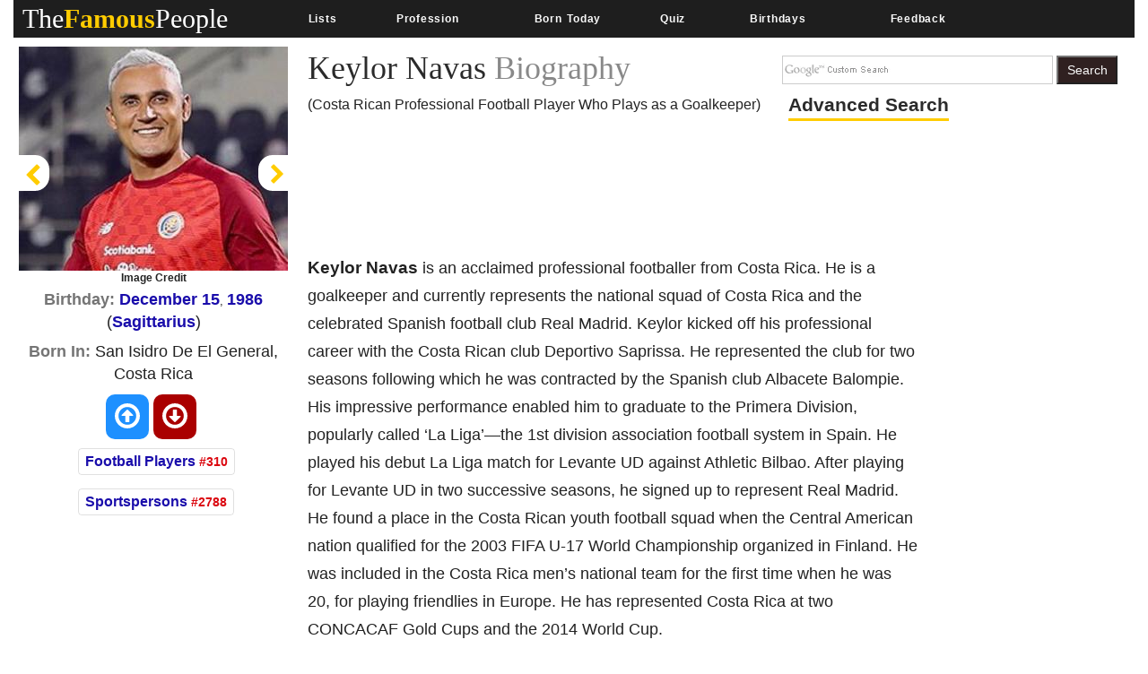

--- FILE ---
content_type: text/html; charset=utf-8
request_url: https://www.thefamouspeople.com/profiles/keylor-navas-35948.php
body_size: 44749
content:
<!DOCTYPE html>
<html class="no-js" lang="en-US">
<head>
<meta http-equiv="Content-Type" content="text/html; charset=UTF-8" />
<title>Keylor Navas Biography - Facts, Childhood, Family Life & Achievements</title>
<link rel="icon" href="//www.thefamouspeople.com/images/favicon_tfp.ico">
<meta name="Description" CONTENT="Keylor Navas is an acclaimed professional footballer from Costa Rica. Check out this biography to know about his childhood, family life, achievements and fun facts about him.">
<meta name="viewport" content="width=device-width, initial-scale=1">
<meta http-equiv="x-dns-prefetch-control" content="on">
<link rel="dns-prefetch" href="//www.google-analytics.com/">
<meta property="og:title" content="Who is Keylor Navas? Everything You Need to Know"/><meta property="og:description" content="A behind-the-scene look at the life of Keylor Navas."/><meta property="og:image" content="https://www.thefamouspeople.com/profiles/images/og-keylor-navas-35948.jpg"/><meta property="og:url" content="https://www.thefamouspeople.com/profiles/keylor-navas-35948.php" />
<meta property="og:type" content="article" />

<!-- Bootstrap v3.3.7 core CSS -->
<style>
.collapsing,.dropdown,.dropup,.glyphicon,.nav>li,.nav>li>a,.navbar{position:relative}hr,img{border:0}body,figure{margin:0}.btn,.text-nowrap{white-space:nowrap}.btn,[role=button]{cursor:pointer}html{font-family:sans-serif;-webkit-text-size-adjust:100%;-ms-text-size-adjust:100%;font-size:10px;-webkit-tap-highlight-color:transparent}article,aside,details,figcaption,figure,footer,header,hgroup,main,menu,nav,section,summary{display:block}audio,canvas,progress,video{display:inline-block;vertical-align:baseline}.btn,.caret,img{vertical-align:middle}[hidden],template{display:none}a{background-color:transparent}a:active,a:hover{outline:0}b,strong{font-weight:700}h1{margin:.67em 0}pre{overflow:auto}@media print{blockquote,img,pre,tr{page-break-inside:avoid}*,:after,:before{color:#000!important;text-shadow:none!important;background:0 0!important;-webkit-box-shadow:none!important;box-shadow:none!important}a,a:visited{text-decoration:underline}a[href]:after{content:" (" attr(href) ")"}abbr[title]:after{content:" (" attr(title) ")"}a[href^="javascript:"]:after,a[href^="#"]:after{content:""}img{max-width:100%!important}h2,h3,p{orphans:3;widows:3}h2,h3{page-break-after:avoid}.navbar{display:none}.btn>.caret,.dropup>.btn>.caret{border-top-color:#000!important}}.btn,.navbar-toggle{background-image:none}.img-thumbnail,body{background-color:#fff}.glyphicon{top:1px;display:inline-block;font-family:'Glyphicons Halflings';font-style:normal;font-weight:400;line-height:1;-webkit-font-smoothing:antialiased;-moz-osx-font-smoothing:grayscale}.glyphicon-chevron-left:before{content:"\003C"}.glyphicon-chevron-right:before{content:"\003E"}*,:after,:before{-webkit-box-sizing:border-box;-moz-box-sizing:border-box;box-sizing:border-box}body{font-family: 'Helvetica Neue', Helvetica, Arial, sans-serif;font-size:14px;line-height:1.42857143;color:#222;}button,input,select,textarea{font-family:inherit;font-size:inherit;line-height:inherit}a{color:#337ab7;text-decoration:none}a:focus,a:hover{color:#23527c;text-decoration:underline}a:focus{outline:-webkit-focus-ring-color auto 5px;outline-offset:-2px}.carousel-inner>.item>a>img,.carousel-inner>.item>img,.img-responsive,.thumbnail a>img,.thumbnail>img{display:block;max-width:100%;height:auto}.btn,.img-thumbnail,.list-inline>li{display:inline-block}.h1,.h2,.h3,.h4,.h5,.h6,h1,h2,h3,h4,h5,h6{font-family:inherit;font-weight:500;line-height:1.1;color:#2b2b2b;}.h1 .small,.h1 small,.h2 .small,.h2 small,.h3 .small,.h3 small,.h4 .small,.h4 small,.h5 .small,.h5 small,.h6 .small,.h6 small,h1 .small,h1 small,h2 .small,h2 small,h3 .small,h3 small,h4 .small,h4 small,h5 .small,h5 small,h6 .small,h6 small{font-weight:400;line-height:1;color:#777}.h1,.h2,.h3,h1,h2,h3{margin-top:10px;margin-bottom:10px}.h1 .smal.advanced_searchl,.h1 small,.h2 .small,.h2 small,.h3 .small,.h3 small,h1 .small,h1 small,h2 .small,h2 small,h3 .small,h3 small{font-size:65%}.h4,.h5,.h6,h4,h5,h6{margin-top:10px;margin-bottom:10px;color:#2b2b2b;}.lead,dl{margin-bottom:20px}.h4 .small,.h4 small,.h5 .small,.h5 small,.h6 .small,.h6 small,h4 .small,h4 small,h5 .small,h5 small,h6 .small,h6 small{font-size:75%}.h1,h1{font-size:36px}.h2,h2{font-size:30px}.h3,h3{font-size:24px}.h4,h4{font-size:18px}.h5,h5{font-size:14px}.h6,h6{font-size:12px}p{margin:0 0 10px}.lead{font-size:16px;font-weight:300;line-height:1.4}.btn,.nav-tabs>li>a,dd,dt{line-height:1.42857143}.list-inline,.list-unstyled{padding-left:0px;list-style:none}dl,ol,ul{margin-top:0}ol,ul{margin-bottom:10px}.btn,ol ol,ol ul,ul ol,ul ul{margin-bottom:0}.list-inline{margin-left:-5px}.list-inline>li{padding-right:5px;padding-left:5px}dt{font-weight:700}dd{margin-left:0}@media(min-width:768px){.dl-horizontal dt{float:left;width:160px;overflow:hidden;clear:left;text-align:right;text-overflow:ellipsis;white-space:nowrap}.dl-horizontal dd{margin-left:180px}}.container,.container-fluid{margin-right:auto;margin-left:auto;padding-right:15px;padding-left:15px}@media(min-width:992px){.container{max-width:100%}.desktopclear{clear:none}.tabclear{clear:both!important}.videohide{display:block!important}.videodisplay{display:none!important;display:none}}@media(min-width:1200px){.carousel-control{width:0%!important;}.container{max-width:100%}.thisday-image{width:50%!important}.onscroll_add_height{margin-top:-258px!important}.desktopclear{clear:both}.tabclear{clear:none!important;display:none}.mobclear{clear:none!important;display:none}}.row{margin-right:-15px;margin-left:-15px}.col-lg-1,.col-lg-10,.col-lg-11,.col-lg-12,.col-lg-2,.col-lg-3,.col-lg-4,.col-lg-5,.col-lg-6,.col-lg-7,.col-lg-8,.col-lg-9,.col-md-1,.col-md-10,.col-md-11,.col-md-12,.col-md-2,.col-md-3,.col-md-4,.col-md-5,.col-md-6,.col-md-7,.col-md-8,.col-md-9,.col-sm-1,.col-sm-10,.col-sm-11,.col-sm-12,.col-sm-2,.col-sm-3,.col-sm-4,.col-sm-5,.col-sm-6,.col-sm-7,.col-sm-8,.col-sm-9,.col-xs-1,.col-xs-10,.col-xs-11,.col-xs-12,.col-xs-2,.col-xs-3,.col-xs-4,.col-xs-5,.col-xs-6,.col-xs-7,.col-xs-8,.col-xs-9{position:relative;min-height:1px;padding-right:15px;padding-left:15px}.col-xs-1,.col-xs-10,.col-xs-11,.col-xs-12,.col-xs-2,.col-xs-3,.col-xs-4,.col-xs-5,.col-xs-6,.col-xs-7,.col-xs-8,.col-xs-9{float:left}.col-xs-12{width:100%}.col-xs-11{width:91.66666667%}.col-xs-10{width:83.33333333%}.col-xs-9{width:75%}.col-xs-8{width:66.66666667%}.col-xs-7{width:58.33333333%}.col-xs-6{width:50%}.col-xs-5{width:41.66666667%}.col-xs-4{width:33.33333333%}.col-xs-3{width:25%}.col-xs-2{width:16.66666667%}.col-xs-1{width:8.33333333%}@media(min-width:768px){.col-sm-1,.col-sm-10,.col-sm-11,.col-sm-12,.col-sm-2,.col-sm-3,.col-sm-4,.col-sm-5,.col-sm-6,.col-sm-7,.col-sm-8,.col-sm-9{float:left}.col-sm-12{width:100%}.col-sm-11{width:91.66666667%}.col-sm-10{width:83.33333333%}.col-sm-9{width:75%}.col-sm-8{width:66.66666667%}.col-sm-7{width:58.33333333%}.col-sm-6{width:50%}.col-sm-5{width:41.66666667%}.col-sm-4{width:33.33333333%}.col-sm-3{width:25%}.col-sm-2{width:16.66666667%}.col-sm-1{width:8.33333333%}}@media(min-width:992px){.col-md-1,.col-md-10,.col-md-11,.col-md-12,.col-md-2,.col-md-3,.col-md-4,.col-md-5,.col-md-6,.col-md-7,.col-md-8,.col-md-9{float:left}.col-md-12{width:100%}.col-md-11{width:91.66666667%}.col-md-10{width:83.33333333%}.col-md-9{width:75%}.col-md-8{width:66.66666667%}.col-md-7{width:58.33333333%}.col-md-6{width:50%}.col-md-5{width:41.66666667%}.col-md-4{width:33.33333333%}.col-md-3{width:25%}.col-md-2{width:16.66666667%}.col-md-1{width:8.33333333%}}@media(min-width:1200px){.col-lg-1,.col-lg-10,.col-lg-11,.col-lg-12,.col-lg-2,.col-lg-3,.col-lg-4,.col-lg-5,.col-lg-6,.col-lg-7,.col-lg-8,.col-lg-9{float:left}.col-lg-12{width:100%}.col-lg-11{width:91.66666667%}.col-lg-10{width:83.33333333%}.col-lg-9{width:75%}.col-lg-8{width:66.66666667%}.col-lg-7{width:58.33333333%}.col-lg-6{width:50%}.col-lg-5{width:41.66666667%}.col-lg-4{width:33.33333333%}.col-lg-3{width:25%}.col-lg-2{width:16.66666667%}.col-lg-1{width:8.33333333%}}caption{padding-top:8px;padding-bottom:8px;color:#777;text-align:left}.btn{padding:6px 12px;font-size:14px;font-weight:400;text-align:center;-ms-touch-action:manipulation;touch-action:manipulation;-webkit-user-select:none;-moz-user-select:none;-ms-user-select:none;user-select:none;border:1px solid transparent}.collapse{display:none}.collapse.in{display:block}tr.collapse.in{display:table-row}tbody.collapse.in{display:table-row-group}.nav>li,.nav>li>a{display:block}.collapsing{height:0;overflow:hidden;-webkit-transition-timing-function:ease;-o-transition-timing-function:ease;transition-timing-function:ease;-webkit-transition-duration:.35s;-o-transition-duration:.35s;transition-duration:.35s;-webkit-transition-property:height,visibility;-o-transition-property:height,visibility;transition-property:height,visibility}.pull-right>.dropdown-menu{right:0;left:auto}.dropup .caret,.navbar-fixed-bottom .dropdown .caret{content:"";border-top:0;border-bottom:4px dashed;border-bottom:4px solid\9}.dropup .dropdown-menu,.navbar-fixed-bottom .dropdown .dropdown-menu{top:auto;bottom:100%;margin-bottom:2px}@media(min-width:768px){.navbar-right .dropdown-menu{right:0;left:auto}.navbar-right .dropdown-menu-left{right:auto;left:0}}.nav-justified>.dropdown .dropdown-menu,.nav-tabs.nav-justified>.dropdown .dropdown-menu{top:auto;left:auto}.nav{padding-left:0px;margin-bottom:0;list-style:none}.nav>li>a{padding:10px 15px}.nav>li>a:focus,.nav>li>a:hover{text-decoration:none;background-color:#eee}.nav>li.disabled>a:focus,.nav>li.disabled>a:hover{color:#777;text-decoration:none;cursor:not-allowed;background-color:transparent}.nav .open>a,.nav .open>a:focus,.nav .open>a:hover{background-color:#eee;border-color:#337ab7}.nav .nav-divider{height:1px;margin:9px 0;overflow:hidden;background-color:#e5e5e5}.nav>li>a>img{max-width:none}.nav-tabs{border-bottom:1px solid #ddd}.nav-tabs>li{float:left;margin-bottom:-1px}.nav-tabs>li>a{margin-right:2px;border:1px solid transparent;border-radius:4px 4px 0 0}.nav-tabs>li>a:hover{border-color:#eee #eee #ddd}.nav-tabs>li.active>a,.nav-tabs>li.active>a:focus,.nav-tabs>li.active>a:hover{color:#555;cursor:default;background-color:#fff;border:1px solid #ddd;border-bottom-color:transparent}.nav-tabs .dropdown-menu{margin-top:-1px;border-top-left-radius:0;border-top-right-radius:0}.navbar{min-height:50px;margin-bottom:20px;border:1px solid transparent}.navbar-collapse{padding-right:15px;padding-left:15px;overflow-x:visible;-webkit-overflow-scrolling:touch;border-top:1px solid transparent;-webkit-box-shadow:inset 0 1px 0 rgba(255,255,255,.1);box-shadow:inset 0 1px 0 rgba(255,255,255,.1)}.navbar-collapse.in{overflow-y:auto}.navbar-fixed-bottom .navbar-collapse,.navbar-fixed-top .navbar-collapse{max-height:340px}@media(max-width:480px) and (orientation:landscape){.navbar-fixed-bottom .navbar-collapse,.navbar-fixed-top .navbar-collapse{max-height:200px}}.container-fluid>.navbar-collapse,.container-fluid>.navbar-header,.container>.navbar-collapse,.container>.navbar-header{margin-right:-15px;margin-left:-15px}@media(min-width:768px){.onscroll_add_height{margin-top:0}.navbar{border-radius:4px}.navbar-header{float:left}.navbar-collapse{width:auto;border-top:0;-webkit-box-shadow:none;box-shadow:none}.navbar-collapse.collapse{display:block!important;height:auto!important;padding-bottom:0;overflow:visible!important}.navbar-collapse.in{overflow-y:visible}.navbar-fixed-bottom .navbar-collapse,.navbar-fixed-top .navbar-collapse,.navbar-static-top .navbar-collapse{padding-right:0;padding-left:0}.container-fluid>.navbar-collapse,.container-fluid>.navbar-header,.container>.navbar-collapse,.container>.navbar-header{margin-right:0;margin-left:0}.navbar-fixed-bottom,.navbar-fixed-top,.navbar-static-top{border-radius:0}.navbar>.container .navbar-brand,.navbar>.container-fluid .navbar-brand{margin-left:-15px}}.navbar-static-top{z-index:1000;border-width:0 0 1px}.navbar-fixed-bottom,.navbar-fixed-top{position:fixed;right:0;left:0;z-index:1030}.carousel,.carousel-inner,.navbar-toggle{position:relative}.navbar-fixed-top{top:0;border-width:0 0 1px}.navbar-fixed-bottom{bottom:0;margin-bottom:0;border-width:1px 0 0}.navbar-brand{float:left;height:50px;padding:15px;font-size:18px;line-height:20px}.navbar-brand:focus,.navbar-brand:hover{text-decoration:none}.navbar-brand>img{display:block}.navbar-toggle{float:right;padding:9px 10px;margin-top:8px;margin-right:15px;margin-bottom:8px;background-color:transparent;border:1px solid transparent;border-radius:4px}.navbar-toggle:focus{outline:0}.navbar-toggle .icon-bar{display:block;width:22px;height:2px;border-radius:1px}.navbar-toggle .icon-bar+.icon-bar{margin-top:4px}.navbar-nav{#margin:10px}.navbar-nav>li>a{padding-top:10px;padding-bottom:10px;line-height:20px}@media(min-width:768px){.navbar-toggle{display:none}.navbar-nav{float:left;}.navbar-nav>li{float:left}.navbar-nav>li>a{padding-top:15px;padding-bottom:15px}.navbar-text{float:left;margin-right:15px;margin-left:15px}.navbar-left{float:left!important}.navbar-right{float:right!important;margin-right:-15px}.navbar-right~.navbar-right{margin-right:0}}.navbar-text{margin-top:15px;margin-bottom:15px}.close{float:right;font-size:21px;font-weight:700;color:#000;text-shadow:0 1px 0 #fff;filter:alpha(opacity=20);opacity:.2}.carousel-caption,.carousel-control{text-align:center;}.close:focus,.close:hover{color:#000;text-decoration:none;cursor:pointer;filter:alpha(opacity=50);opacity:.5}button.close{-webkit-appearance:none;padding:0;cursor:pointer;background:0;border:0}.carousel-inner{width:100%;overflow:hidden}.carousel-inner>.item{position:relative;display:none;-webkit-transition:.6s ease-in-out left;-o-transition:.6s ease-in-out left;transition:.6s ease-in-out left}@media all and (transform-3d),(-webkit-transform-3d){.carousel-inner>.item{-webkit-transition:-webkit-transform .6s ease-in-out;-o-transition:-o-transform .6s ease-in-out;transition:transform .6s ease-in-out;-webkit-backface-visibility:hidden;backface-visibility:hidden;-webkit-perspective:1000px;perspective:1000px}.carousel-inner>.item.active.right,.carousel-inner>.item.next{left:0;-webkit-transform:translate3d(100%,0,0);transform:translate3d(100%,0,0)}.carousel-inner>.item.active.left,.carousel-inner>.item.prev{left:0;-webkit-transform:translate3d(-100%,0,0);transform:translate3d(-100%,0,0)}.carousel-inner>.item.active,.carousel-inner>.item.next.left,.carousel-inner>.item.prev.right{left:0;-webkit-transform:translate3d(0,0,0);transform:translate3d(0,0,0)}}.carousel-inner>.active,.carousel-inner>.next,.carousel-inner>.prev{display:block}.carousel-inner>.active{left:0}.carousel-inner>.next,.carousel-inner>.prev{position:absolute;top:0;width:100%}.carousel-inner>.next{left:100%}.carousel-inner>.prev{left:-100%}.carousel-inner>.next.left,.carousel-inner>.prev.right{left:0}.carousel-inner>.active.left{left:-100%}.carousel-inner>.active.right{left:100%}.carousel-control{position:absolute;top:0;bottom:0;left:0;width:0%;font-size:20px;color:#fff;background-color:rgba(0,0,0,0);filter:alpha(opacity=50);opacity:.5}.carousel-control.left{background-image:-webkit-linear-gradient(left,rgba(0,0,0,.5) 0,rgba(0,0,0,.0001) 100%);background-image:-o-linear-gradient(left,rgba(0,0,0,.5) 0,rgba(0,0,0,.0001) 100%);background-image:-webkit-gradient(linear,left top,right top,from(rgba(0,0,0,.5)),to(rgba(0,0,0,.0001)));background-image:linear-gradient(to right,rgba(0,0,0,.5) 0,rgba(0,0,0,.0001) 100%);filter:progid:DXImageTransform.Microsoft.gradient(startColorstr='#80000000',endColorstr='#00000000',GradientType=1);background-repeat:repeat-x}.carousel-control.right{right:0;left:auto;background-image:-webkit-linear-gradient(left,rgba(0,0,0,.0001) 0,rgba(0,0,0,.5) 100%);background-image:-o-linear-gradient(left,rgba(0,0,0,.0001) 0,rgba(0,0,0,.5) 100%);background-image:-webkit-gradient(linear,left top,right top,from(rgba(0,0,0,.0001)),to(rgba(0,0,0,.5)));background-image:linear-gradient(to right,rgba(0,0,0,.0001) 0,rgba(0,0,0,.5) 100%);filter:progid:DXImageTransform.Microsoft.gradient(startColorstr='#00000000',endColorstr='#80000000',GradientType=1);background-repeat:repeat-x}.carousel-control:focus,.carousel-control:hover{color:#fff;text-decoration:none;filter:alpha(opacity=90);outline:0;opacity:.9}.carousel-control .glyphicon-chevron-left,.carousel-control .glyphicon-chevron-right,.carousel-control .icon-next,.carousel-control .icon-prev{position:absolute;top:50%;z-index:5;display:inline-block;margin-top:-10px}.carousel-control .glyphicon-chevron-left,.carousel-control .icon-prev{left:40%;margin-left:-10px}.carousel-control .glyphicon-chevron-right,.carousel-control .icon-next{right:40%;margin-right:-10px}.carousel-control .icon-next,.carousel-control .icon-prev{width:20px;height:20px;font-family:serif;line-height:1}.carousel-control .icon-prev:before{content:'\2039'}.carousel-control .icon-next:before{content:'\203a'}.carousel-indicators{position:absolute;bottom:10px;left:50%;z-index:15;width:60%;padding-left:0px;margin-left:-30%;text-align:center;list-style:none}.carousel-indicators li{display:inline-block;width:10px;height:10px;margin:1px;text-indent:-999px;cursor:pointer;background-color:#000\9;background-color:rgba(0,0,0,0);border:1px solid #fff;border-radius:10px}.carousel-indicators .active{width:12px;height:12px;margin:0;background-color:#fff}.carousel-caption{position:absolute;right:15%;bottom:20px;left:15%;z-index:10;padding-top:20px;padding-bottom:20px;color:#fff}.carousel-caption .btn{text-shadow:none}@media screen and (min-width:768px){.carousel-control .glyphicon-chevron-left,.carousel-control .glyphicon-chevron-right,.carousel-control .icon-next,.carousel-control .icon-prev{width:30px;height:30px;margin-top:-10px;font-size:30px}.carousel-control .glyphicon-chevron-left,.carousel-control .icon-prev{margin-left:-10px}.carousel-control .glyphicon-chevron-right,.carousel-control .icon-next{margin-right:-10px}.carousel-caption{right:20%;left:20%;padding-bottom:30px}.carousel-indicators{bottom:20px}}.btn-group-vertical>.btn-group:after,.btn-group-vertical>.btn-group:before,.btn-toolbar:after,.btn-toolbar:before,.clearfix:after,.clearfix:before,.container-fluid:after,.container-fluid:before,.container:after,.container:before,.form-horizontal .form-group:after,.form-horizontal .form-group:before,.nav:after,.nav:before,.navbar-collapse:after,.navbar-collapse:before,.navbar-header:after,.navbar-header:before,.navbar:after,.navbar:before,.row:after,.row:before{display:table;content:" "}.btn-group-vertical>.btn-group:after,.btn-toolbar:after,.clearfix:after,.container-fluid:after,.container:after,.form-horizontal .form-group:after,.modal-footer:after,.modal-header:after,.nav:after,.navbar-collapse:after,.navbar-header:after,.navbar:after,.pager:after,.panel-body:after,.row:after{clear:both}.breadcrumb{margin-bottom:2px}.breadcrumb>li{display:inline-block}.breadcrumb>.active{color:#777}.breadcrumb>li+li:before{padding:0 5px;color:#ccc;content:"/\00a0"}.breadcrumb{padding:8px 15px;margin-bottom:20px;list-style:none;background-color:#f5f5f5;border-radius:4px}.glyphicon-ok:before {
    content: "\e013";
}.glyphicon-arrow-up:before{content:"\e093"}.btn-primary:hover{color:#fff;background-color:#286090;border-color:#204d74}.topmenu-cls.navbar-default .navbar-nav>li>a{-webkit-transition:all .75s;-moz-transition:all .75s;-ms-transition:all .75s;-o-transition:all .75s}.crb,.f-people,.more-fp,.topmenu-cls{text-align:center}.city_this_bot_nav_bottom,.city_this_bottom,.city_this_left_nav_bottom{left:588px;width:450px}*{padding:0}.clear{clear:both}img{border:0}.editors{margin-top:10px;font-size:24px;color:#570101!important;font-family:"Guardian Egyptian Web","Guardian Text Egyptian Web",Georgia,serif}.boxes,.smallred,.smallred td a{font-family:Verdana,Arial,Helvetica,sans-serif}.hero .hero-text h1{font-size:36px;font-weight:500;letter-spacing:normal;color:#000!important;margin:0}.nom>a:focus,.nom>a:hover,.nom>a>b:focus,.nom>a>b:hover{background:0 0!important;color:#fafafa!important}.topmenu-cls{color:#fafafa;font-size:12px;margin-left:4px;margin-top:10px;#text-transform:uppercase;letter-spacing:.75px;word-spacing:2px;transition:all 0s;padding:10px 0!important}.big_logo{width:23%!important}.nav>li>a:focus,.nav>li>a:hover{color:#2f2020!important}#page{width:1004px;margin:0 auto;background-color:#FFF}#header{position:relative;background:url(../images/header-bg.png) no-repeat;height:156px;border-bottom:5px solid #f2f2f2;padding-bottom:10px}.city_this,.city_this_bottom,.fblogo,.logo,.play,.qclass{position:absolute}.logo{top:76px}.fpf-block ul{padding-left:0!important}.display_selected_filter_list{margin:10px;padding:10px;background:grey;color:#fc0;font-weight:900;width:auto}#my_carouse_by ul,#my_carousel ul{padding-left:0}.catprofilesbottom{padding-left:0px;padding-right:5px}.catprofiles{padding-left:3px!important;padding-right:3px!important}#content{margin:12px 0 0}#rightbar{float:left;width:220px}.search input{border:1px solid #ccc;margin-bottom:5px;padding:5px;float:left;color:#000}.search button{background:url(../images/search-icon.jpg) 5px 4px no-repeat #000;border:0;float:left;width:32px;height:28px}.display-quotes-img img{cursor:unset}.title_shadow{box-shadow:0 4px 8px 0 #000,0 6px 20px 0 #000}.crb{font-size:10px!important;color:#333!important;}#cse-search-box{margin:0}.catmore a:before{content:"\2023";color:#ddb101;padding-right:5px}.famous-prof ul li{list-style:none;border-bottom:1px dotted #fc0;line-height:34px}.famous-prof ul li a{font-size:16px;color:#666;text-decoration:none}.famous-prof ul li a:hover{color:#333}.famous-prof ul li a span{font-style:italic;color:#ccc}.downarrow ul li a:after{content:"\25bc";visibility:visible;display:inline-block;clear:both;#float:right;padding-left:8px;font-size:14px;color:#fc0;font-weight:700}.famous-peoples h3{font-size:18px;border-bottom:5px solid #000;padding-bottom:5px}.f-people{background:#000;padding:5px;float:left;margin:8px 8px 0 0}.fp-full_info .f-peoples{height:auto}.f-people img{width:204px;height:146px}.f-people h4{font-weight:700;font-size:10px;color:#fff}.f-people p{color:#fc0;font-size:9px}.left_famous_people_by_additional_links a{color:#6b564b}.fp-2{margin-right:0}.fp-desc{margin-top:7px}.more-fp{background:#e9e9e9;margin-top:10px}.more-fp a{color:#000;font-size:12px;padding:5px;text-decoration:none;display:block;font-weight:700}#center,#centersearch{padding:0 15px;width:737px;float:left}.more-fp span{color:#999}.right-section{margin-bottom:10px}.margincls{margin:0}.hpdesc{text-align:justify;font-size:12px;margin-top:10px;margin-bottom:10px}#center{margin:0 0 0 15px;border-left:2px solid #e7e7e7}#centersearch{margin-left:100px}.small-fpintro{text-align:center}.small-fpintro p{font-size:14px;color:#333}.breadcrumbs ul li{float:left;list-style:none}.breadcrumbs ul li a{color:#333;font-size:14px;text-decoration:none}.breadcrumbs ul li span{margin:0 5px}.active-fp{color:#fc0!important}.al{margin-bottom:10px!important;margin-top:10px!important}.left_cat_list ul{padding-left:0}.fps-desc h1{font-size:28px;margin-bottom:5px}.fps-desc p span{color:#333;text-transform:capitalize;line-height:17px}.copyright,.copyright a,.copyright p a{text-transform:uppercase}.fps-desc .social{float:left;margin-top:15px}.fps-desc .report{float:right;margin-top:20px}.fps-desc .report button{border:0;background:url(../images/report-button-bg.jpg) repeat-x;border-radius:3px;color:#fff;font-size:12px;font-weight:700;padding:1px 5px;float:left;cursor:pointer}.fps-desc .report a{float:left;display:block;margin-left:5px;cursor:pointer}.fp-first p{float:right;font-size:14px;color:#333;margin-left:15px;text-align:justify}.fpf-block{margin-top:0!important;text-align:justify!important}.fp-sinfo2{padding-top:0!important}.cat1,.cat2{text-align:justify}.fpf-block h3{font-size:20px;margin-bottom:5px}.fpf-block img{float:left;margin:0 15px 10px 0;margin:0 auto}.fpf2 img{float:right;margin:0 0 10px 15px;border:1px solid #000}.fp-timeline{margin-top:5px;margin-bottom:5px}.fp-timeline .h3span{font-size:20px;color:#fc0;background:#444;padding:5px;font-weight:700}.h3spanhp{margin-left:3px}.fp-timeline p{font-size:14px;color:#666;float:none;width:auto;overflow-x:hidden}.fp-timeline span{font-weight:700;color:#000;float:left;font-size:14px}.even{background:#ebebeb}.even,.odd{padding:3px 10px}.bottom-social_report .social{float:left;margin-top:15px}.bottom-social_report .report{float:right}.bottom-social_report .report button{cursor:pointer;border:0;background:#8b0000;color:#fff;font-size:12px;font-weight:700;padding:10px;float:left}.bottom-social_report .report a{float:left;display:block;margin-left:5px;color:#fff}.copyright{color:#fff;margin:10px}.copyright a{font-size:14px;color:#fff;text-align:center;margin:0 0 10px}.fpf-block ol li,.fpf-block ul li{margin-left:55px}.footer-menu li{float:left;list-style:none;line-height:16px;margin-right:10px}.footer-menu li a{font-size:14px;color:#fc0;text-decoration:none}.footer-menu li a:hover{text-decoration:underline}.catlink,.f-people p,.f-peoples .fp-desc a,.fp-quotes a,.fpf-block a,.pagination a,a{text-decoration:none}.fpf-block a{font-size:16px;color:#1a0dab;}.fpf-block div h1{float:left}.fpf-block ul li{font-size:17px;font-weight:400;color:#333}.fpf-block .cat1,.fpf-block .cat2{color:#000;border:1px solid #000;padding:5px;width:350px;height:116px}.fpf-block strong{font-size:24px}.fpf-block .cat1{font-size:12px;float:left}.fpf-block .cat2{font-size:12px;float:right}.fpf-block .cat1 button,.fpf-block .cat2 button{float:left;border:0;background:url(../images/report-button-bg.jpg) repeat-x;border-radius:3px;color:#fff;font-size:12px;font-weight:700;padding:1px 5px;cursor:pointer;margin:3px}.f-peoples span{font-size:11px}.f-peoples .fp-desc{text-align:center}.catlink{font-weight:700;font-size:24px;color:#000}.fp-timeline .h3span a{font-size:20px;color:#fc0;background:#444;padding:5px;font-weight:700}.copyright p a{font-size:14px;color:#ccc}.pagination ul li{display:inline;padding:5px;margin:0;font-weight:700;cursor:pointer;font-size:18px}.pagination a{color:#000}.boxes{padding:0;font-size:14px;font-style:normal;font-weight:400;font-variant:normal;text-transform:none;color:#333}.smallred{font-size:16px}.smallred td a{font-size:14px}.fbstring,.readmore{font-size:12px;font-weight:700}.search-box{FONT-SIZE:12px;COLOR:#333;FONT-FAMILY:Arial;HEIGHT:20px;BORDER:1px solid;color:#333}.fbbutton,.idolize button,.readmore{border:0;cursor:pointer}.boxes td div{margin:0}.idolize{padding:10px 5px 5px 4px;height:35px}.idolize button{float:left;height:25px;margin-left:7px;margin-top:-3px}.fbbutton{float:left;width:115px;height:35px;margin-top:6px;margin-right:-30px}.fbstring{color:#000;text-align:center;margin-right:10px;float:left}.fbimg{float:left}.fblogo{float:right;right:16px;top:157px}.search .sgindex{height:22px;width:650px;margin-left:40px}.readmore{background:url(../images/report-button-bg.jpg) repeat-x;border-radius:3px;padding:1px 5px}.city_this,.city_this div,.city_this_biography,.city_this_bot_nav div,.city_this_bot_nav_bottom div,.city_this_bottom,.city_this_bottom div,.city_this_left_nav div,.city_this_left_nav_bottom div,.small-fpintro1{padding:5px}.city_this,.city_this_bottom{display:none;border:2px solid #000;background-color:#FFF;outline:0;z-index:1008}.city_this p,.city_this_bottom p{font-weight:400;font-family:Arial,sans-serif;font-size:12px}.city_this{font-size:12px;margin-top:-300px}.city_this_bottom{font-size:12px}.city_this_biography{background:#fc0;font-size:18px;cursor:pointer;font-weight:700;border-radius:3px;margin-top:15px;margin-left:5px}.city_this_bot_nav p,.city_this_bot_nav_bottom p,.city_this_left_nav p,.city_this_left_nav_bottom p{font-size:12px;font-weight:400;font-family:Arial,sans-serif}.city_this_bot_nav,.city_this_bot_nav_bottom,.city_this_left_nav,.city_this_left_nav_bottom{display:none;border:2px solid #000;background-color:#FFF;z-index:1008;font-size:12px;padding:5px;position:absolute;outline:0}.city_this_left_nav{width:450px;margin-top:-300px}.city_this_bot_nav{/top:382px;/width:450px;margin-top:-640px}.small-fpintro1,.small-fpintro2{background:#fc0;text-align:center}.carousel span,.ic-profile{font-weight:700}.small-fpintro2{padding:3px}.small-fpintro1 input{color:#9c9c9c;height:20px;font-size:14px}.small-fpintro2 input{width:40px}.small-fpintro1 span{background:#000;color:#FFF;cursor:pointer;font-size:12px;margin-left:4px;padding:3px;border-radius:6px}.carousel-desktop{margin:0 auto;height:auto!important;width:calc(100% /1.44)!important}.carousel span{color:#fc0;float:left;font-size:20px!important;padding:10px;top:50%!important}.glyphicon{width:40px!important;height:40px!important}.small-fpintro2 span{background:#000;color:#FFF;cursor:pointer;float:right;margin:10px 40px;padding:5px;border-radius:6px}.tt_edit,.tt_edit span{padding:10px}.userpara{display:block;border-radius:6px;box-shadow:0 3px 3px -3px #000}.tt_edit{background:#fc0;border-radius:6px;border:1px solid #000}.tt_edit span input{width:40px;vertical-align:top}.tt_edit span span{width:40px;padding:2px}.tt_edit span .tcont{width:555px;height:50px;vertical-align:top;margin-top:-5px}.tt_edit p{color:#000}.tt_edit .tnote{color:red;float:left;margin-top:-4px}.play{top:50%;color:#fc0;z-index:5;display:inline-block;margin-top:0;padding:5px;border:5px #fc0;background:rgba(0,0,0,.5);border-radius:5px;font-size:18px;box-shadow:0 4px 8px 0 rgba(0,0,0,.2),0 6px 20px 0 rgba(0,0,0,.19);margin-left:17px;font-weight:900}.psd,.qclass{display:none}.qclass{width:36px;height:36px;cursor:pointer;z-index:9948040;background-image:url(https://cdn.jsdelivr.net/fancybox/2.1.5/fancybox_sprite.png);top:-60px;right:0;#top:-15px;#right:-10px}.psd{position:fixed;width:336px;height:auto;z-index:9948030;right:1%;bottom:0;border:5px solid #fafafa}.fp-quotes .flag_content,.popBox{position:absolute;cursor:pointer}.textcont{width:590px;height:50px}.tt_edit td span{width:40px;padding:2px}.tt_edit td input{width:40px}.tt_edit .ttbut{float:right;margin:0 11px 1px 0;background:#000;color:#FFF;cursor:pointer;border-radius:6px;padding:3px;font-size:12px;font-weight:400}.newpara{font-size:14px;color:#333;margin-left:15px}.newparalike{font-size:12px;color:#3b9dff;font-weight:700;cursor:pointer;font-family:Helvetica,sans-serif;margin-left:-2px}.author,.author1{color:#9c9c9c;font-style:italic}.author{font-size:14px}.author1{font-size:12px}.fp-timeline .newpara{font-size:14px;color:#333;margin-bottom:5px;margin-left:15px}.fp-timeline .newparalike{padding-left:2px;font-size:12px;color:#3b9dff}.fp-timeline .author,.fp-timeline .author1{color:#9c9c9c;font-style:italic;font-weight:400}.fp-timeline .author{font-size:14px}.fp-timeline .author1{font-size:12px}.fp-timeline p span{padding:1px}.fp-quotes{margin-top:15px}.fp-quotes .h3span{font-size:20px;color:#fc0;background:#444;padding:5px;margin-bottom:15px;font-weight:700}.fp-quotes .qdiv{font-size:14px;color:#666;float:none;width:auto;text-align:center;margin:5px;overflow-x:hidden;background:#ffffcd;border:1px dotted red}.fp-quotes .newpara{font-size:14px;color:#333;margin-bottom:5px;margin-left:15px}.fp-quotes .newparalike{padding-left:2px;font-size:12px;color:#3b9dff}.fp-quotes .author,.fp-quotes .author1{color:#9c9c9c;font-style:italic;font-weight:400}.fp-quotes .author{font-size:14px}.fp-quotes .author1{font-size:12px}.fp-quotes p span{float:none}.fp-quotes .flag_content{display:none;width:260px;height:100px;z-index:100;background-color:#000;color:#FFF;left:770px;margin-top:-20px;padding:5px}.fp-quotes .flag_content textarea{width:80%;height:50%}.fp-quotes a{font-size:14px;color:#666;padding:2px;cursor:pointer}.fp-quotes a:hover{color:#000}.fp-quotes .qdiv p{text-align:center;margin:6px}.fp-quotes .qdiv div{text-align:center;margin-left:26px}.fp-quotes .qdiv a{padding:5px;cursor:pointer}.fp-quotes .qdiv button{cursor:pointer;border:0;background:url(../images/quotesimage.jpg) repeat-x;border-radius:3px;width:220px;height:23px}.flag_content,.fp-timeline .flag_content{background-color:#fc0;padding:10px;color:#000;position:absolute;display:none;cursor:pointer}.flag_content{border-radius:12px;width:325px;z-index:100;margin-top:-20px;border:2px solid #000}.flag_content span{width:80%;height:50%;font-size:12px;margin-bottom:10px}.flag_content textarea{width:98%;height:50%;margin:5px 1px}.flag_content div{height:50%;font-size:12px;float:right}.flag_content div input{margin:0 5px 0 3px}.fp-timeline .flag_content{border-radius:12px;width:325px;height:100px;margin-top:-20px;border:2px solid #000}.fp-timeline .flag_content span{font-size:12px;color:#000;font-weight:400}.fp-timeline .flag_content textarea{width:98%;margin:5px 1px}.fp-timeline .flag_content input{float:right;margin:0 5px 0 3px}.timeline_add{margin:-19px 0 14px}.catpm{text-align:justify;float:left}.fpf-block .catpm{padding:5px;border:1px solid #000;height:auto;width:728px}.fpf-block .catpm p{margin:1px;font-size:14px;color:#000;padding:5px}.popBox{z-index:2;background:#000;width:400px;height:30px;padding:.3em;border:1px solid #000;border-radius:6px;color:#fff}.hideme{display:none}.book_info{background-color:#000;border:2px solid #FC0;display:none;font-size:12px;height:50px;outline:0;padding:5px;z-index:1008}.book_info p{color:#FFF;margin:16px;height:20px}.book_info p a{background:#FC0;border-radius:4px;color:#000;cursor:pointer;font-size:16px;padding-bottom:2px}.open{background-image:url(../images/minus_awards.jpg)}.close{background-image:url(../images/plus_awards.jpg)}.slider-stage{width:120px;overflow:hidden;height:175px;margin-left:1px;float:left;position:relative}.slider-list{width:200px;border:0;margin:0;padding:0;left:0;position:absolute}.slider-list a.theme{list-style:none;margin:0;padding:0;border:0;float:left;width:140px;height:140px;position:relative;cursor:pointer;text-decoration:none;overflow:hidden}.slider-list a.theme span.nameVignette{position:absolute;left:4px;bottom:0;color:#a0a09b;padding:3px;font-size:10px}.slider-list a.theme:hover span.nameVignette{color:#494947}.slider-list a.theme span.changeTheme{background:#363636;color:#ffd200;display:none;font-family:Tahoma,Arial,Helvetica,sans-serif;font-size:10px;font-weight:700;height:16px;left:0;position:absolute;text-align:center;text-transform:uppercase;top:0;width:120px}.privacy,.privacytext{font-family:Arial;font-size:14px}.slider-list a.theme:hover span.changeTheme{display:block}.sliderBloc{height:145px;width:173px;overflow:hidden;border:1px solid red}.sliderBloc a.next,.sliderBloc a.previous{background:url(../images/fleche-carrousel-gauche.png) left top no-repeat;float:left;text-indent:-9999px;cursor:pointer;width:20px;height:20px;margin:55px 2px 0 0}.sliderBloc a.next{background:url(../images/fleche-carrousel-droite.png) left top no-repeat;margin:55px 0 0 2px}.sliderBloc a.next:hover,.sliderBloc a.previous:hover{background-position:left -20px}.privacy{color:#336799;line-height:16px;margin:10px;padding:4px}.privacytext{margin:0;padding:10px 2px 10px 1px}.left_side_social{font:11px Helvetica,Tahoma,Arial;cursor:pointer;position:fixed;top:40%;width:50px;#float:right;right:7%}@media only screen and (max-width:1280px){#page{margin-left:5%}.theme-bg-ssts-label-hp{width:100%!important}.topmenu-cls{margin-top:0!important}#stickyheader{width:68%!important;margin-left:33%!important}.hgsm-ssts-label-top-left-hp{left:-6px!important;top:-11px!important}}@media only screen and (max-width:600px){#page{margin-left:10%}.playwire_class{width:100%!important}}#left_sticky_ad{#width:300px;height:600px;position:sticky;top:0;#left:0}#bottom_sticky_ad{position:static}.catmore{text-align:center;margin-bottom:5px}.catmorelinks{padding:10px;font-size:15px!important;color:#2b2b2b!important;text-align:left!important}.catmorelinks:hover{color:#1e90ff!important}.blog-sidebar ul li a:hover{color:#333!important}.h1,h1{font-family:"Guardian Egyptian Web","Guardian Text Egyptian Web",Georgia,serif;}.blog-masthead{background-color:#FFF;box-shadow:inset 0 -2px 5px rgba(0,0,0,.1)}.blog-nav-item{position:relative;display:inline-block;padding:10px;font-weight:500;color:#cdddeb}.blog-nav-item:focus,.blog-nav-item:hover{color:#fff;text-decoration:none}.blog-nav .active{color:#fff}.blog-nav .active:after{position:absolute;bottom:0;left:50%;width:0;height:0;margin-left:-5px;vertical-align:middle;content:" ";border-right:5px solid transparent;border-bottom:5px solid;border-left:5px solid transparent}.blog-nav img{max-width:125%}.blog-nav{width:80%}.blog-header{padding-bottom:10px}.blog-title{margin-bottom:0;font-family:Georgia,"Times New Roman",Times,serif;color:#c03;font-size:34px;font-weight:400}.blog-description{font-size:20px;color:#999}.blog-main{font-size:18px;line-height:1.5}.sidebar-module{padding:15px;margin:0 -15px 15px}.sidebar-module-inset{padding:15px;background-color:#f5f5f5;border-radius:4px}.sidebar-module-inset ol:last-child,.sidebar-module-inset p:last-child,.sidebar-module-inset ul:last-child{margin-bottom:0}.pager{margin-bottom:60px;text-align:left}.pager>li>a{width:140px;padding:10px 20px;text-align:center;border-radius:30px}.blog-post-title{margin-bottom:5px;font-size:40px}.blog-post-meta{margin-bottom:20px;color:#999}.blog-footer{padding:40px 0;color:#999;text-align:center;background-color:#f9f9f9;border-top:1px solid #e5e5e5}.blog-sidebar ul li{list-style:none;border-bottom:1px dotted #fc0;padding-left:5px;font-size:xx-small}.f-people span{color:#fc0;font-size:11px}.fp-sinfo{border:0;}.famous-prof-main{padding:5px;box-shadow:0 1px 1px #fcd402;width:100%;color:#6b564b;background:0 0!important;margin-bottom:-1px}.blog-sidebar ul li:hover{}.blog-sidebar ul li a{color:#666;text-decoration:none;font-size:15px!important;font-family:open-sans,sans-serif!important}.search{margin-top:1%}.search input{width:75%}.search button{#margin-left:1%}.gindex{height:28px}.display-profile-quotes{border:1px solid rgba(17,17,17,.37);margin:10px;width:46%;padding:0}.filtersubmit{float:right;margin-bottom:5px}.shareimages{margin-top:-10px!important;padding:0;padding-left:5px!important;text-align:initial!important}.share-icon-position{margin:20px;position:absolute;text-align:left;margin-left:60px!important;margin-top:35px!important}.display-quotes-img{padding:0;margin-bottom:10px;background:#fff;text-align:center!important}@media(min-width:767px){.main{margin-left:0;float:right}.adx_small_desktop{display:none}.navbar-toggle{margin-right:6px!important}.tablet_logo,.tablet_logo img{width:100%!important}.subdropdown_menu{display:block!important;background-image:none!important}.discusslogo{font-size:22px!important}.share_rn{padding:12px 10px 0 12px!important}.page_bits{width:72%!important}.born_wrapper{width:100%!important}.share_fb{background:url(../images/share_icons.png) 3px 8px no-repeat #2d609b!important}.hide_on_bs,.hide_on_m{display:none!important}.filter-main{width:96%!important}.button-label{margin-left:0!important;text-align:left!important}.shareimages{text-align:center!important}.share-icon-position{margin:20px}.f-peoples img{width:100%!important;height:auto!important}.f-peoples{width:100%!important;height:auto!important;margin:6px!important;padding:8px!important}.yellow-ad-text1{font-size:26px!important}.f-peoples span{font-size:12px!important;margin-left:8px}}@media(max-width:767px){.container{padding:0}.main_content_left_ad,.shareimages{text-align:center!important}.small-fpintro1{display:none!important},.fp-timeline .author,.fp-timeline .author1,.fp-timeline .newparalike,.newpara span{display:none}.blog-sidebar{width:100%;margin:0 auto}.filtersubmit,.navbar-toggle{margin-right:10px!important}.page_bits li{width:30%!important}.page_bits{width:64%!important}.center-top-data{margin-bottom:10%!important}.display-profile-quotes{width:100%!important;margin-bottom:10px!important}.hide_on_bs,.hide_on_m{display:block!important}.filter-main{width:96%!important}.filtersubmit{margin-bottom:5px!important}.main_content_left_ad,.share-icon-position{margin:0 auto!important}.quick_right{width:64%!important}.fpf-block a,.fpf-block p,.fpf-block div,.main_introduction_right, .main_introduction_right p, .newpara_desc p strong{font-size:18px!important;}.main_content_left_ad{float:none!important}}@media(max-width:480px){.catmorelinks,.pagination ul li{padding:10px!important}.fps-img{text-align:center;float:none;}.display-profile-quotes{width:100%!important;margin-bottom:10px!important}.hide_on_bs{display:block!important}.hide_on_m{display:block!important}.share-icon-position{width:100%!important}.f-peoples img{width:100%!important;height:auto!important}.f-peoples{width:100%!important;height:auto!important;text-align:center}.f-peoples h4,.f-peoples p,.f-peoples span{text-align:center!important}.f-peoples h4{font-size:20px!important}.f-peoples span{font-size:12px!important}.f-peoples p{font-size:14px!important}.cat_more_from_heading span{font-size:18px!important}.blog-sidebar ul li a{font-size:16px;line-height:1.5!important}.pagination ul{padding-left:0!important}.theme-bg-ssts-label-hp{width:100%!important}.hgsm-ssts-label-top-left-hp{left:-8px!important;top:-13px!important}.footer-menu{margin:0 auto!important}.crb{text-align:center;font-size:10px!important}.navbar-toggle{margin-right:7px!important;padding:8px!important}.sticky_button{margin-top:-11%!important}.mobile_logo{width:86%!important}.site_logo{width:100%!important}.hide_on_mobile_only{display:none!important}.page_bits{width:41%!important}.page_bits li{width:50%!important}.shareimages{text-align:center!important;margin-top:6px!important}.sec_heading strong{box-shadow:none!important;padding:0!important}.top_ad_mobile{width:320px!important;height:100px!important}.profile-pic-top{width:100%!important;margin:0 auto!important}.ddl div,.dl div{margin-top:5px!important}.hc{padding-left:8px!important;padding-right:8px!important}.ddl p,.dl p{margin-bottom:-5px!important;font-size:14px!important}.dl div{#margin-right:2px!important}.ddl div{margin-right:0!important}}.fp-first p{width:50%}.small-fpintro1 input{width:90%}.f-people,.right-section img,.tt_edit,.tt_edit textarea{width:100%}.tt_edit{height:auto;margin-left:1%}.tt_edit textarea{margin-top:1%}.f-people .fp-desc p{text-align:center;margin:0;font-size:14px;font-weight:700;color:#fff}#fb-root{display:none}.famous-prof{margin:0;text-align:left;border:1px solid #ccc;padding:10px;box-shadow:5px 5px 5px #d2cfc6;font-weight:600;color:#6B564B;font-size:19px;padding:5px 10px;display:block!important;border-bottom: 5px solid #fc0;}.famous-prof ul{text-align:left;padding-left:0}.center-ad,.copyright p,.famous-peoples,.footer-menu,.meta_description,.right-section,.tfp_bellow_career_ad{text-align:center}.famous-peoples{padding:5px}.facebook_like_box{margin-left:4%;width:100%}#footer .row{margin:0}#footer{margin-top:0}.copyright{float:none}.vdo_right{float:inherit;background:#fff;height:445px}.admire_button{float:left}.main_content_left_ad{float:left;margin-right:1%;margin-top:0}.main_introduction_right{margin-left:1px}.small-fpintro1{display:block;border-radius:6px;box-shadow:0 3px 3px -3px #000}.fp-timeline_year{width:80px}.left_famous_people_by{font-size:17px;font-weight:700;}.blog-nav .tfp_logo img{width:68%;margin-top:-14%}#my_carousel li{float:left;margin-left:1%;list-style:none}.footer-menu ul{margin-left:30%}#my_carousel4 #vdo img{max-width:100%}#my_carouse_by #vdo img{max-width:100%;margin-top:-5px;width:10px!important;height:14px!important}.tfp_fb_like_box iframe{margin:10px 0;text-align:center}#my_carousel4 ul{float:left;list-style:none}.footer-menu{float:none;color:#fafafa;font-size:12px}.center-ad{margin:0px auto;text-align: -webkit-center;}.tfp_center_ad,.tfp_main_content_left_ad,.tfp_master_left_ad,.tfp_profile_top_ad{margin-left:auto;margin-right:auto}.tfp_profile_top_ad{width:320px;height:100px}@media(min-width:500px){.tfp_center_ad,.tfp_profile_top_ad{#width:100%;#height:60px}.born_wrapper{width:300px}}@media(min-width:1200px){.tfp_center_ad,.tfp_profile_top_ad{#width:100%;#height:90px}}.tfp_main_content_left_ad{width:300px;height:250px}@media(min-width:1200px){.tfp_main_content_left_ad{width:100%;#height:280px}}.tfp_master_left_ad{width:336px;height:280px}@media(min-width:760px){.tfp_master_left_ad{width:160px;height:600px}.generate_timeline button{width:25%!important;margin-right:3%!important;margin-top:0px!important}.picturesof{margin:0 auto 10px!important;width:100%!important;height:auto!important}.profile-pic-top{margin:0 auto!important}}.tfp_bellow_career_ad{width:320px;height:100px;margin-left:auto;margin-right:auto}@media(min-width:500px){.tfp_bellow_career_ad{width:468px;height:60px}}@media(min-width:1200px){.tfp_bellow_career_ad{width:728px;height:90px}}#content{margin-top:0;background:#fff}.navbar-default{display:none}.tablet_logo{display:block}.mobile_logo{display:none}.embed_report_error{float:right!important;margin-top:-15px!important;margin-right:30px!important}.generate_timeline{background:#444;color:#FC0;padding:10px;margin-bottom:10px}.downld,.gte{padding:0}.generate_timeline button{border:0;border-radius:3px;height:35px;cursor:pointer;width:35%;float:left;margin-right:1%}.generate_timeline p{color:#FFF;font-size:13px;font-weight:700;margin-top:1%;margin-bottom:0}.fps-img img{border:5px solid #333}.meta_description{margin-bottom:10px}.small-fpintro{background:0;padding:0}.newpara{list-style-type:none;margin-bottom:0}.newpara_desc{width:100%;display:list-item;list-style-type:disc;text-align:left;margin-right:2%}.bio,.quick_right a{display:inline-block!important}.main_content_right{float:right;margin-left:10px}.main_content_left{float:left;margin-right:20px}.downld,.fp-timeline p span,.gte,.newparalike{float:right}.main_content_left img,.main_content_right img{margin:0}.flag_content,.fp-timeline .flag_content{left:20%}.fp-timeline .flag_content span{width:100%;height:37%;margin-bottom:0}.fp-timeline .flag_content textarea{height:62%}.fp-timeline .flag_content input{font-weight:400}.city{text-align:center;width:100%}.main_city_this{width:100%;margin-top:10px}.fbstring{margin-top:5px}.citethissize{width:100px!important;height:30px!important;border:0!important}.picturesof{margin-left:1px!important;width:173px!important;height:150px!important}.city_this{left:0;width:65%;top:18%}.city_this p{text-align:left}.city_this_left_nav{left:0;top:20%}.city_this_bot_nav{left:0;width:70%;top:100%}.fpf-block ul li{margin:5px 5px 5px 5px;list-style-type:none}.tfp_logo img{width:100%}#book_by_img,#book_on_img{cursor:pointer}.book_info{margin-top:0;margin-left:3%;position:relative;width:95%}.left_nav_city_this{text-align:center;margin-bottom:10px}.lang-trans{background:1px #333}.fbsticky{font-size:12px}.gte{text-align:end;margin:-8px}.bio{color:#898989;}.left_nav_city_this,cite-bottom a,city{cursor:pointer}.cite-bottom{text-align:center}.left_nav_city_this,city a span{}.sltop{float:left}.sltoplinks{color:#3b5998;font-size:15px}.quick_left,.quick_left1{float:left;width:30%;font-size:13px;text-transform:capitalize;margin-bottom:2px}.generate-timeline-button{background:url(../images/timelinebutton.jpg) repeat-x;background-size:100%}.list-group-item{padding:0 15px}.quick_left1{font-family:initial;#text-align:right;font-weight:600;border-right:1px solid #ccc;padding:2px 5px}.quick_left span{}.quick_left{text-align:right;font-weight:700;}.quick_right,.quick_right1{text-align:left;margin-bottom:5px;float:left}.quick_right1{width:64%;margin-left:8px;font-size:14px;padding:2px 5px;font-family:initial}.quick_right{width:60%;font-size:13px;margin-left:4px}.fps-img img{width:300px;height:250px}.fps-desc{width:57%;margin-left:0;float:left}.pictures_of_img{margin-left:1px;width:158px;height:150px;border:3px solid #FC0;margin-bottom:10px}#showmore,#showmore1{float:none;text-align:center;color:green}#idolize .row{margin-left:0;margin-right:0}.bellow_img_attr_sour{text-align:center;font-size:12px;width:100%;margin-left:auto;margin-right:auto;word-wrap:break-word}.fps-img{width:39%;float:right}@media(max-width:1024px){.pname{text-align:center;}.first_pic{width:auto!important;height:auto!important;}.nav0{height:auto!important;}.navbar-nav{margin:10px}.blog-sidebar{display:none}.main-right{width:100%!important}.fps-desc{width:55%}.quick_left{text-transform:capitalize!important}.profile-valueclick-ad-desktop{display:block!important}.adx_small_desktop{display:block!important}.youtube-cls{width:100%!important;height:100%!important}.hide_on_tab{display:none!important}.top-nav{float:left!important;padding:5px;width:14%!important}.center-top-data{margin-bottom:0!important}.theme-bg-ssts-label-hp{width:100%!important}.tfp_logo_desk img{margin-top:5px!important}#fb1{width:31%!important}#tw1{width:32%!important;left:150px!important}#rd1{width:27%!important;margin-left:-12px!important}.filter-main{margin-bottom:0;padding:0;margin-right:0!important;margin-left:0!important;width:100%!important;background-color:#fff!important;border-bottom:1px solid #e7e7e7!important;border-right:1px solid #e7e7e7;border-left:1px solid #e7e7e7}}@media(min-width:812px){.profile-valueclick-ad-mobile{display:none!important}}@media(max-width:1000px){.fps-desc{width:100%}}@media(max-width:800px){.mobclear{clear:both!important}.h1,h1{text-align:center}.main_city_this{display:none}.top_ad_mobile{width:320px!important;height:100px!important}}@media(max-width:1000px){.bellow_img_attr_sour,.fps-img{width:100%}.fps-img{#float:none;text-align:center}.top_ad_mobile{width:320px!important;height:100px!important}}@media(max-width:699px){.fps-img{float:none;text-align:center}.top_ad_mobile{width:320px!important;height:100px!important}}@media(max-width:812px){.ili_main_content_right_ad_with_mobile{display:none!important}.carousel-control{width:0%;}}@media(max-width:420px){.quick_left,.quick_right{font-size:15px!important}.quick_left{width:41%}.quick_right{width:79%!important}.main_content_left{float:right;margin-right:0}.pictures_of_img{width:142px;height:150px}.main_introduction_right,.newpara_desc{font-size:18px!important;margin:10px 0;line-height:1.5em}.top_ad_mobile{width:320px!important;height:100px!important}.profile-pic-top{margin:0 auto!important}.embed_report_error{margin-right:0!important}.bottom-social_report .report{margin-top:10px!important}.carousel-desktop{margin:0 auto;width:300px!important;height:250px!important}.glyphicon{width:40px!important;height:40px!important}.tfp_sticky_footer{position:fixed;bottom:-10px;background-color:#fafafa;display:none;width:100%!important;text-align:center}.search button{background:url(../images/search-icon.jpg) no-repeat #fc0;border:0;background-position:5px 3px!important;float:left;width:32px;height:28px}.search{margin-top:5%}.filter-main{background-color:transparent!important}}@media(max-width:320px){.quick_left,.quick_right{font-size:15px!important}.quick_left{width:41%}.quick_right{width:50%}.button-label2::after{margin-bottom:-20px!important}.main_introduction_right,.newpara_desc{font-size:18px!important;margin:10px 0;line-height:1.5em}.top_ad_mobile{width:320px!important;height:100px!important}.profile-pic-top{margin:0 auto!important}.embed_report_error{margin-right:0!important}.bottom-social_report .report{margin-top:10px!important}.carousel-desktop{margin:0 auto;width:300px!important;height:250px!important}.glyphicon{width:40px!important;height:40px!important}.tfp_sticky_footer{position:fixed;bottom:0;background-color:#fafafa;display:none;width:100%!important;text-align:center}.search button{background:url(../images/search-icon.jpg) no-repeat #fc0;border:0;background-position:5px 3px!important;float:left;width:32px;height:28px}}.ra{font-size:18px;font-weight:700;padding-left:10px}.cat_more_from{border:1px solid #e7e6ce;border-radius:4px;text-align:center;margin-bottom:10px!important;padding-bottom:5px;border-bottom:4px solid #807f67;padding-left:0px;padding-right:0}.famousas{font-size:12px;text-decoration:none;color:#000;padding:5px}.famousasmain a{text-align:center;font-size:12px!important;word-wrap:break-word}.famousasmain a:focus,.famousasmain a:hover{text-align:center;box-shadow:0 0 10px #77623c!important;color:#531f1f!important;text-decoration:none}.dottedlineright{border-right:dotted 1px #FC0}.cat_more_from_heading{text-align:center;background:#FC0;margin-bottom:3px;padding:10px}.maincatdesc{padding:10px 2px 10px 1px;padding:10px;font-size:16px}.cat_profile_box,.main_cat_profile_box{padding:5px;border:1px solid #000}.seeall{text-align:center;margin-bottom:5px}.cat_more_from_heading span,.cat_more_from_heading span>a{color:#531f1f!important;font-weight:700;font-size:14px}.cat_profile_box p{font-size:12px;color:#000;margin-bottom:0;text-align:left}.cat_profile_box a{font-size:16px;font-weight:700;color:#000;text-decoration:underline}.cat_profile_box a:hover{color:#ccc}.main_cat_profile_box{text-align:left}.main_cat_profile_box p{font-size:12px;color:#000;margin-bottom:0;text-align:left}.pagination{text-align:center}.main_cat_profile_box a{font-size:16px;font-weight:700;color:#000;text-decoration:underline}.main_cat_profile_box a:hover{color:#ccc}.readmore{float:right;margin-top:-10px}.pagination{width:100%;padding:10px!important}.fps-desc{margin-bottom:5px;margin-right:1%}.table_list table{border:2px solid grey;border-collapse:separate}.dl{display:block!important;text-align:left!important}@media(min-width:800px){.cat_profile_box{height:180px}}.searchpage_main .search button,.searchpage_main .search input{float:none}.f-peoples{float:left;width:48%!important}.f-peoples img{width:168px;height:140px}.f-peoples h4{margin-bottom:0;font-weight:700;font-size:16px}.f-peoples h4:hover{color:#fff}.f-peoples p{text-align:center;color:#999;font-size:11px}.f-peoples img:hover{border:5px solid #fafafa!important}td{background:#fff;border:0 solid #ccc;border-color:rgba(0,0,0,.2);color:#000;-webkit-box-shadow:0 2px 10px rgba(0,0,0,.2);box-shadow:0 2px 10px rgba(0,0,0,.2)}.f-peoples-top{background:#fc0!important}.f-peoples-top h4,.f-peoples-top p,.f-peoples-top span{color:#2b2b2b!important}.flag_content{height:auto}@media(max-width:420px){.f-peoples img{width:136px}.fp-full_info .f-peoples{margin-left:2.5%}#my_carousel4 .row embed{width:100%}.left_side_social{right:-2%}}@media(min-width:1000px) and (max-width:1024px){.videodisplay{display:block!important}.videohide{display:none!important}}@media(min-width:780px){.city_this{top:12%}.city_this_left_nav{top:32%}.left_side_social{right:-2%}}@media(max-width:800px){#my_carousel4 ul{width:100%;text-align:center}.footer-menu ul{margin-left:20%}.cat_more_from{width:100%}}@media(max-width:768px){.main-xs{padding:0px!important;}.first_pic{width:300px!important;height:250px!important;}.nav0{max-height:600px!important;}.famousasclass{text-align:center;margin-bottom:10px!important;font-size:18px!important;}.ptitle{font-size:28px!important;}.carousel-control{width:70%!important}.mobclear{clear:both!important}.left_side_social{margin-left:-18px}.hide_on_m{display:block!important}.primistop{margin-top:1px!important}.left_side_social,.right-section,.tfp_fb_like_box,.tt_edit{display:none}#content{border-left:0!important}body{background:0}.navbar-default{display:block}.big_logo,.generate_timeline{#display:none}.navbar-default .newpara_desc{width:100%}h1{text-align:center}.tablet_logo{width:98%;}.tablet_logo img{width:90%}.city_this_bot_nav{left:16%;width:65%;top:111%}.city_this{top:14%;left:13%}.city_this_left_nav{top:107%;width:70%;left:18%}}@media(max-width:414px){.mobile_logo{display:block;width:86%}.tablet_logo{display:none}.navbar-default .navbar-toggle{margin-top:-8%!important;}.advanced_search{font-size:20px!important;}.site_logo{width:84%}.main_content_left_ad{float:none;text-align:center}.generate_timeline button{width:100%!important;height:50px!important}.picturesof{margin:0 auto 10px!important;width:100%!important;height:auto!important}}@media(max-width:360px){.advanced_search{font-size:18px!important;} #my_carousel,.fp-timeline .h3span,.fps-desc h1{text-align:center}#my_carousel li{margin-top:1%}.blog-sidebar{width:96%}.search input{width:70%}.container{padding-left:0px;padding-right:0px}.main_content_left_ad{float:none;text-align:center}.newpara{text-align:justify}.fpf-block ul li{margin-left:12px!important}.footer-menu ul{margin-left:0!important}.logo_background{display:none}.blog-nav .tfp_logo img{width:100%;margin-top:0}#content{margin-top:0!important;border-left:0}.sec_heading{text-align:center;line-height:40px}.sec_heading strong{box-shadow:none}.mobile_logo{display:block;width:15%}.city_this a,.city_this_bot_nav a{display:inline-block;width:100%}.site_logo{width:84%}.navbar-default .navbar-toggle{margin-top:-9%!important}.generate_timeline button{float:none}.city_this{width:97%;top:15%;left:2%!important}.city_this_bot_nav{left:0;width:100%;top:111%}.tablet_logo{display:none}.city_this_left_nav{width:96%;left:2%!important}.pictures_of_img{width:126px;height:150px}.footer-menu{font-size:12px;margin:0 auto!important}.back_to_top{top:90%}.page_bits{width:30%!important}.page_bits li{width:100%!important}.search button{background:url(../images/search-icon.jpg) no-repeat #fc0;border:0;background-position:5px 4px!important;float:left;width:32px;height:28px}.main-right{padding:0 5px}}@media(min-width:1026px) and (max-width:1199px){.fps-img{width:42%!important;}.fps-desc{width:55%}}#fbcomments,.fb-comments,.fb-comments iframe[style],.fb-comments span{margin-top:1%;margin-bottom:1%;width:100%!important}#stickyheader{width:73%;height:50px;display:none;position:fixed;z-index:1000;box-shadow:0 0 10px #666;margin-left:27%;border-bottom-left-radius:5px;border-bottom-right-radius:5px;background-color:#fff}#stickyheader img{height:40px;margin:10px 10px 10px 0}#stickyalias{display:none;height:10px}.page_bits{z-index:50;height:64px;margin:1% 0 0;padding:0;text-align:left;list-style:none;overflow:hidden}.sticky_button,.sticky_menu{#position:fixed;z-index:1000}.pod,.podinternal,.quickfacts{position:relative;overflow:hidden}.page_bits li{width:20%;margin-left:1%;font-weight:700;height:40px;font-family:Verdana;line-height:12px;color:#FFF;float:left;list-style:none;border-radius:5px;}.page_bits{float:right!important;#width:72%!important}@media(min-width:992px) and (max-width:1199px){.page_bits{float:right!important;width:72%!important}.profile-valueclick-ad-mobile{display:none!important}#stickyheader{width:70%!important;margin-left:27%!important;height:60px!important}.fpbt,.page_bits li{float:left;border-radius:5px;font-weight:700;height:40px;font-family:Verdana;line-height:12px}.page_bits li{width:19%;margin-left:4px;#font-size:12px;color:#fff;list-style:none}.discusslogo{padding:13px 0 0 16px!important}.fpbt{width:260px;font-size:15px;margin-top:1%;padding:12px;background:#30261d;color:#fdedb0;text-decoration:none;border:1px solid #fc0}.catfilter{width:20%}.hide_on_bs{display:none}.filter-main{margin-bottom:0;padding:0;margin-right:0!important;margin-left:0!important;width:100%!important;background-color:#fff!important;border-bottom:1px solid #e7e7e7!important;border-right:1px solid #e7e7e7;border-left:1px solid #e7e7e7}.button-label{width:15%!important}.arrow-right{border-bottom:30px solid transparent;border-left:30px solid #fc0}.gender_form{width:15.4%!important}.f-peoples{width:238px!important;padding:6px!important;margin:1px!important}.tfp_master_left_ad{width:160px!important;height:600px!important;margin:0 20px!important}.adx-netbook-display{display:block!important}.adx-netbook-block{display:none!important}}@media(min-width:1200px){.fpbt,.page_bits li{border-radius:5px;font-weight:700;font-family:Verdana;line-height:12px}.discusslogo{font-size:26px!important}.profile-valueclick-ad-mobile{display:none!important}.page_bits li{width:20%;margin-left:5px;height:40px;#font-size:12px;color:#fff;float:left;list-style:none}.page_bits{float:right!important;width:77%!important}.fpbt{width:260px;float:left;font-size:15px;margin-top:1%;height:40px;padding:12px;background:#30261d;color:#fdedb0;text-decoration:none;border:1px solid #fc0}.share_fb{background:url(../images/share_icons.png) 35px 8px no-repeat #2d609b!important}.catfilter{width:20%}.hide_on_bs{display:none}.hide_on_m{display:none!important}.filter-main{margin-bottom:0;padding:0;margin-right:0!important;margin-left:0!important;width:100%!important;background-color:#fff!important;border-bottom:1px solid #e7e7e7!important;border-right:1px solid #e7e7e7;border-left:1px solid #e7e7e7}.button-label{width:15%!important}.shareimages{text-align:left!important}.arrow-right{border-bottom:30px solid transparent;border-left:30px solid #fc0}.gender_form{width:15.6%!important}.tfp_master_left_ad{width:300px!important;height:600px!important}.f-peoples{width:24.50%!important;height:auto!important;margin:2px!important}.f-peoples img{width:100%!important;height:auto!important}.home-profile-name:hover{color:#fc0!important}.topsocilalinks{padding:0;margin-right:5px!important;margin-top:3px!important}}@media(min-width:1025px) and (max-width:1280px){.topmenu-cls{margin-top:10px!important}#stickyheader{width:65%!important;margin-left:31%!important}.left_side_social{right:0!important;top:20%!important}.hide_on_m{display:none!important}}@media(min-width:1367px) and (max-width:1440px){.hide_on_m{display:none!important}}@media(min-width:1441px) and (max-width:1600px){.hide_on_m{display:none!important}.carousel-control{width:20%!important}}@media(min-width:1601px) and (max-width:1680px){.hide_on_m{display:none!important}}@media(min-width:1681px) and (max-width:1920px){.hide_on_m{display:none!important}.carousel-control{width:0!important}}@media(max-width:700px){.carousel-control{width:62%!important}.hide_on_tab{display:none!important}.hide_on_mobile{display:none!important}.hide_on_m{display:block!important}.fpbt{width:205px;float:left;font-size:12px;margin-top:1%;border-radius:5px;font-weight:700;height:40px;font-family:Verdana;line-height:14px;padding:10px;background:#30261d;color:#fdedb0;text-decoration:none;border:1px solid #FC0}.discusslogo{font-size:18px!important}.tfp_logo_desk img{margin-top:10px!important}}@media(max-width:600px){.hide_on_mobile_text,.left-valueclick-ad,.profile-valueclick-ad,.profile-valueclick-ad-desktop{display:none}.page_bits li{width:26%;margin-left:2%}.share_rn{padding:12px 10px 0 8px;font-size:18px!important}}.sticky_button{margin-top:-8%!important;float:right}.sticky_menu{margin-top:-3%;width:90%;border:2px solid #fc0!important}.sticky_button_div{float:right;margin-top:-14px;margin-right:6%!important}@media only screen and (max-width:700px){.sticky_menu{margin-top:-1%}.profile-valueclick-ad-desktop{display:none}}@media only screen and (max-width:420px){.sticky_button{margin-top:-11%!important}.btn-primary-new{width:94%!important}.profile-valueclick-ad-desktop{display:none!important}.page_bits{width:41%!important}}@media only screen and (max-width:380px){.sticky_button{margin-top:-12%!important}.sticky_menu{margin-left:0!important}.share_rn{padding:12px 10px 0 3px!important}.profile-valueclick-ad-desktop{display:none!important}.page_bits{width:35%!important}.filter-main{width:100%!important;background-color:#1e1e1e!important}}.bottom_pdf_down_link{display:inline-block;border:2px solid #bdb7b7;padding:2px 8px 2px 2px;border-radius:2px}.toppdf{border:0;margin:5px;width:100%}.pdf_download_button_bottom{#text-decoration:underline;text-decoration:none;color:#db060e;font-weight:900}.bottom_pdf_down_link:hover{background-color:#eee;color:#db060e!important;border-color:#db060e}.img-elements{border:none!important;margin-top:4px!important;margin-right:5%!important}.bottom_pdf_down_link a:focus,.bottom_pdf_down_link a:hover{color:#db060e!important;text-decoration:none!important}.fp-timeline p{margin-left:0!important}.mainbooksdiv{padding-left:0!important;padding-right:0!important}.booksbymain{padding-left:0px;padding-right:2px}.booksabountmain{font-size:16px!important}.displaybooksbyp1{color:#630d0d!important;font-size:12px!important;font-weight:700;text-align:justify;margin-bottom:1px}.displaybooksbyp2{color:#666!important;font-size:9px!important;font-weight:700;height:12px;overflow:hidden;margin-bottom:1px}.booksabountmainright{float:right;padding-left:1px;padding-right:0}.booksabountmainleft{float:left;padding-left:2px;padding-right:1px}.scrollerbg{margin:5px;padding:5px;text-align:center}.displaybooksabout,.displaybooksby{background:#fff;margin:3px;padding:5px;height:auto;border-bottom:1px solid #fc0}.pdf_down_image{max-width:35px;margin-right:12px;max-height:35px;border:none!important}.quickfacts{width:100%;background:#022e33;font-size:26px;font-family:initial;text-align:center;color:#fafafa;margin-bottom:10px;font-weight:500}.arrow-img{height:20px;width:100%;border-radius:3px;border-color:#db060e;cursor:pointer}.arrow-icon{height:14px;width:10px}.arrow-img:hover{height:20px;width:100%;cursor:pointer;box-shadow:0 0 10px #492525}.bottom-social_report .report{margin-top:0;}.cat_more_from_also_listed{width:100%;background:#fff;border:2px solid #444;text-align:center}.cat_more_from_heading_also_listed{font-size:18px;color:#fc0;background:#444;font-weight:700}.also-listed-div{margin:5px;text-align:unset}.pod,.podinternal{margin-bottom:20px;margin-top:20px;text-align:left}.rec-country-name{font-size:12px;color:#fff}.also_listed_bottom{text-decoration:none;color:#1a0dab!important;}.pod{border:1px solid #e5e5e5;border-radius:4px;box-sizing:border-box;-moz-box-sizing:border-box;box-shadow:0 0 1px}.podinternal{border:1px solid #e5e5e5;border-radius:4px;box-sizing:border-box;-moz-box-sizing:border-box;background-color:#fcecc6}.pod.colorbar.editorial:before,.pod.colorbar>.contentdata:focus,.pod.colorbar>.contentdata:hover,.podinternal.colorbar.editorial:before,.podinternal.colorbar>.contentdata:focus,.podinternal.colorbar>.contentdata:hover{background:#fc0}.pod.colorbar:before,.podinternal.colorbar:before{border-radius:inherit;border-bottom-right-radius:0;border-bottom-left-radius:0;content:'';display:block;height:10px;position:absolute;width:100%}.tile,.tilehp{position:relative}hr.loose-dotted{border:0;height:14px;overflow:hidden;color:#fc0;font-size:10px;clear:both;margin-bottom:10px;margin-top:0}.pod.colorbar>.contentdata>a{color:#555;text-decoration:none}.podinternal.colorbar>.contentdata>a{color:#711515;text-decoration:none}hr.loose-dotted:after{content:"......................................................................................................................................................................................................";letter-spacing:2px}.pod.colorbar>.contentdata{padding:10px;padding:10px;font-size:15px!important;background-color:#fff;margin:5px 0px;box-shadow:0 5px 5px 0 rgba(0,0,0,0.1)}.podinternal.colorbar>.contentdata{padding:10px;background-color:#fcecc6;line-height:15px;margin-bottom:10px}.contentdata ul li{list-style:none}.pod>.contentdata .title,.podinternal>.contentdata .title{float:none;text-align:center}.pod>.title,.podinternal>.title{float:none;margin-top:25px;text-align:center;color:#745f0a}.arrowimg{border:0!important;float:none!important;margin:0!important}h3.title,h3.titlesmall{margin-top:0;clear:both}.sitemap-h2{margin-bottom:10px;text-align:center;color:#666}.sitemap-h4:focus,.sitemap-h4:hover{color:#666!important;text-decoration:underline}.breadcrumbs ul li a:hover,.btn-block,.button-label a,.button-label-m a,.button-label-m:hover,.button-label:hover,.fpbt:hover,.toplink a:hover{text-decoration:none}.sitemap-h4{padding-left:10px;color:#745f0a}.section h3.title,.section h3.titlesmall{padding-bottom:0;margin-bottom:0}.catprofilesbottom{width:25%}.tile{background-color:#666;border-radius:6px;padding:12px;text-align:center;border-bottom:3px solid #e3e4e8;#height:340px}.hgsm-ssts-label-top-left-hp{left:-8px;position:absolute;top:-13px;z-index:2}.theme-bg-ssts-label-hp:hover{background-color:#2b2b2b!important;color:#fafafa!important;border-bottom:5px solid #d4a901;margin-left:8px}.tilehp a.tileLink{color:#34495e}.f-peoples-born{height:auto!important}.tile p{line-height:20px;padding-top:5px}.img-thumbnail{padding:4px!important;line-height:1.72222!important;background-color:#fff!important;border:2px solid #bdc3c7!important;-webkit-transition:all .25s ease-in-out!important;transition:all .25s ease-in-out!important;display:inline-block!important;max-width:100%!important;height:auto!important;width:100%;border-width:1px!important;border-radius:4px!important}.img-thumbnail:hover,.tile:hover{-moz-box-shadow:0 0 10px #fc0;-webkit-box-shadow:0 0 10px #fc0;box-shadow:0 0 10px #fc0}.loading-bar,.loading-bar:hover{box-shadow:inset 0 -5px 5px -5px #227482}.btn-sm{padding:9px 13px;font-size:13px;line-height:1.385;border-radius:4px}.btn-primary{color:#fff;background-color:#fc0}.btn{border:0;font-size:15px;line-height:1.4;-webkit-font-smoothing:subpixel-antialiased;-webkit-transition:border .25s linear,color .25s linear,background-color .25s linear;transition:border .25s linear,color .25s linear,background-color .25s linear}.btn-block{white-space:normal;display:block;width:100%;padding-left:2px;padding-right:2px;font-size:16px!important;color:#531f1f!important;font-weight:700!important}.btn-block-margin{margin-top:82%}.tile a.tileLink{color:#34495e}.btn-block:active,.btn-block:focus,.btn-block:hover{color:#fff!important;background-color:#df9904;border-color:#580909;}.titlesmall{display:none}.navbar{margin-bottom:0}.navbar-default .navbar-brand{color:#c6e466}.navbar-nav>li>a{padding-top:8px;padding-bottom:8px}.navbar-default .navbar-toggle:focus,.navbar-default .navbar-toggle:hover{background-color:transparent}.navbar-default .navbar-collapse,.navbar-default .navbar-form{font-family:"Guardian Egyptian Web","Guardian Text Egyptian Web",Georgia,serif!important}.navbar-default .navbar-nav>li>a:focus,.navbar-default .navbar-nav>li>a:hover{color:#531f1f!important;background-color:#fc0}.navbar-default .navbar-nav>.open>a,.navbar-default .navbar-nav>.open>a:focus,.navbar-default .navbar-nav>.open>a:hover{background-color:#2b2b2b!important;color:#fafafa!important}.caret{margin-left:10px!important;border-top:6px solid!important;border-right:6px solid transparent!important;border-left:6px solid transparent!important}.navbar-brand{font-size:24px}.navbar-default .navbar-brand:focus,.navbar-default .navbar-brand:hover{color:#c6e466}.dropdown-menu>li>a{font-weight:700!important;color:#444!important;font-size:13px}.dropdown-menu>li>a:focus,.dropdown-menu>li>a:hover{color:#531f1f!important;background-color:#fc0!important}.navbar-nav>li>.dropdown-menu{border-color:#fc0}.loading-bar{padding:10px 20px;display:block;text-align:center;border-radius:5px;margin:20px 1px 20px 0;font-size:2em;font-family:museo-sans,sans-serif;font-weight:700;cursor:pointer;position:relative;background:#faf5f2;color:#227482!important}.breadcrumbs ul{padding:0!important}.breadcrumbs ul li a h1:hover{color:#d4a901!important}.loading-bar:hover{background:#FC0}@media(max-width:767px){.deskdefineheight{width:360px!important}.primisparent{width:100%!important}.mobclear{clear:both}.fps-desc{width:100%!important}.col-xs-12{width:100%}.titlesmall{display:block}.videodisplay{display:none!important}.mobclear{clear:both}.subdropdown_menu{display:block!important;background-image:none!important}.left-valueclick-ad,.profile-valueclick-ad{display:none}#stickyheader{width:100%!important;margin-left:0!important}.share_fb{background:url(../images/share_icons.png) 3px 8px no-repeat #2d609b}.filter-main{width:94%!important;padding:0!important}.button-label{margin-left:0!important;text-align:left!important}.catprofiles{width:50%!important}.shareimages{text-align:center}.f-peoples{width:49%!important;height:240px!important}.f-peoples img{width:100%!important;height:170px!important}.main-right{padding:0 5px!important}}.case2,.goog-te-gadget-icon{display:none}@media(max-width:533px){.navbar-toggle{margin-right:6px!important}.share_rn{padding:12px 10px 0 8px!important;#font-size:20px!important}.discusslogo{font-size:20px!important}.sticky_button{margin-top:-11px}.page_bits{width:59%!important}.f-peoples img{width:100%!important;height:250px!important}.f-peoples{width:100%!important;height:auto!important;float:none!important;margin:10px auto!important}.center-ad,.tfp_center_ad,.tfp_master_left_ad{#width:100%!important}.top_ad_mobile{width:320px!important;height:100px!important}.embed.youtube-cls{width:100%;height:100%}}@media(max-width:480px){.catprofiles,.filter-main{width:100%!important}.share_rn{padding:12px 10px 0;#font-size:20px!important}.discusslogo{font-size:15px!important}.navbar-default .navbar-toggle{margin-top:2%!important;}.left-valueclick-ad,.profile-valueclick-ad{display:none}.center-top-data{margin-bottom:5px!important;margin-top:0!important}.page_bits{width:39%!important}.youtube-cls{width:100%!important;height:100%!important}.boost_rank{font-size:18px!important}.catprofiles{padding-left:0!important;padding-right:0!important}}@media(max-width:320px){.carousel-control{width:0!important}.navbar-toggle{margin-right:3px!important}.navbar-default .navbar-toggle{margin-top:-12%!important}.left-valueclick-ad,.profile-valueclick-ad{display:none}.filter-main{width:90%!important;padding-left:10px!important;padding-right:10px!important}.page_bits{width:30%!important}.embed.youtube-cls{width:100%;height:100%}.catprofiles{padding-left:0!important;padding-right:0!important}}.home-cat-rows{width:100%!important}.tile p{font-size:12px;color:#fff;margin-bottom:0;text-align:left;height:auto;width:100%;overflow:hidden}.f-peoples{border:1px solid #a9a49a;padding:10px;background:#2b2b2b;width:188px;height:204px;margin:1px}.fp-full_info{clear:both;width:100%!important}.f-peoples h4,.f-peoples span{color:#fdf5e6;margin-top:5px;z-index:0}.sec_heading strong{padding:10px;box-shadow:5px 5px 5px #77623c;}.img-h{height:250px}.toplink a{color:#9e2803;padding:5px}.toplink a:hover{background-color:transparent;padding:5px;color:teal}.goog-te-menu2-item:hover div{color:#fff;background:#fc0!important}.toplink{margin-bottoprimism:10px;margin-top:10px;color:#616161;font-size:15px;font-weight:700;padding:10px 5px;border:3px solid #f6eee2;border-radius:2px;box-shadow:2px 4px 5px #c0b6af}a.goog-te-menu-value>span{color:#fc0;text-decoration:none}div.goog-te-gadget-simple{border-radius:5px;background:#000;padding:8px}.goog-logo-link{}div.born_wrapper{position:relative;border:5px solid #31271c;border-radius:5px}div.born_wrapper:hover{border:5px solid #97640a;box-shadow:5px 5px 5px #666}div.born_description a{color:#fff}div.born_description h5{color:#fff;font-size:16px;font-weight:700}div.born_description{position:absolute;bottom:0;left:0;display:none;background-color:#000;font-family:tahoma;font-size:12px;color:snow;width:100%;opacity:.7}div.born_description_content{padding:10px 10px 0}.category-nat-display{color:#666;font-size:11px}.fpbt:hover{background:#333;color:#fc0;border:1px solid #fc0}.center-top-data{margin:10px 0;padding:0}.fbiframe{border:0;overflow:hidden;height:220px;width:300px}.bs-docs-example1{margin:0 auto;padding:5px 5px 0}.button-label,.button-label-m{margin-bottom:10px;color:#fc0}.bs-docs-example1:before{padding:10px 0 50px 10px}.bs-docs-example:after{content:"Example";position:absolute;top:-1px;left:-1px;padding:3px 7px;font-size:12px;font-weight:700;border:1px solid #ddd;color:#9da0a4;-webkit-border-radius:4px 0 4px 0;-moz-border-radius:4px 0;border-radius:4px 0}.button-label-m:after,.button-label:before{content:"\25bc";color:#fc0}.cascading-dropdown-loading{cursor:wait;background:url(../images/ajax-loader.gif) 85% center no-repeat}.button-label1:before,.button-label:before{display:inline;line-height:16px;height:16px;width:14px;padding-right:5px;padding-left:5px;margin-right:5px;text-align:center}.button-label:before{font-size:14px;margin-top:5px}.button-label-m:after{font-size:20px!important;float:right;margin-top:0}#filter_form a:focus,#hidefilter_filters a:focus{color:#fc0!important;text-decoration:none!important}.button-label1:before,.button-label2:after{content:"\25b2";color:#fc0;font-size:14px}.button-label1:before{margin-top:5px}.button-label{border-radius:6px;box-shadow:5px 5px 5px #666;font-size:13px;font-weight:400;border:1px solid #fc0;padding:4px 5px;margin-left:-5px;text-align:center}.button-label-m{padding:6px;font-size:20px!important;font-weight:700;font-family:serif}.button-label:hover{color:#fff}.button-label a,.button-label-m a,.button-label-m:hover{color:#fff!important}.step1,.step2,.step3,.step4,.step5,.step6,.step7,.step8,.step9{border:1px solid #e5d8d3!important;background-color:transparent!important;margin:0 10px 10px 0!important;font-size:13px!important;color:#fff!important;vertical-align:middle!important;-webkit-border-radius:4px!important;-moz-border-radius:4px!important;border-radius:4px!important;box-shadow:5px 5px 5px #666!important;height:28px!important}.theme-bg-ssts-label,.theme-bg-ssts-label-hp{font-family:'Futura Today Bold',arial,sans-serif;font-size:10px;font-weight:700}.filtersubmit{background:#2f2020;color:#fff;border-radius:3px;padding:2px}.filtercolor{-webkit-filter:brightness(.6);filter:brightness(.6);height:250px!important}.filtercolor:hover{-webkit-filter:none;filter:none;box-shadow:0 0 10px #999}.tilemain{background-color:#f5f5f5}.tilemain:hover{box-shadow:0 0 10px #666}.btn-block-filter{background-color:#efede3}.noimage .headline-asset-item-tile.headline-asset-item-sports-tile,.parent-label.sports,.site-nav-span.site-nav-sports-span.site-nav-active-span,.sports-theme-bg,.sports-theme-bg-hover:hover{background-color:#efede3!important}.hgsm-ssts-label-top-left{left:10px;position:absolute;top:10px;z-index:2}.theme-bg-ssts-label{background-color:#6f6f6f;letter-spacing:1px;line-height:9px;padding:10px;text-transform:uppercase;color:#900}.theme-bg-ssts-label-hp{background-color:#2b2b2b!important;color:#fafafa!important;letter-spacing:.7px;padding:10px 4px;text-align:center;width:100%}.theme-bg-ssts-label:hover{color:#fff;background-color:#9e1d0a!important}@-moz-document url-prefix(){select{-moz-appearance:none;text-indent:.01px;text-overflow:""}}#hidefilter{margin:0}.born-img-hp{margin:30px 0 0!important}.filter-main{width:100%!important}.filter-main1{margin-bottom:0;background-color:#fc0!important;margin-right:15px;margin-left:15px;border-bottom:5px solid}#hidefilter_filters{margin:5px;padding:10px 10px 0;width:100%;border-top:5px solid #666}.fancybox-custom .fancybox-skin{box-shadow:0 0 50px #222}.fancybox-opened{#width:auto!important;word-wrap:break-word}.fancybox-title{text-align:center}.mobile-filter-search-img{width:30px!important;height:30px!important}.chosen-select-deselect{width:100%;font-weight:700;padding:5px;margin-bottom:10px;#color:#fff;#background:#2f2020}.filter-label{color:#FFF;font-weight:700;font-size:15px;padding-left:2px;padding-right:2px}.filter-main-div{margin-bottom:30px}.chosen-container{display:inline-block;font-size:14px;position:relative;vertical-align:middle}.filter-search{box-shadow:5px 5px 5px #020202;background:#fc0;color:#3a1313}.mpf{background-color:rgba(0,0,0,.83);top:0;border-top:0}.chosen-container .chosen-drop{background:#fff;border:1px solid #ccc;border-bottom-right-radius:4px;border-bottom-left-radius:4px;-webkit-box-shadow:0 8px 8px rgba(0,0,0,.25);box-shadow:0 8px 8px rgba(0,0,0,.25);margin-top:-1px;position:absolute;top:100%;left:-9000px;z-index:1060}.chosen-container.chosen-with-drop .chosen-drop{left:0;right:0}.fcat{font-weight:700!important;color:#333!important}.chosen-container .chosen-results{color:#444;margin:0 4px 4px 0;max-height:240px;padding:0 0 0 4px;position:relative;overflow-x:hidden;overflow-y:auto;-webkit-overflow-scrolling:touch}.chosen-container .chosen-results li{display:none;line-height:1.42857143;list-style:none;margin:0;padding:5px 6px}.chosen-container .chosen-results li em{background:#feffde;font-style:normal}.chosen-container .chosen-results li.group-result{display:list-item;cursor:default;color:#333;font-weight:700}.chosen-container .chosen-results li.group-option{padding-left:15px}.chosen-container .chosen-results li.active-result{cursor:pointer;display:list-item;font-family:initial}.chosen-container .chosen-results li.highlighted{color:#531f1f!important;background-color:#FC0}.chosen-container .chosen-results li.highlighted em{background:0}.chosen-container .chosen-results li.disabled-result{display:list-item;color:#777}.chosen-container .chosen-results .no-results{background:#eee;display:list-item}.chosen-container .chosen-results-scroll{background:#fff;margin:0 4px;position:absolute;text-align:center;width:321px;z-index:1}.chosen-container .chosen-results-scroll span{display:inline-block;height:1.42857143;text-indent:-5000px;width:9px}.chosen-container .chosen-results-scroll-down{bottom:0}.chosen-container .chosen-results-scroll-down span{background:url(../images/chosen-sprite.png) -4px -3px no-repeat}.chosen-container .chosen-results-scroll-up span{background:url(../images/chosen-sprite.png) -22px -3px no-repeat}.chosen-container-single .chosen-single{-webkit-background-clip:padding-box;-moz-background-clip:padding;background-clip:padding-box;-webkit-box-shadow:inset 0 1px 1px rgba(0,0,0,.075);box-shadow:inset 0 1px 1px rgba(0,0,0,.075);display:block;overflow:hidden;padding:0 0 0 8px;position:relative;text-decoration:none;white-space:nowrap}.chosen-container-single .chosen-single span{display:block;margin-right:26px;overflow:hidden;text-overflow:ellipsis;white-space:nowrap;padding-left:10px;font-weight:700;}.chosen-container-single .chosen-single abbr{background:url(../images/chosen-sprite.png) right top no-repeat;display:block;font-size:1px;height:10px;position:absolute;right:26px;top:10px;width:12px}.chosen-container-single .chosen-single abbr:hover{background-position:right -11px}.chosen-container-single .chosen-single.chosen-disabled .chosen-single abbr:hover{background-position:right 2px}.chosen-container-single .chosen-single div{display:block;height:100%;position:absolute;top:0;right:0;width:18px}.chosen-container-single .chosen-single div b{background:url(../images/chosen-sprite.png) 0 5px no-repeat;display:block;height:100%;width:100%}.chosen-container-single .chosen-default{color:#777}.chosen-container-single .chosen-search{margin:0;padding:3px 4px;position:relative;white-space:nowrap;z-index:1000}.chosen-container-single .chosen-search input[type=text]{background:url(../images/chosen-sprite.png) 100% -20px no-repeat,#fff;border:1px solid #fc0;-webkit-box-shadow:inset 0 1px 1px rgba(0,0,0,.075);box-shadow:inset 0 1px 1px rgba(0,0,0,.075);margin:1px 0;padding:4px 20px 4px 4px;width:100%;border-radius:4px}.chosen-container-single .chosen-drop{margin-top:-1px;border-bottom-right-radius:4px;border-bottom-left-radius:4px;-webkit-background-clip:padding-box;-moz-background-clip:padding;background-clip:padding-box}.chosen-container-single-nosearch .chosen-search input{position:absolute;left:-9000px}.chosen-container-multi .chosen-choices{background-color:#fff;border:1px solid #ccc;-webkit-box-shadow:inset 0 1px 1px rgba(0,0,0,.075);box-shadow:inset 0 1px 1px rgba(0,0,0,.075);cursor:text;height:auto!important;height:1%;margin:0;overflow:hidden;padding:0;position:relative;border-radius:4px}.chosen-container-multi .chosen-choices li{float:left;list-style:none}.chosen-container-multi .chosen-choices .search-field{margin:0;padding:0;white-space:nowrap}.chosen-container-multi .chosen-choices .search-field input[type=text]{background:0 0!important;border:0!important;-webkit-box-shadow:none;box-shadow:none;color:#555;height:32px;margin:0;padding:4px;outline:0}.chosen-container-multi .chosen-choices .search-field .default{color:#999}.chosen-container-multi .chosen-choices .search-choice{-webkit-background-clip:padding-box;-moz-background-clip:padding;background-clip:padding-box;background-color:#eee;border:1px solid #ccc;background-image:-webkit-linear-gradient(top,#fff 0,#eee 100%);background-image:-o-linear-gradient(top,#fff 0,#eee 100%);background-image:linear-gradient(to bottom,#fff 0,#eee 100%);background-repeat:repeat-x;filter:progid:DXImageTransform.Microsoft.gradient(startColorstr='#ffffffff',endColorstr='#ffeeeeee',GradientType=0);-webkit-box-shadow:inset 0 1px 1px rgba(0,0,0,.075);box-shadow:inset 0 1px 1px rgba(0,0,0,.075);color:#333;cursor:default;line-height:13px;margin:6px 0 3px 5px;padding:3px 20px 3px 5px;position:relative;border-radius:4px}.chosen-container-active .chosen-single,.chosen-container-active.chosen-with-drop .chosen-single .chosen-select-deselect{border:1px solid #66afe9;-webkit-box-shadow:0 1px 1px rgba(0,0,0,.075) inset,0 0 8px rgba(82,168,236,.6);-webkit-transition:border linear .2s,box-shadow linear .2s;-o-transition:border linear .2s,box-shadow linear .2s;box-shadow:0 1px 1px rgba(0,0,0,.075) inset,0 0 8px rgba(82,168,236,.6);transition:border linear .2s,box-shadow linear .2s}.chosen-container-multi .chosen-choices .search-choice .search-choice-close{background:url(../images/chosen-sprite.png) right top no-repeat;display:block;font-size:1px;height:10px;position:absolute;right:4px;top:5px;width:12px;cursor:pointer}.chosen-container-multi .chosen-choices .search-choice .search-choice-close:hover{background-position:right -11px}.chosen-container-multi .chosen-choices .search-choice-focus{background:#d4d4d4}.chosen-container-multi .chosen-choices .search-choice-focus .search-choice-close{background-position:right -11px}.chosen-container-multi .chosen-results{margin:0;padding:0}.chosen-container-multi .chosen-drop .result-selected{display:none}.chosen-container-active.chosen-with-drop .chosen-single{background-color:#fff;border-bottom-right-radius:0;border-bottom-left-radius:0}.chosen-container-active.chosen-with-drop .chosen-single div{background:0;border-left:none}.chosen-container-active.chosen-with-drop .chosen-single div b{background-position:-18px 7px}.chosen-container-active .chosen-choices{border:1px solid #66afe9;border-bottom-right-radius:0;border-bottom-left-radius:0;-webkit-box-shadow:0 1px 1px rgba(0,0,0,.075) inset,0 0 8px rgba(82,168,236,.6);box-shadow:0 1px 1px rgba(0,0,0,.075) inset,0 0 8px rgba(82,168,236,.6);-webkit-transition:border linear .2s,box-shadow linear .2s;-o-transition:border linear .2s,box-shadow linear .2s;transition:border linear .2s,box-shadow linear .2s}.chosen-container-active .chosen-choices .search-field input[type=text]{color:#111!important}.chosen-container-active.chosen-with-drop .chosen-choices{border-bottom-right-radius:0;border-bottom-left-radius:0}.chosen-disabled{cursor:default;opacity:.5!important}.chosen-disabled .chosen-choices .search-choice .search-choice-close,.chosen-disabled .chosen-single{cursor:default}.chosen-rtl{text-align:right}.chosen-rtl .chosen-single{padding:0 8px 0 0;overflow:visible}.chosen-rtl .chosen-single span{margin-left:26px;margin-right:0;direction:rtl}.chosen-rtl .chosen-single div{left:7px;right:auto}.chosen-rtl .chosen-single abbr{left:26px;right:auto}.chosen-rtl .chosen-choices .search-field input[type=text]{direction:rtl}.chosen-rtl .chosen-choices li{float:right}.chosen-rtl .chosen-choices .search-choice{margin:6px 5px 3px 0;padding:3px 5px 3px 19px}.chosen-rtl .chosen-choices .search-choice .search-choice-close{background-position:right top;left:4px;right:auto}.chosen-rtl.chosen-container-single .chosen-results{margin:0 0 4px 4px;padding:0 4px 0 0}.chosen-rtl .chosen-results .group-option{padding-left:0px;padding-right:15px}.chosen-rtl.chosen-container-active.chosen-with-drop .chosen-single div{border-right:0}.chosen-rtl .chosen-search input[type=text]{background:url(../images/chosen-sprite.png) -28px -20px no-repeat,#fff;direction:rtl;padding:4px 5px 4px 20px}.chosen-container{width:100%!important}.filter-internal{padding-left:0!important;padding-right:0!important}.chosen-container-single .chosen-single{border:1px solid #e5e5e5!important;background-color:#fff!important;line-height:25px!important;margin:0 10px 10px 0!important;font-size:13px!important;color:#2b2b2b!important;vertical-align:middle!important;-webkit-border-radius:4px!important;-moz-border-radius:4px!important;border-radius:4px!important;height:28px!important}.cse-branding-right,.cse-branding-bottom{margin:0;padding:0}.cse-branding-bottom,.cse-branding-right{zoom:1}.cse-branding-bottom:after,.cse-branding-right:after{content:".";display:block;height:0;clear:both;visibility:hidden}.cse-branding-text{font:10px Arial}.cse-branding-form form{margin-bottom:0;padding-bottom:0}.cse-branding-bottom .cse-branding-logo,.cse-branding-bottom .cse-branding-text{display:block;float:left}.cse-branding-bottom .cse-branding-form{margin-bottom:3px}.cse-branding-bottom .cse-branding-logo{padding:0}.cse-branding-bottom .cse-branding-text{padding-top:4px}.cse-branding-right .cse-branding-form{float:left;margin-right:4px}.cse-branding-right .cse-branding-logo,.cse-branding-right .cse-branding-text{margin-left:4px}.cse-branding-right .cse-branding-logo{padding:0}.cse-branding-right .cse-branding-text{margin-top:-4px}.content_box_new .rr{margin-top:0;padding:1em 0 0;font-size:18px;line-height:190%!important;color:#000}.content_box_new strong{color:#222!important}.content_box_new a strong,.rr a{color:#0a628f!important}.rr strong{font-size:16px!important}.rr a strong:hover{text-decoration:underline}.bordered-feature-image{display:block;padding:10px;box-shadow:3px 3px 3px 1px rgba(0,0,0,.15);margin:0 0 1.5em;outline:0;background:url(../assets/img/bg04.png) rgba(17,17,6,.9);width:100%}.bordered-feature-image:hover{opacity:.75}.textbg{color:#fafafa;border-bottom:5px solid #f5af33;background:rgba(116,111,111,0)!important}.textbg>a{color:#fafafa;font-size:36px;font-family:initial}.thisday-image{position:relative;width:100%;}.td-img-text h2{position:absolute;left:0;width:100%;#left:2%;top:-150px}.td-img-text h2 span{color:#fff;font:700 26px/45px Helvetica,Sans-Serif;letter-spacing:0;background:#000;background:rgba(0,0,0,.7);padding:6px}#footer a,.navbar-default .navbar-nav>li>a{text-transform:uppercase;letter-spacing:.75px;word-spacing:2px}.td-img-text>h2>a:hover,a:focus{text-decoration:underline!important}a:focus,a:hover{text-decoration:none!important}.button-label-m3:after{content:"\25bc";color:#6b564b;font-size:17px!important;float:right;margin-top:0}.button-labe4:after{content:"\25b2";color:#6b564b;font-size:14px}.left_cat_list{margin:10px 0}#famouspeopleby,#famouspeopleby-profession,#instafamous-people-cat{opacity:1;padding:10px;font-size:17px;margin-bottom:0!important;text-shadow:none}.instafamous-cat,.left_cat_list{margin-top:50px!important}.sec_heading{margin-bottom:15px!important;margin-top:15px!important}.insta_newpara_desc{width:100%;text-align:initial}.insta-links{margin-top:10px;margin-bottom:10px;text-align:center;padding:0}.insta-social-links:hover{cursor:pointer}#text-img-toggle:hover,#text-toggle:hover{cursor:pointer;border-bottom:1px solid #fc0}.insta-img{float:none!important;margin:0 auto!important;border:5px solid #2b2b2b}.insta-links1{padding:0}.insta-img-credit{margin-top:-10px!important}.insta-social-links-main{padding:0;text-align:center;margin-bottom:5px}.left_nav_sicons{display:inline-block;border:5px solid #fc0;padding-left:0}.quotes-img{float:none!important;background:#fff;border:1px solid #ccc;border-color:rgba(0,0,0,.2);color:#000;-webkit-box-shadow:0 2px 10px rgba(0,0,0,.2);box-shadow:0 2px 10px rgba(0,0,0,.2)}.quotes-text a,.quotes-text span{color:#1a0dab!important}.quotes-text{text-align:center;font-size:14px;padding:8px;border-radius:5px;border-left:5px solid #fc0;border-right:5px solid #fc0;background:#fff;-webkit-box-shadow:0 5px 7px -5px #999;-moz-box-shadow:0 5px 7px -5px #999;box-shadow:0 5px 7px -5px #999;margin-left:30px;margin-right:30px;font-weight:700}.quotes-text:hover{border-top:1px solid #ccc;border-bottom:1px solid #ccc}.quotes-text a:hover{color:#333!important;border-bottom:2px solid #fc0}.quotes-text-top a:hover{color:#fafafa!important;border-bottom:2px solid #fc0}.center-cls{float:initial!important}#footer{background:#0b0b0b;font-size:14px;font-weight:300;padding:5px!important}#footer a{font-weight:400;color:#fafafa!important;font-size:12px;text-align:center}#footer a:hover{color:#fc0}.home-profile-name{margin-top:10px!important;margin-bottom:5px!important}.profiles_also_listed{opacity:1;padding:10px;font-size:17px;text-shadow:none;font-family:open-sans,sans-serif!important}.famous-prof-main a{color:#6b564b}.right-section{margin-top:10px;background:#fc0;padding:10px;font-family:initial;width:300px;margin:0 auto}.yellow-ad-text1{color:#2b2b2b;font-weight:500;font-size:34px;line-height:40px}.howtocite,.navbar-nav>li>a{line-height:20px}.yellow-ad-text2{color:#980101;font-weight:600;font-size:12px}.yellow-ad-text3{color:#333;font-weight:600;font-size:18px}.howtocite{border:1px solid #ccc;padding:10px;color:#2b2b2b;font-size:13px;#font-family:initail;font-family:open-sans,sans-serif!important}.howtocite h4{color:#fc0}#successimg1{background-image:url(../images/button_report-missing-embed.png);background-repeat:no-repeat;margin:-5px;border:1px solid red;padding:17px}.pdf_download_button_bottom1{text-decoration:none;color:#db060e;font-weight:900}.navbar-default .navbar-toggle{border-color:#fff!important;border-radius:0;background:#fff!important}.navbar-default{background-color:#1e1e1e!important;border:none!important;}.sr-only{position:absolute;width:1px;height:1px;padding:0;margin:-1px;overflow:hidden;clip:rect(0,0,0,0);border:0}.navbar-default .navbar-toggle .icon-bar{background-color:#d2924c}.navbar-default .navbar-nav>.active>a,.navbar-default .navbar-nav>.active>a:focus,.navbar-default .navbar-nav>.active>a:hover{background-color:transparent;color:#fc0;font-weight:700}.navbar-default .navbar-nav>li>a{color:#fafafa;font-size:12px;padding-right:0;transition:all 0s}.navbar-default .navbar-nav>.active>a:after{background-color:#f5af33}.navbar-collapse{padding-left:0!important}.navbar-default .navbar-nav>li>a:after{background-color:#eee;display:block;position:absolute;left:9px;bottom:0;width:0;height:2px;content:"";-webkit-transition:all .75s;-moz-transition:all .75s;-ms-transition:all .75s;-o-transition:all .75s;transition:all 0s}:after,:before{-webkit-box-sizing:border-box;-moz-box-sizing:border-box;box-sizing:border-box}@media(min-width:414px) and (max-width:736px){.hide_on_mobile_only{display:none!important}.tablogo{display:block!important}#filter_form{#top:5px!important;}.navbar-default .navbar-toggle{top:0!important;}.search{margin:10px!important}.filter-main{width:100%!important;background-color:transparent!important}}.insta_newpara_desc,.main_introduction_right,.newpara_desc,.newpara_desc p, .newpara_desc p strong{margin-top:15px!important;margin-bottom:15px!important;line-height: 1.75em;text-transform: none;font-size: 18px;font-family: 'Helvetica Neue', Helvetica, Arial, sans-serif;margin: 0 0 10px;color:#222;}@media(min-width:768px) and (max-width:1023px){.pname{text-align:center;}.rp{width:auto!important;height:auto!important;}.bio{display:none!important;}.videodisplay{display:block!important}.videohide{display:none!important}.blog-sidebar{display:none!important}.main-right{width:100%!important}}.awards-table{margin-top:10px;margin-bottom:5px}.awards-table td{padding:4px!important;font-size:14px;color:#333;vertical-align:middle!important}.awards-table .h3{font-size:20px}@media(max-width:480px){.carousel-control{width:20%!important}.awards-table td{font-size:17px}.hashtags>a{font-size:18px!important;color:#1a0dab!important}}.sec_heading b{padding:5px;font-weight:800;font-size:14px;box-shadow:none}.awardsButton{background:#8b0000;color:#fff;height:35px;font-size:13px;font-weight:700;float:right;margin-bottom:5px}.award_show_hide{display:none;clear:both}.award_year{vertical-align:middle;width:2%}.award_desc,.award_movie{width:49%;line-height:24px!important}.btn-boost-wrap{border-radius:6px;display:inline-block;margin-top:6px;position:relative;width:100%;background-color:#fff}.btn-boost-wrap .tfp_rank{font-family:Robotoregular;display:inline-block;border:2px solid #fc0;top:0;left:0;text-align:center;padding:8px 0;line-height:1em;z-index:100;border-radius:10px 0 0 10px}.btn-boost-wrap .tfp_rank_no{font-size:16px;color:#3b5998;font-weight:900;padding:3.5px}.btn-boost-wrap .tfp_rank_title{font-size:16px!important;color:rgba(255,255,255,.8);line-height:1em;text-transform:lowercase;padding-top:1px;min-width:40px}.btn-boost{color:#fc0;background-color:#2f2020}.btn{padding:4px 15px;font-weight:700}.boost_rank{color:#db060e!important}.boost_not_allowed{cursor:not-allowed;background-color:#fc0!important;color:#000!important}.up_arrow{height:10px!important;width:10px!important;margin-right:5px}.break{clear:both;padding:5px}.boost_top_bottom{border-top:1px solid #fc0;border-bottom:1px solid #fc0;padding-top:2px;padding-bottom:2px}.boost_top_bottom2{border-top:1px solid #fff;border-bottom:1px solid #fff;padding-top:2px;padding-bottom:2px}.hashtags{border-radius:4px;border:1px solid rgba(0,0,0,.12);line-height:16px;padding:6px 7px;display:inline-block;font-size:13px;color:#1a0dab;text-align:left;margin-bottom:5px}.crbads{font-size:13px!important;margin:10px!important}#showmore1{background-position:300px 5px!important}.btn-primary-new a{color:#fff!important;padding:2% 8% 14% 8%;white-space: pre-wrap;}.btn-primary-cat-new a{color:#fff!important;padding:2% 8% 14% 8%}.primis_cls{#height:280px!important}.primis_cls iframe{z-index:50000!important;width:100%}.primisparent{width:60%;float:none!important;margin-top:10px;margin-bottom:10px}@media screen and (max-width:360px) and (max-height:640px){.main_introduction_right,.main_introduction_right p,newpara_desc p,.insta_newpara_desc,.newpara_desc,insta_newpara_desc p,.insta_newpara_desc p strong{font-size:18px!important;}.carousel-control{width:0%!important}}@media screen and (max-width:320px) and (max-height:568px){.carousel-control{width:0%!important}}@media screen and (max-width:320px) and (max-height:480px){.carousel-control{width:0!important}}@media screen and (max-width:320px) and (max-height:533px){.carousel-control{width:0!important}}.internal_space{padding:0px;}.col-center-block{float:none;display:block;margin:0 auto}.search button{background:url('https://www.thefamouspeople.com/images/search-icon.jpg') no-repeat #fc0;border:0;background-position:5px 3px!important;float:left;width:32px;height:28px}.logo_name{color: #fff;font-size: 30px;font-family:serif;margin:0px auto;}.logo_name>a:hover{color:#fff!important;}.top_ad{margin:0px auto!important;}.logo_sub{color:#fc0;font-size:30px;font-weight:900;}.yml{margin:0;font-size:16px;margin-top:10px;font-weight:700}.llink{width:100%;height:60px;background-color:#fff;text-decoration:none;font-weight:700;color:#2b2b2b!important;font-size:16px;}.advanced_search{margin:0;padding:0px;font-weight:700;color:#fafafa;font-size:21px;#border-bottom:2px solid #fc0;}
/*Partition*/
@media (min-width:320px)  { /* smartphones, iPhone, portrait 480x320 phones */ .mobile_ad{display:block!important;}.tablet_ad{display:none!important;}.desktop_ad{display:none!important;} .beflow-picture-qf{display:none!important;} .main_qf{display:block!important;}}
@media (min-width:481px)  { /* portrait e-readers (Nook/Kindle), smaller tablets @ 600 or @ 640 wide. */ .mobile_ad{display:block!important;}.tablet_ad{display:none!important;}.desktop_ad{display:none!important;}}
@media (min-width:641px)  { /* portrait tablets, portrait iPad, landscape e-readers, landscape 800x480 or 854x480 phones */ .mobile_ad{display:block!important;}.tablet_ad{display:none!important;}.desktop_ad{display:none!important;}}
@media (min-width:768px)  { /* tablet, landscape iPad, lo-res laptops ands desktops */ .tablet_ad{display:block!important;}.desktop_ad{display:none!important;}.mobile_ad{display:none!important;}}
@media (min-width:961px)  { /* tablet, landscape iPad, lo-res laptops ands desktops */ .tablet_ad{display:block!important;}.desktop_ad{display:none!important;}.mobile_ad{display:none!important;}.beflow-picture-qf{display:block!important;} .main_qf{display:none!important;}}
@media (min-width:1025px) { /* big landscape tablets, laptops, and desktops */ .desktop_ad{display:block!important;}.tablet_ad{display:none!important;}.mobile_ad{display:none!important;}}
@media (min-width:1281px) { /* hi-res laptops and desktops */ .desktop_ad{display:block!important;}.tablet_ad{display:none!important;}.mobile_ad{display:none!important;}}
</style>
<script src="https://cdnjs.cloudflare.com/ajax/libs/jquery/3.2.1/jquery.min.js" crossorigin="anonymous" type="c2e285f78c5b950ecc26055e-text/javascript"></script>
<style>
header{position:-webkit-sticky;position:-moz-sticky;position:-o-sticky;position:-ms-sticky;position:sticky;top:0;background:#fff;z-index:100000}.modal-title-m-div{float:left}#ui-datepicker-div{#left:32%!important}.modal{background:#fff;z-index:10000;color:#1E1E1E;font-weight:700;padding:6px 0;align-items:center}.modal-dialog{border:1px solid #ccc;padding:0;display:flex;align-items:center;justify-content:center}.modal-content{display:contents;width:100%}.modal-title{color:#31271c;font-size:20px;text-align:center;margin-right:20px;font-weight:700;color:var(--c-black);letter-spacing:.3px}.m-main-body{background:#2b2b2b;width:40%;border-radius:4px;padding-left:4px;padding-right:4px}.psubmit{height:34px;width:100%;background:#424040;color:#fc0;font-size:14px;border-radius:2px;letter-spacing:.5px}.p-input{width:92%;height:34px;border-radius:4px;display:block;width:100%;padding:.375rem .75rem;line-height:1.5;color:#fc0;background-color:#424040;background-clip:padding-box;border:1px solid #424040;border-radius:.25rem;transition:border-color .15s ease-in-out,box-shadow .15s ease-in-out;font-size:14px;font-weight:700}.m-main-body div{padding:8px 4px}.m-main-body .fa{padding:0;font-size:20px;color:#fff}::placeholder{color:#fc0;opacity:1}.b-input{width:70%}.b-submit{width:30%}.m-t-desk{display:block}.m-t-mobi{display:none}.m-t-c{font-size:24px}.psubmit-m{display:none}.psubmit-d{display:block}@media(max-width:767px){.first_pic{width:300px!important;height:250px!important}.nav0{max-height:600px!important}.psubmit-m{display:block}.psubmit-d{display:none}.m-t-mobi{display:block}.m-t-desk{display:none}.modal-title-m-div{width:45%!important;float:left}.m-main-body{width:55%!important}.sticky{width:100%}.m-main-body{display:flex;align-items:center;justify-content:center;margin-right:2%}.m-main-body .col-xs-8{width:66.66666667%}.m-main-body .col-xs-4{width:33.33333333%}.p-input{height:34px;font-size:14px}.modal-title{font-size:16px;text-align:center;margin-right:2px}.m-t-c{font-size:20px}.psubmit{width:100%;font-size:14px;height:34px;padding:0}.modal-dialog,.modal{padding-top:4px;padding-bottom:4px}.modal .row{margin:0;padding-top:5px;padding-bottom:0}.main_introduction_right{margin-top:5px!important}}@media(max-width:420px){.modal-title-m-div{padding:0;letter-spacing:0}.m-main-body{width:80%}.modal-title{font-size:14px}.m-t-c{font-size:18px}}#ui-datepicker-div{background:#2b2b2b!important;color:#fff!important;z-index:100079!important}.ui-datepicker .ui-datepicker-title{background:#424040;color:#fff}#sticky-ui-div{z-index:10000000}.ui-datepicker-calendar thead{display:none!important}.main_introduction_right,.main_introduction_right p,newpara_desc p,insta_newpara_desc,insta_newpara_desc p,.insta_newpara_desc p strong{word-break:break-word;overflow-wrap:break-word;line-height:1.75em;text-transform:none;font-size:18px;font-family:'Helvetica Neue',Helvetica,Arial,sans-serif;color:#222;padding:0px;}.img-carousel{margin:10px 0}.combi_links a{color:#1a0dab;font-size:16px}.combi_links{font-weight:700;border-radius:4px;border:1px solid rgba(0,0,0,.12);line-height:16px;margin:5px 0 10px 6px;padding:6px 7px;display:inline-block}.youtube-player{position:relative;padding-bottom:56.23%;height:0;overflow:hidden;max-width:100%;background:#000;margin:5px}.youtube-player iframe{position:absolute;top:0;left:0;width:100%;height:100%;z-index:100;background:0 0}.youtube-player img{bottom:0;display:block;left:0;margin:auto;max-width:100%;width:100%;position:absolute;right:0;top:0;border:none;height:auto;cursor:pointer;-webkit-transition:.4s all;-moz-transition:.4s all;transition:.4s all}.youtube-player img:hover{-webkit-filter:brightness(75%)}.youtube-player .play{height:72px;width:72px;left:50%;top:50%;margin-left:-36px;margin-top:-36px;position:absolute;background:url(//i.imgur.com/TxzC70f.png) no-repeat;cursor:pointer}.insta_newpara_desc p>a,.newpara_desc p>a{background-position:center right;background-repeat:no-repeat;background-image:url(https://www.thefamouspeople.com/images/external-link-icon.png);background-image:linear-gradient(transparent,transparent),url(https://www.thefamouspeople.com/images/external-link-icon.png);padding-right:13px}.insta_newpara_desc p{font-size:18px;padding:0}.quickfactsdata{color:#222;font-size:18px;text-transform:capitalize;margin-bottom:2px;padding:3px;text-align:left}.quickfactsdata a{color:#1a0dab!important;text-decoration:none!important;font-weight:700;}.quickfactstitle{font-weight:700;color:#757575!important}.bt{margin:0 0 5px 0!important;float:right;text-decoration:underline;border:none}.bt a{font-size:14px!important;font-weight:700}.family{border:1px solid #f4efef;padding:10px;font-size:16px}.cbphWd{font-size:16px;line-height:1.5;text-align:center}.polar_links{padding:0;margin-bottom:25px;font-size:16px!important;background-color:#fff;box-shadow:0 6px 15px 0 rgba(0,0,0,.1)}.cbphWd a{color:#fafafa!important}.social-names{font-family:roboto,sans-serif;font-size:9px;line-height:1;text-transform:uppercase;color:#666;font-weight:700}.sltitle{font-weight:700;padding:0;box-shadow:0 1px 6px rgba(32,33,36,.28);border-radius:8px;margin:0 0 10px 0}.resolution{width:300px;height:250px}.carousel span{background:#fff}.glyphicon{height:unset;width:unset}.carousel-control{opacity:unset;background-image:none}.carousel-control.right{background-image:unset!important}.carousel-inner{width:100%;overflow:hidden}.carousel-control.left{background-image:unset!important}.carousel-control.left span{border-radius:0 16px 16px 0;font-weight:400}.carousel-control.right span{border-radius:16px 0 0 16px;background-image:unset!important;font-weight:400}.carousel-control .glyphicon-chevron-left,.carousel-control .icon-prev{margin-left:0!important}.carousel-control .glyphicon-chevron-right,.carousel-control .icon-next{margin-right:0!important}.slider{width:50%;margin:100px auto}.slick-slide{margin:0 5px}.slick-next:before,.slick-prev:before{color:#000}.slick-slide{transition:all ease-in-out .3s}.slick-current{opacity:1}.xx{box-shadow:0 1px 6px rgba(32,33,36,.28);width:150px;height:125px;margin:5px;padding:0px;}.random-person-mobile{position:absolute;z-index:4;right:-10px;padding:7px 10px 3px 10px;border-radius:20px;color:#de1a1a;margin-top:-267px}[class*=" icn-"],[class^=icn-]{content:url(../../images/1.png);width:42px;height:42px}:after,:before{-webkit-box-sizing:border-box;-moz-box-sizing:border-box;box-sizing:border-box}.g{background-color:#fff;border-radius:8px;border-bottom:1px hidden #fff;display:block;overflow:hidden;margin-bottom:10px}.slickname{display:block;white-space:normal;font-size:12px;padding:10px;color:#2b2b2b;text-align:center;height:50px}.slickname{display:block;white-space:normal;font-size:14px;padding:15px;color:#fff;text-align:center;height:50px;width:150px;margin-top:-50px;background:rgba(0,0,0,.75)!important;position:absolute;}.catprofiles1{padding:3px;margin:10px 0;text-align:left;height:210px}.catprofiles1 a{color:#2b2b2b!important}.tile_new{position:relative;text-align:center;margin-bottom:30px}.rec-country-name-new{font-size:12px;color:#fc0;white-space:normal}.natn{font-size:11px}.rp{font-size:16px;margin-top:5px!important;width:300px!important;height:250px!important}.btn,.hashlinks,.hashtags,.stickya,.tfp_logo_div{font-weight:700}.fp-full_info p{padding-left:5px;padding-right:5px;font-size:16px}.newcls{width:100%;height:250px!important;margin-bottom:20px}.btn{border:none!important;line-height:1.3;-webkit-font-smoothing:subpixel-antialiased;-webkit-transition:border .25s linear,color .25s linear,background-color .25s linear;transition:border .25s linear,color .25s linear,background-color .25s linear}.btn-block-new{display:block;width:100%;font-size:16px}.img-thumbnail-new{line-height:1.72222;background-color:#fff;-webkit-transition:all .25s ease-in-out;transition:all .25s ease-in-out;display:inline-block;max-width:100%;height:auto;width:100%}.tile_new a.tileLink{color:#34495e}.btn-primary-new{color:#fff;background-color:rgba(0,0,0,.5);position:absolute;bottom:-34px;width:300px!important;left:50%;font-weight:700;transform:translate(-50%,-50%);border:none;line-height:1.6;padding:2px 0;-webkit-font-smoothing:subpixel-antialiased;-webkit-transition:border .25s linear,color .25s linear,background-color .25s linear;transition:border .25s linear,color .25s linear,background-color .25s linear;display:block;cursor:unset!important}.btn-sec{bottom:-32px!important;left:50%!important}.btn-primary-new:hover{color:#fff!important}.collapsible{cursor:pointer;width:100%}#content-scroll{margin-bottom:10px}.fdata{display:none;overflow:hidden}.btn-sec-cat{bottom:-24px!important;left:50%!important}.btn-sec-cat:hover{color:#fc0!important}.fpf-block1{margin-top:10px;margin-bottom:10px}.btn-primary-cat-new{color:#fff;background-color:rgba(0,0,0,.5);position:absolute;bottom:-24px;left:50%;font-weight:700;transform:translate(-50%,-50%);border:none;line-height:2;-webkit-font-smoothing:subpixel-antialiased;-webkit-transition:border .25s linear,color .25s linear,background-color .25s linear;transition:border .25s linear,color .25s linear,background-color .25s linear;display:block;width:100%}.align_center{margin:0 auto;text-align:center}.fancybox-overlay{top:8%!important}.search_text{height:32px;border:1px solid #ccc;width:80%}.search_bt{width:18%;background:#2f2020;height:32px;color:#fafafa;text-align:-webkit-center}.main-left{padding:0}.famousasclass{margin-bottom:25px;font-size:16px}.tq{text-align:center!important}@media(min-width:1920px){.primisslate{margin:0px!important;}.slide{background:whitesmoke!important}}.first_pic{width:300px;height:250px}.nav0{text-align:center;margin-top:5px;max-height:900px;padding:0;}@media(min-width:768px) and (max-width:1024px){.rp{width:auto!important;height:auto!important}}.word-size-increase{font-size:19px}.fa-chevron-right:before{content:url(/images/chevron-right.svg)}.fa-chevron-left:before{content:url(/images/chevron-left.svg)}
.fa-thumbs-o-up{color:#424039;font-size:32px!important}.fa-thumbs-o-down{color:#424039;font-size:32px!important}.fa-thumbs-down:hover,.fa-thumbs-o-down:hover{background:#a00;color:#fafafa;border-radius:10px}.fa-thumbs-down,.fa-thumbs-o-down{background:#a00;color:#fafafa;border-radius:10px}.dislikes,.likes{font-weight:700;font-size:16px;margin:0 25px 5px 15px!important}.fa-thumbs-o-up:hover,.fa-thumbs-up:hover{background:#1e90ff;color:#fafafa;border-radius:10px}.rt-text-display{margin-top:-10px}.fa-thumbs-o-up,.fa-thumbs-up{background:#1e90ff;color:#fafafa;border-radius:10px}.fa{font-size:32px;padding:5px 0px 0px 0px;cursor:pointer;margin:5px;text-align:center;margin-left:0}.fa-thumbs-up:before{content:url(/images/arrow-circle-up.svg)}.fa-thumbs-down:before{content:url(/images/arrow-circle-down.svg)}.fa-thumbs-o-up:before{content:url(/images/arrow-circle-o-up.svg)}.fa-thumbs-o-down:before{content:url(/images/arrow-circle-o-down.svg)}.slickname-mobile{font-size:14px;padding:10px;color:#fff;text-align:center;width:150px;background:#000;display:block;}.mb{margin-bottom:40px;}
.center-ad-recommended{display: -webkit-box;display: -ms-flexbox;display: flex;-webkit-box-pack: center;-ms-flex-pack: center;justify-content: center;-webkit-box-align: center;-ms-flex-align: center;align-items: center;-webkit-box-orient: vertical;-webkit-box-direction: normal;-ms-flex-direction: column;flex-direction: row-reverse;flex-wrap: wrap;
}
</style>

<!-- Google Matched Content -->
<script async src="https://pagead2.googlesyndication.com/pagead/js/adsbygoogle.js?client=ca-pub-0023073267844535" crossorigin="anonymous" type="c2e285f78c5b950ecc26055e-text/javascript"></script>

<!-- Google Analytics Code -->
<!-- Global site tag (gtag.js) - Google Analytics -->
<script async src="https://www.googletagmanager.com/gtag/js?id=G-91T20S5ZRX" type="c2e285f78c5b950ecc26055e-text/javascript"></script>
<script type="c2e285f78c5b950ecc26055e-text/javascript">
  window.dataLayer = window.dataLayer || [];
  function gtag(){dataLayer.push(arguments);}
  gtag('js', new Date());
  gtag('config', 'G-91T20S5ZRX');
</script>
</head>

<body>
<div class="container section1"><div id="content"><div class="col-md-12 col-sm-12 hide_on_mobile_only" style="padding:0;background:#1e1e1e"><div class="col-md-3 col-sm-4 logo_name" style="padding:0 10px"><a href="//www.thefamouspeople.com/" class='logo_name'>The<span class="logo_sub">Famous</span>People</a></div><div class="col-md-9 col-sm-8 top-nav-main" style="padding:0;margin:-9px"><ul class="nav navbar-nav col-md-12 col-sm-12" style="padding:0"><li class="col-md-1 col-sm-1 top-nav" style="padding:0"><a href="//lists.thefamouspeople.com" class="topmenu-cls"><b>Lists</b></a></li><li class="col-md-2 col-sm-2 top-nav" style="padding:0"><a href="//www.thefamouspeople.com/profession.php" class="topmenu-cls"><b>Profession</b></a></li><li class="col-md-2 col-sm-2 top-nav" style="padding:0"><a href="//www.thefamouspeople.com/famous-people-born-today.php" class="topmenu-cls"><b>Born Today</b></a></li><li class="col-md-1 col-sm-1 top-nav" style="padding:0"><a href="//quiz.thefamouspeople.com" class="topmenu-cls"><b>Quiz</b></a></li><li class="col-md-2 col-sm-2 top-nav" style="padding:0"><a href="//www.thefamouspeople.com/famous-people-by-birthday.php" class="topmenu-cls"><b>Birthdays</b></a></li><li class="col-md-2 col-sm-2 top-nav" style="padding:0"><a href="//www.thefamouspeople.com/contact-us.php" class="topmenu-cls"><b>Feedback</b></a></li></ul></div></div></div></div>
<div class="clear"></div>
<div class="container section1.1 hide_on_bs mpf tablogo"> <div class="col-xs-12 col-sm-12 col-md-12 filter-main hide_on_bs mpf tablogo" style="box-shadow:0 0 5px 0 #2b2b2b;background-color:#1e1e1e"> <nav class="navbar-default header_navbar" style="background-color:#1e1e1e"> <div class="navbar-header"> <a class="tfp_logo tfp_logo_desk" href="//www.thefamouspeople.com/"> <div class="col-xs-3 col-sm-2 col-md-2" style="color:#fff;font-weight:900;font-size:35px;font-family:serif;margin:0 auto">T<span style="color:#fc0">F</span>P</div></a> <div class="col-xs-7 col-sm-7 col-md-7" style="display:flex;flex-flow:row wrap;justify-content:center;padding:0"> <div class="search"><a style='float:left;' class="advanced_search" href="//www.thefamouspeople.com/advanced_search.php">Advanced Search&nbsp;<button style='float:right;' aria-label="Right Align"></button></a></div>
<div class="clear"></div>
 </div><button id="navbar-toggle" type="button" class="navbar-toggle nav_menu_btn collapsed" data-toggle="collapse" data-target="#myNavbar" aria-expanded="false" aria-label="navbar"> <span class="icon-bar">&nbsp;</span> <span class="icon-bar">&nbsp;</span> <span class="icon-bar">&nbsp;</span> </button> </div><div class="navbar-collapse collapse" id="myNavbar" aria-expanded="false" style="height:1px"> <ul class="nav navbar-nav" id="responsive-menu-custom"> <li class="responsive_active active" style="cursor:default"><a href="//lists.thefamouspeople.com">Lists</a></li><li><a href="//thisday.thefamouspeople.com">This Day In History</a></li><li><a href="//www.thefamouspeople.com/profession.php">Profession</a></li><li><a href="//quiz.thefamouspeople.com">Quiz Time</a></li><li><a href="//www.thefamouspeople.com/famous-people-born-today.php">Born Today</a></li><li><a href="//www.thefamouspeople.com/famous-people-died-today.php">Died Today</a></li><li><a href="//quotes.thefamouspeople.com">Quotes</a></li><li><a href="//www.thefamouspeople.com/recent.php">Recent</a></li></ul> </div></nav> </div></div><div class="clear"></div>
<div class="clear"></div>
<div class="container section2">
  <div id="content2">
    <div class="col-lg-9 col-md-12 col-sm-12 col-xs-12 main">
        <div class="col-lg-7 col-md-12 col-sm-12 col-xs-12 pname" style='padding: 5px 0px;'>
                    <h1>Keylor Navas <span class="hide_on_mobile hide_on_tab bio">Biography</span></h1>
          <div class='clear'></div>
          <div class='famousasclass'>(Costa Rican Professional Football Player Who Plays as a Goalkeeper)</div>        </div>

        <div class="main_qf"><p class='quickfactsdata tq'><span class='quickfactstitle'>Birthday:</span> <a href=//www.thefamouspeople.com/december-15th.php>December 15</a><span style='font-size: small;'>, </span><a href=//www.thefamouspeople.com/born-1986.php>1986</a> (<a href=//www.thefamouspeople.com/sagittarius.php>Sagittarius</a>)</p><p class='quickfactsdata tq'><span class='quickfactstitle'>Born In:</span> San Isidro de El General, Costa Rica</p></div>
        <div class="col-lg-5 col-md-12 col-sm-12 col-xs-12 desktop_ad" style="margin-top:20px;padding:0px;"><!-- Search Panel -->
            <form action="//www.thefamouspeople.com/search.php" id="cse-search-box" class='center-top-data hide_on_mobile_only'>
              <input type="hidden" name="cx" value="partner-pub-0023073267844535:jlk2i21njrj">
              <input type="hidden" name="cof" value="FORID:10">
              <input type="hidden" name="ie" value="ISO-8859-1">
              <input type="text" name="q" class="search_text" aria-label="Search Profile">
              <input value="Search" type="submit" class="search_bt" aria-label="Search">
            </form>
            <div class="search" style='margin:2%;color:#2b2b2b;'>
            <a style='float:left;color:#2b2b2b;border-bottom:3px solid #fc0;' class="advanced_search" href="//www.thefamouspeople.com/advanced_search.php">Advanced Search</a>
            <div class="clear"></div>
            </div>
        </div>
        <div class="clear"></div>

                <div class="hide_on_mobile" style="height:90px; width:728px;margin-top:10px;margin-bottom:10px; padding:0px;">
                <script type="c2e285f78c5b950ecc26055e-text/javascript"><!--
	google_ad_client = "pub-0023073267844535";
	/* 728x90, TFP */
	google_ad_slot = "2134308267";
	google_ad_width = 728;
	google_ad_height = 90;
	//-->
</script>
<script type="c2e285f78c5b950ecc26055e-text/javascript" src="//pagead2.googlesyndication.com/pagead/show_ads.js"></script>
        </div>
        <div class="clear"></div>
        
        <div class="main_introduction_right col-lg-9 mb" id='intro'>
        <strong><span class='word-size-increase'>Keylor Navas</span></strong> is an acclaimed professional footballer from Costa Rica. He is a goalkeeper and currently represents the national squad of Costa Rica and the celebrated Spanish football club Real Madrid. Keylor kicked off his professional career with the Costa Rican club Deportivo Saprissa. He represented the club for two seasons following which he was contracted by the Spanish club Albacete Balompie. His impressive performance enabled him to graduate to the Primera Division, popularly called ‘La Liga’—the 1st division association football system in Spain. He played his debut La Liga match for Levante UD against Athletic Bilbao. After playing for Levante UD in two successive seasons, he signed up to represent Real Madrid. He found a place in the Costa Rican youth football squad when the Central American nation qualified for the 2003 FIFA U-17 World Championship organized in Finland. He was included in the Costa Rica men’s national team for the first time when he was 20, for playing friendlies in Europe. He has represented Costa Rica at two CONCACAF Gold Cups and the 2014 World Cup.        </div>
        <div class="clear"></div>
                  <div class='col-xs-12 col-sm-12 center-ad profile-valueclick-ad-mobile' style='height:250px!important;margin-top:20px;margin-bottom:20px;'>
          <script async src="https://pagead2.googlesyndication.com/pagead/js/adsbygoogle.js?client=ca-pub-0023073267844535" crossorigin="anonymous" type="c2e285f78c5b950ecc26055e-text/javascript"></script>
<!-- TFP Responsive 2024 -->
<ins class="adsbygoogle"
     style="display:block"
     data-ad-client="ca-pub-0023073267844535"
     data-ad-slot="1124560857"
     data-ad-format="auto"
     data-full-width-responsive="true"></ins>
<script type="c2e285f78c5b950ecc26055e-text/javascript">
     (adsbygoogle = window.adsbygoogle || []).push({});
</script>
          </div>
        <div class="clear"></div>
        
        </div>
          <!--<div class='col-md-6 col-sm-6 col-lg-6 col-xs-12 img-carousel'>-->
  <!-- Profile Image -->
  <div class='col-lg-3 col-md-12 col-sm-12 col-xs-12 nav0 img-carousel'>
  <div id="myCarousel" class="carousel slide" data-ride="carousel" data-interval="false"><div class="carousel-inner"><div class="item active"><a class='fancybox-effects-a' href="//www.thefamouspeople.com/profiles/images/keylor-navas-3.jpg"><img width='300' height='250' class='align_center rp' src="//www.thefamouspeople.com/profiles/thumbs/keylor-navas-3.jpg" alt="Keylor Navas" title="Keylor Navas"></a>  <div class="bellow_img_attr_sour hide_on_mobile">
  <div class="ic-profile" onclick="if (!window.__cfRLUnblockHandlers) return false;  toggle_visibility('image-credit-toggle11')" data-cf-modified-c2e285f78c5b950ecc26055e-=""><b>Image Credit</b></div>
  <div id="image-credit-toggle11" style='display:none;'>
  https://www.instagram.com/p/CejnDo9DzgF/<br/>(keylornavas1)  </div>
  </div>
    </div>

  <div  class="item"><a class='fancybox-effects-a' href="//www.thefamouspeople.com/profiles/images/keylor-navas-4.jpg"><img width='300' height='250' class='align_center rp' src="//www.thefamouspeople.com/profiles/thumbs/keylor-navas-4.jpg" alt="Keylor Navas" title="Keylor Navas"></a>  <div class="bellow_img_attr_sour hide_on_mobile">
  <div class="ic-profile" onclick="if (!window.__cfRLUnblockHandlers) return false;  toggle_visibility('image-credit-toggle12')" data-cf-modified-c2e285f78c5b950ecc26055e-=""><b>Image Credit</b></div>
  <div id="image-credit-toggle12" style='display:none;'>
  https://www.instagram.com/p/rU19eXj9Hg/<br/>(keylornavasfanpage •)  </div>
  </div>
    </div>

  <div  class="item"><a class='fancybox-effects-a' href="//www.thefamouspeople.com/profiles/images/keylor-navas-5.jpg"><img width='300' height='250' class='align_center rp' src="//www.thefamouspeople.com/profiles/thumbs/keylor-navas-5.jpg" alt="Keylor Navas" title="Keylor Navas"></a>  <div class="bellow_img_attr_sour hide_on_mobile">
  <div class="ic-profile" onclick="if (!window.__cfRLUnblockHandlers) return false;  toggle_visibility('image-credit-toggle13')" data-cf-modified-c2e285f78c5b950ecc26055e-=""><b>Image Credit</b></div>
  <div id="image-credit-toggle13" style='display:none;'>
  https://www.instagram.com/p/BZhVUOjF1Bq/<br/>(keylornavas1)  </div>
  </div>
    </div>

              <a class="left carousel-control" href="#myCarousel" data-slide="prev"> <span class="glyphicon glyphicon-chevron-left fa fa-chevron-left">&nbsp;</span> <span class="sr-only">Previous</span> </a>
  		<a class="right carousel-control" href="#myCarousel" data-slide="next"> <span class="glyphicon glyphicon-chevron-right fa fa-chevron-right">&nbsp;</span> <span class="sr-only">Next</span> </a>
          </div></div>
    <div class="align_center beflow-picture-qf"><p class='quickfactsdata tq'><span class='quickfactstitle'>Birthday:</span> <a href=//www.thefamouspeople.com/december-15th.php>December 15</a><span style='font-size: small;'>, </span><a href=//www.thefamouspeople.com/born-1986.php>1986</a> (<a href=//www.thefamouspeople.com/sagittarius.php>Sagittarius</a>)</p><p class='quickfactsdata tq'><span class='quickfactstitle'>Born In:</span> San Isidro de El General, Costa Rica</p><div class="clear"></div>
<div class='col-md-12 col-sm-12 col-lg-12 col-xs-12' style='display:flex;justify-content:center;'><div id='like_a' style='display:flex;flex-direction:column;'><i class='fa fa-thumbs-o-up like-btn-35948' data-id='35948'></i><span class='likes'>185</span></div><div id='dislike_a' style='display:flex;flex-direction:column;'><i class='fa fa-thumbs-o-down dislike-btn-35948' data-id='35948'></i><span class='dislikes'>62</span></div></div><script type="c2e285f78c5b950ecc26055e-text/javascript">var pid =35948;var ip = '18.191.197.205'; var proname='';var page_url='//www.thefamouspeople.com/profiles/keylor-navas-35948.php'; var list_id = ''; var uid ='dd172f414cdea1be6d0e0e3840fadd8a'; var page_type=''; var parent_cat_id = '';jQuery(document).ready((function(s){s(".like-btn-"+pid).on("click",(function(){var e=s(this).data("id");$clicked_btn=s(this),$clicked_btn.hasClass("fa-thumbs-o-up")?action="like":$clicked_btn.hasClass("fa-thumbs-up")&&(action="unlike"),s.ajax({url:"https://www.thefamouspeople.com/serverfile.php",type:"POST",data:{action:action,post_id:e,user_id:uid,ip:ip,list_id:list_id,page_type:page_type,parent_cat_id:parent_cat_id,page_url:page_url,proname:proname},success:function(e){res=JSON.parse(e),"like"==action?($clicked_btn.removeClass("fa-thumbs-o-up"),$clicked_btn.addClass("fa-thumbs-up")):"unlike"==action&&($clicked_btn.removeClass("fa-thumbs-up"),$clicked_btn.addClass("fa-thumbs-o-up")),s(".likes").text(res.likes),s(".dislikes").text(res.dislikes),s(".fa-thumbs-down").removeClass("fa-thumbs-down").addClass("fa-thumbs-o-down")}})})),s(".dislike-btn-"+pid).on("click",(function(){var e=s(this).data("id");$clicked_btn=s(this),$clicked_btn.hasClass("fa-thumbs-o-down")?action="dislike":$clicked_btn.hasClass("fa-thumbs-down")&&(action="undislike"),s.ajax({url:"https://www.thefamouspeople.com/serverfile.php",type:"POST",data:{action:action,post_id:e,user_id:uid,ip:ip,list_id:list_id,page_type:page_type,parent_cat_id:parent_cat_id,page_url:page_url,proname:proname},success:function(e){res=JSON.parse(e),"dislike"==action?($clicked_btn.removeClass("fa-thumbs-o-down"),$clicked_btn.addClass("fa-thumbs-down")):"undislike"==action&&($clicked_btn.removeClass("fa-thumbs-down"),$clicked_btn.addClass("fa-thumbs-o-down")),s(".likes").text(res.likes),s(".dislikes").text(res.dislikes),s(".fa-thumbs-up").removeClass("fa-thumbs-up").addClass("fa-thumbs-o-up")}})}))}));</script><div class='col-md-12 col-sm-12 col-lg-12 col-xs-12' style='margin:0px auto;padding:0px;'><div class='combi_links'> <a class='also_listed_bottom' href=//www.thefamouspeople.com/football-players.php>Football Players</a> <span class='boost_rank'>#310</span> </div>
<div class='combi_links'> <a class='also_listed_bottom' href=//www.thefamouspeople.com/sports-persons.php>Sportspersons</a> <span class='boost_rank'>#2788</span> </div>
</div><div class='clear'></div>
<style>.fa{padding: 5px 10px 0px 10px;}.dislikes, .likes {display:none;}</style>
</div><div class="clear"></div></div><div class="main_qf"><div class="clear"></div>
<div class='col-md-12 col-sm-12 col-lg-12 col-xs-12' style='margin:0px auto;padding:0px;text-align: -webkit-center;'><div class='combi_links'> <a class='also_listed_bottom' href=//www.thefamouspeople.com/football-players.php>Football Players</a> <span class='boost_rank'>#310</span> </div>
<div class='combi_links'> <a class='also_listed_bottom' href=//www.thefamouspeople.com/sports-persons.php>Sportspersons</a> <span class='boost_rank'>#2788</span> </div>
</div><div class='clear'></div></div>        <div class="main_qf">        <!--<div class="fps-img">-->
<div class="clear"></div>
<div class='col-md-12 col-sm-12 col-lg-12 col-xs-12' style='display:flex;justify-content:center;'><div style='display:flex;flex-direction:column;'><i class='fa fa-thumbs-o-up like-btn-35948' data-id='35948'></i><span class='likes'>185</span></div><div style='display:flex;flex-direction:column;'><i class='fa fa-thumbs-o-down dislike-btn-35948' data-id='35948'></i><span class='dislikes'>62</span></div></div><div class='clear'></div>        </div>
  </div>
</div>
<div class="clear"></div>

<div class="container section2">
  <div id="content2.2">
    <div class='col-lg-3 col-md-12 col-sm-12 col-xs-12 nav0 img-carousel'>
      
<div style='margin-top:20px;' class='desktop_ad'>
<div class="fp-timeline">
<p class="h3span">Recommended For You</p>
</div>
<section class="regular slider1 slick-initialized slick-slider">

	<div class='slick-current slick-active xx g col-md-6 col-lg-6' style='margin:5px; padding:0px;width: 46%!important;'>
 	<a onclick="if (!window.__cfRLUnblockHandlers) return false; _gaq.push(['_trackEvent', 'Recommended', 'Click', 'James Rodríguez']);" href="//www.thefamouspeople.com/profiles/james-rodrguez-6570.php" data-cf-modified-c2e285f78c5b950ecc26055e-=""><img width='150' height='125' src="https://www.thefamouspeople.com/profiles/thumbs/james-rodrguez-1.jpg" alt="James Rodríguez Biography">
  <span class='slickname'>James Rodríguez</span>
  </a>
	</div>

 
	<div class='slick-current slick-active xx g col-md-6 col-lg-6' style='margin:5px; padding:0px;width: 46%!important;'>
 	<a onclick="if (!window.__cfRLUnblockHandlers) return false; _gaq.push(['_trackEvent', 'Recommended', 'Click', 'Harry Kane']);" href="//www.thefamouspeople.com/profiles/harry-kane-36233.php" data-cf-modified-c2e285f78c5b950ecc26055e-=""><img width='150' height='125' src="https://www.thefamouspeople.com/profiles/thumbs/harry-kane-1.jpg" alt="Harry Kane Biography">
  <span class='slickname'>Harry Kane</span>
  </a>
	</div>

 
	<div class='slick-current slick-active xx g col-md-6 col-lg-6' style='margin:5px; padding:0px;width: 46%!important;'>
 	<a onclick="if (!window.__cfRLUnblockHandlers) return false; _gaq.push(['_trackEvent', 'Recommended', 'Click', 'Diego Costa']);" href="//www.thefamouspeople.com/profiles/diego-costa-14480.php" data-cf-modified-c2e285f78c5b950ecc26055e-=""><img width='150' height='125' src="https://www.thefamouspeople.com/profiles/thumbs/diego-costa-2.jpg" alt="Diego Costa Biography">
  <span class='slickname'>Diego Costa</span>
  </a>
	</div>

 
	<div class='slick-current slick-active xx g col-md-6 col-lg-6' style='margin:5px; padding:0px;width: 46%!important;'>
 	<a onclick="if (!window.__cfRLUnblockHandlers) return false; _gaq.push(['_trackEvent', 'Recommended', 'Click', 'Marcus Rashford']);" href="//www.thefamouspeople.com/profiles/marcus-rashford-38571.php" data-cf-modified-c2e285f78c5b950ecc26055e-=""><img width='150' height='125' src="https://www.thefamouspeople.com/profiles/thumbs/marcus-rashford-1.jpg" alt="Marcus Rashford Biography">
  <span class='slickname'>Marcus Rashford</span>
  </a>
	</div>

   </section>
<div class="clear"></div>
</div>

          </div>

        <div class="col-lg-9 col-md-12 col-sm-12 col-xs-12 main">
      <!-- code from Primis - thefamouspeople.com - thefamouspeople Float right  -->
      <div class="col-lg-8 col-md-12 col-sm-12 col-xs-12" style='margin-top:40px;margin-bottom:40px; padding:0px;'>
      <script src="https://live.primis.tech/live/liveView.php?s=99443&amp;cbuster=[CACHE_BUSTER]&amp;pubUrl=[PAGE_URL_ENCODED]&amp;vp_content=plembed1344isjqrhwm&amp;subId=[SUBID_ENCODED]" type="c2e285f78c5b950ecc26055e-text/javascript"></script>
      </div>
    </div>
      </div>
</div>
<div class="clear"></div>


<div class="clear"></div>
<style>.youtube-player .play{background: url(//www.thefamouspeople.com/images/youtube-logo-png-72.png) no-repeat!important;box-shadow:none!important;}</style>
<!-- Main Section Started -->
<div class="container section3">
<div id="content3">
<div class="col-lg-3 col-md-12 col-sm-12 col-xs-12 blog-sidebar">
        <div class="center-ad hide_on_mobile tfp_master_left_ad">
    	    	<script async src="https://pagead2.googlesyndication.com/pagead/js/adsbygoogle.js?client=ca-pub-0023073267844535" crossorigin="anonymous" type="c2e285f78c5b950ecc26055e-text/javascript"></script>
<!-- TFP Responsive 2024 -->
<ins class="adsbygoogle"
     style="display:block"
     data-ad-client="ca-pub-0023073267844535"
     data-ad-slot="1124560857"
     data-ad-format="auto"
     data-full-width-responsive="true"></ins>
<script type="c2e285f78c5b950ecc26055e-text/javascript">
     (adsbygoogle = window.adsbygoogle || []).push({});
</script>    	</div>
    <div class="clear"></div>	<div class='img-carousel'>
	<div class="right-section hide_on_mobile">
	<a href="//www.thefamouspeople.com/addceleb.php">
	<div class="yellow-ad-text1">DID WE MISS SOMEONE?</div>
	<div class="yellow-ad-text2">CLICK HERE AND TELL US</div>
	<div class="yellow-ad-text3">WE'LL MAKE SURE<br>THEY'RE HERE A.S.A.P</div>
	</a>
	</div>
	<div class="clear"></div>
	<div id='yellow_ad_end'> </div>
	<div class="clear"></div>
	</div>

<div class="clear"></div>
<!-- new profile format stickyad -->
		<!--<div class='hide_on_mobile center-ad'>
	<div id="left_sticky_ad">
		</div>
</div>-->
<div class="center-ad hide_on_mobile tfp_master_left_ad"  id="left_sticky_ad">
<script async src="https://pagead2.googlesyndication.com/pagead/js/adsbygoogle.js?client=ca-pub-0023073267844535" crossorigin="anonymous" type="c2e285f78c5b950ecc26055e-text/javascript"></script>
<!-- TFP Responsive 2024 -->
<ins class="adsbygoogle"
     style="display:block"
     data-ad-client="ca-pub-0023073267844535"
     data-ad-slot="1124560857"
     data-ad-format="auto"
     data-full-width-responsive="true"></ins>
<script type="c2e285f78c5b950ecc26055e-text/javascript">
     (adsbygoogle = window.adsbygoogle || []).push({});
</script></div>
<div class='clear'></div>
</div>

<div class="col-lg-9 col-md-8 col-sm-12 col-xs-12 main main-right">
<div class="clear"></div>
<!-- Quick Facts -->

<!-- fps-desc-->
<!--<div id="idolize" class="fp-sinfo">
<div class="row">-->
<div class="fps-desc fpf-block"><div class="famous-prof al">Quick Facts</div>	<p class='quickfactsdata'><span class='quickfactstitle'>Also Known As:</span> Keilor Antonio Navas Gamboa</p><p class='quickfactsdata'></p><p class='quickfactsdata'><span class='quickfactstitle'>Age:</span> <a href="//www.thefamouspeople.com/39-year.php">39 Years</a>, <a Href=//www.thefamouspeople.com/39-year-males.php>39 Year Old Males</a></p>	<!-- Show Ad For Mobile Only Start -->
	<!--<div class="profile-valueclick-ad-mobile">
	<div class='clear'></div>
		<div class='clear'></div>
	</div>-->
	<!-- Show Ad For Mobile Only End -->
	<div class='family'><span class='family-text' style='padding:3px;'><b>Family:</b></span><p class='quickfactsdata'><span class='quickfactstitle'>Spouse/Ex-:</span> Andrea Salas (m. 2009)</p><p class='quickfactsdata'><span class='quickfactstitle'>father:</span> Freddy Navas</p><p class='quickfactsdata'><span class='quickfactstitle'>mother:</span> Sandra Gamboa</p><p class='quickfactsdata'><span class='quickfactstitle'>children:</span> Daniela Navas Salas, Mateo Navas Salas</p></div><p class='quickfactsdata'><span class='quickfactstitle'>Born Country:</span> <a href="//www.thefamouspeople.com/costa_rica.php">Costa Rica</a></p><p class='quickfactsdata'>		<span class='combi_links' style='margin-left:0px;'>
		<a  class='also_listed_bottom' href='//www.thefamouspeople.com/football-players.php' >Football Players</a>		</span>
				<span class='combi_links' style='margin-left:0px;'>
		<a  class='also_listed_bottom' href=//www.thefamouspeople.com/costa-rica-men.php>Costa Rican Men</a>		</span>
		</p><p class='quickfactsdata'><span class='quickfactstitle'>Height:</span> <a href="//www.thefamouspeople.com/height-6ft-1in.php">6&#39;1&quot;</a> (185 <span style='text-transform: lowercase;'>cm</span>), <a href="//www.thefamouspeople.com/height-6ft-1in-male.php">6&#39;1&quot; Males</a></p><div class='clear'></div><div class='award_section1'><div class='clear'></div></div><div class='clear'></div></div><div class="fps-img">
<div class='clear'></div>
<div class="profile-valueclick-ad-desktop hide_on_table">
<script async src="//pagead2.googlesyndication.com/pagead/js/adsbygoogle.js" type="c2e285f78c5b950ecc26055e-text/javascript"></script>
<!-- TFP-Profile-3-Mobile -->
<ins class="adsbygoogle"
     style="display:block"
     data-ad-client="ca-pub-0023073267844535"
     data-ad-slot="7210793880"
     data-ad-format="auto"
     data-full-width-responsive="true"></ins>
<script type="c2e285f78c5b950ecc26055e-text/javascript">
(adsbygoogle = window.adsbygoogle || []).push({});
</script>
</div>
</div>

<div class="clear"></div>
<!-- Displayed only on mobile --><!-- Recommended for you -->
 <div style='margin-top:10px;margin-bottom:10px;' class='hide_on_m'> <div class='fp-timeline'> <p class='h3span'>Recommended For You</p> </div> <section class='col-sm-12 col-xs-12 col-md-12 center-ad-recommended' style='padding:0px;'><div class="col-xs-6 mb"><a onclick="if (!window.__cfRLUnblockHandlers) return false; _gaq.push([&quot;_trackEvent&quot;,&quot;Recommended&quot;,&quot;Click&quot;,&quot;James Rodríguez&quot;])" href="//www.thefamouspeople.com/profiles/james-rodrguez-6570.php" data-cf-modified-c2e285f78c5b950ecc26055e-=""><img width='150' height='125' src="https://www.thefamouspeople.com/profiles/thumbs/james-rodrguez-1.jpg" alt="James Rodríguez Biography"> <span class="slickname-mobile">James Rodríguez</span></a></div><div class="col-xs-6 mb"><a onclick="if (!window.__cfRLUnblockHandlers) return false; _gaq.push([&quot;_trackEvent&quot;,&quot;Recommended&quot;,&quot;Click&quot;,&quot;Harry Kane&quot;])" href="//www.thefamouspeople.com/profiles/harry-kane-36233.php" data-cf-modified-c2e285f78c5b950ecc26055e-=""><img width='150' height='125' src="https://www.thefamouspeople.com/profiles/thumbs/harry-kane-1.jpg" alt="Harry Kane Biography"> <span class="slickname-mobile">Harry Kane</span></a></div><div class="col-xs-6 mb"><a onclick="if (!window.__cfRLUnblockHandlers) return false; _gaq.push([&quot;_trackEvent&quot;,&quot;Recommended&quot;,&quot;Click&quot;,&quot;Diego Costa&quot;])" href="//www.thefamouspeople.com/profiles/diego-costa-14480.php" data-cf-modified-c2e285f78c5b950ecc26055e-=""><img width='150' height='125' src="https://www.thefamouspeople.com/profiles/thumbs/diego-costa-2.jpg" alt="Diego Costa Biography"> <span class="slickname-mobile">Diego Costa</span></a></div><div class="col-xs-6 mb"><a onclick="if (!window.__cfRLUnblockHandlers) return false; _gaq.push([&quot;_trackEvent&quot;,&quot;Recommended&quot;,&quot;Click&quot;,&quot;Marcus Rashford&quot;])" href="//www.thefamouspeople.com/profiles/marcus-rashford-38571.php" data-cf-modified-c2e285f78c5b950ecc26055e-=""><img width='150' height='125' src="https://www.thefamouspeople.com/profiles/thumbs/marcus-rashford-1.jpg" alt="Marcus Rashford Biography"> <span class="slickname-mobile">Marcus Rashford</span></a></div></section> <div class='clear'></div> </div><div class="clear"></div>

<div class="page-header">
    <h2>You wanted to know</h2>
</div>

  <ul class="timeline">
    <li class="timeline-inverted">
    <div class="timeline-badge success">
    1    </div>
    <div class="timeline-panel">
      <div class="timeline-heading">
        <h3 class="timeline-title">What teams has Keylor Navas played for?</h3>
      </div>
      <div class="timeline-body">
        Keylor Navas has played for Deportivo Saprissa, Albacete, Levante, Real Madrid, and Paris Saint-Germain.      </div>
    </div>
  </li>
  <li class="timeline-inverted">
    <div class="timeline-badge success">
    2    </div>
    <div class="timeline-panel">
      <div class="timeline-heading">
        <h3 class="timeline-title">How many clean sheets has Keylor Navas kept in his career?</h3>
      </div>
      <div class="timeline-body">
        Keylor Navas has kept over 200 clean sheets in his professional career.      </div>
    </div>
  </li>
  <li class="timeline-inverted">
    <div class="timeline-badge success">
    3    </div>
    <div class="timeline-panel">
      <div class="timeline-heading">
        <h3 class="timeline-title">What is Keylor Navas' playing style?</h3>
      </div>
      <div class="timeline-body">
        Keylor Navas is known for his agility, quick reflexes, and ability to make crucial saves in goal.      </div>
    </div>
  </li>
  <li class="timeline-inverted">
    <div class="timeline-badge success">
    4    </div>
    <div class="timeline-panel">
      <div class="timeline-heading">
        <h3 class="timeline-title">What national team does Keylor Navas play for?</h3>
      </div>
      <div class="timeline-body">
        Keylor Navas represents the Costa Rica national team in international competitions.      </div>
    </div>
  </li>
  <li class="timeline-inverted">
    <div class="timeline-badge success">
    5    </div>
    <div class="timeline-panel">
      <div class="timeline-heading">
        <h3 class="timeline-title">Has Keylor Navas won any major trophies in his career?</h3>
      </div>
      <div class="timeline-body">
        Yes, Keylor Navas has won numerous major trophies, including multiple UEFA Champions League titles with Real Madrid.      </div>
    </div>
  </li>
</ul><style>
h2{font-family: font-family: "Guardian Egyptian Web","Guardian Text Egyptian Web",Georgia,serif;}
.timeline-body p{font-size:16px;}.timeline{list-style:none;#padding:10px;#padding:20px 0 20px;position:relative}.timeline:before{top:0;bottom:0;position:absolute;content:" ";width:3px;background-color:#fc0;margin-left:-1.5px}.timeline>li{margin-bottom:10px;position:relative}.timeline>li:after,.timeline>li:before{content:" ";display:table}.timeline>li:after{clear:both}.timeline>li:after,.timeline>li:before{content:" ";display:table}.timeline>li:after{clear:both}.timeline>li>.timeline-panel{width:96%;float:left;border:1px solid #d4d4d4;border-radius:2px;padding:20px;position:relative;-webkit-box-shadow:0 1px 6px rgba(0,0,0,.175);box-shadow:0 1px 6px rgba(0,0,0,.175)}.timeline>li>.timeline-panel:before{position:absolute;top:26px;right:-15px;display:inline-block;border-top:15px solid transparent;border-left:15px solid #ccc;border-right:0 solid #ccc;border-bottom:15px solid transparent;content:" "}.timeline>li>.timeline-panel:after{position:absolute;top:27px;right:-14px;display:inline-block;border-top:14px solid transparent;border-left:14px solid #fff;border-right:0 solid #fff;border-bottom:14px solid transparent;content:" "}.timeline>li>.timeline-badge{color:#fff;width:35px;height:50px;line-height:50px;font-size:1.4em;text-align:center;position:absolute;top:16px;margin-left:-1px;background-color:#6b564b;z-index:100;border-top-right-radius:50%;border-top-left-radius:0%;border-bottom-right-radius:50%;border-bottom-left-radius:0%}.timeline>li.timeline-inverted>.timeline-panel{float:right}.timeline>li.timeline-inverted>.timeline-panel:before{border-left-width:0;border-right-width:15px;left:-15px;right:auto}.timeline>li.timeline-inverted>.timeline-panel:after{border-left-width:0;border-right-width:14px;left:-14px;right:auto}.timeline-badge.success{background-color:#6b564b;}.timeline-title{margin-top:0;color:inherit}.timeline-body>p,.timeline-body>ul{margin-bottom:0}.timeline-body>p+p{margin-top:5px}
</style>
<div class="clear"></div>
<!-- lists links -->
<div class="clear"></div>
<!--<div class='col-md-6 col-sm-6 col-lg-6 col-xs-12 center-ad mobile_ad'>
</div>-->
<!-- Recommended links -->
<div style='margin-bottom:10px;margin-top:5px;'><div class='ddl' style='font-weight:700;color:#2b2b2b;'>
<p>Recommended Lists: </p>
  <!--<p class='hide_on_bs rl'>Recommended Lists:</p>--><div class='combi_links'><a class='also_listed_bottom' href="//www.thefamouspeople.com/costa_rica.php">Costa Rican People</a></div><div class='combi_links'><a href="//www.thefamouspeople.com/height-tall.php">Tall Celebrities</a></div><div class='combi_links'><a href="//www.thefamouspeople.com/height-tall-male.php">Tall Male Celebrities</a></div><div class='combi_links'><a  href="//www.thefamouspeople.com/male-sportspersons.php" class="also_listed_bottom">Male Sportspersons</a></div><div class='combi_links'><a  href="//www.thefamouspeople.com/costa-rican-sportspersons.php" class="also_listed_bottom">Costa Rican Sportspersons</a></div></div></div><div class="clear"></div>  <div class="hide_on_mobile" style="height:90px;width:728px;margin-top:10px;margin-bottom:10px;padding:0px;">
  <script async src="https://pagead2.googlesyndication.com/pagead/js/adsbygoogle.js?client=ca-pub-0023073267844535" crossorigin="anonymous" type="c2e285f78c5b950ecc26055e-text/javascript"></script>
<!-- TFP Responsive 2024 -->
<ins class="adsbygoogle"
     style="display:block"
     data-ad-client="ca-pub-0023073267844535"
     data-ad-slot="1124560857"
     data-ad-format="auto"
     data-full-width-responsive="true"></ins>
<script type="c2e285f78c5b950ecc26055e-text/javascript">
     (adsbygoogle = window.adsbygoogle || []).push({});
</script>  </div>
  <div class="clear"></div>
<div id='profiles_also_listed-top'> </div>
<div class="clear"></div><div class='fpf-block col-lg-9'><div id="childhood-&amp;-early-life"><div class='sec_heading'><strong>Childhood &amp; Early Life</strong></div><div class='newpara'><div class=newpara_desc>Keylor Navas was born on 15 December 1986, in San Isidro town in the agricultural region of Perez Zeledon in Costa Rica. His parents, Freddy Navas and Sandra Navas, who took care of him in the first few years following his birth, migrated to the US later on.</div></div><div class='newpara'><div class=newpara_desc>Before relocating to US, Keylor’s parents entrusted him under the care of his grandparents. However, it was Juan, his grandfather, who devoted more time to him, ferrying him to the training ground in his rickety Toyota. He joined a local football club, Escuela de Futbol Pedregoso, when he was eight.</div></div><div class='newpara'><div class=newpara_desc>It was the founder of the club, Juan de Dios Madriz, who spotted raw talent in the young Keylor, and following a discussion with his mother, admitted him. He represented Escuela de Futbol Pedregoso till the age of 14.</div></div><div class='newpara'><div class=newpara_desc>Afterwards, he attempted to qualify for the local football team, ‘Club Municipal Perez Zeledon’ but came a cropper because of his short stature. This was the same football club his father had represented many years ago.</div></div><div class='newpara'><div class=newpara_desc>Later on, he took the bus to the Costa Rican capital of San Jose to take a chance with ‘Deportivo Saprissa’, a renowned football club.</div></div><div class="crb hide_on_bs" style='font-size: 10px!important;'>Continue Reading Below</div><div class='desktop_ad mb' style='height:90px;'><script async src="https://pagead2.googlesyndication.com/pagead/js/adsbygoogle.js?client=ca-pub-0023073267844535" crossorigin="anonymous" type="c2e285f78c5b950ecc26055e-text/javascript"></script>
<!-- TFP Responsive 2024 -->
<ins class="adsbygoogle"
     style="display:block"
     data-ad-client="ca-pub-0023073267844535"
     data-ad-slot="1124560857"
     data-ad-format="auto"
     data-full-width-responsive="true"></ins>
<script type="c2e285f78c5b950ecc26055e-text/javascript">
     (adsbygoogle = window.adsbygoogle || []).push({});
</script></div>
                                  <div class='center-ad tablet_ad mb' style='height:90px;'><script async src="https://pagead2.googlesyndication.com/pagead/js/adsbygoogle.js?client=ca-pub-0023073267844535" crossorigin="anonymous" type="c2e285f78c5b950ecc26055e-text/javascript"></script>
<!-- TFP Responsive 2024 -->
<ins class="adsbygoogle"
     style="display:block"
     data-ad-client="ca-pub-0023073267844535"
     data-ad-slot="1124560857"
     data-ad-format="auto"
     data-full-width-responsive="true"></ins>
<script type="c2e285f78c5b950ecc26055e-text/javascript">
     (adsbygoogle = window.adsbygoogle || []).push({});
</script></div>
                                  <div class='center-ad mobile_ad mb' style='height:250px;'><script async src="https://pagead2.googlesyndication.com/pagead/js/adsbygoogle.js?client=ca-pub-0023073267844535" crossorigin="anonymous" type="c2e285f78c5b950ecc26055e-text/javascript"></script>
<!-- TFP Responsive 2024 -->
<ins class="adsbygoogle"
     style="display:block"
     data-ad-client="ca-pub-0023073267844535"
     data-ad-slot="1124560857"
     data-ad-format="auto"
     data-full-width-responsive="true"></ins>
<script type="c2e285f78c5b950ecc26055e-text/javascript">
     (adsbygoogle = window.adsbygoogle || []).push({});
</script>
</div><div class="clear"></div></div><div class="clear"></div><div class='dl' style='font-weight:700;color:#2b2b2b;'>
                                    <span'>Recommended Lists:</span><div class='combi_links' style=''><a  class='also_listed_bottom' href=//www.thefamouspeople.com/sagittarius-football-players.php>Sagittarius Football Players</a></div><div class='combi_links' style=''><a  href="//www.thefamouspeople.com/costa-rican-football-players.php" class="also_listed_bottom">Costa Rican Football Players</a></div></div><div class="clear"></div><div id="club-career"><div class='sec_heading'><strong>Club Career</strong></div><div class='newpara'><div class=newpara_desc>Keylor Navas was successful in finding a place in Deportivo Saprissa and played his opening game for the squad in a league fixture against Asociacion Deportiva Carmelita.</div></div><div class='newpara'><div class=newpara_desc>He was the goalkeeper of Deportivo Saprissa from 2005 to 2010, appearing in a total of 60 matches on behalf of the club. He played a key role in his team lifting the 2005 CONCACAF Champions’ Cup, and winning six national competitions.</div></div><div class='newpara'><div class=newpara_desc>In July 2010, he was signed by Albacete Balompie, a Spanish Seguna Division. In his first season with the club, he played in 36 games out of 42 but his team finished at the last position.</div></div><div class='newpara'><div class=newpara_desc>For the 2011-2012 season, Keylor was loaned to Levante UD, a Spanish La Liga division club. He made his debut on 13 May 2012 in the last round match against Athletic Bilbao, which his team won 3–0 and as a result qualified for the UEFA Europa League for the first time.</div></div><div class='newpara'><div class=newpara_desc>Keylor signed a three-year agreement with Levante UD, appearing in 46 games for the football club from 2012-2014. He went on to win the nomination for the ‘La Liga Player of the Month’ award in March 2014.</div></div><div class='newpara'><div class=newpara_desc>'Real Madrid Club de Fútbol' activated the €10 million release clause for Keylor, entering into a six-year pact with the Costa Rican goalkeeper. Keylor made his Real Madrid debut on 23 September 2014 at Santiago Bernabeu, defending the post against ‘Eiche’.</div></div><div class='newpara'><div class=newpara_desc>Iker Casilas, the first-choice goalkeeper of Real Madrid gave his number 1 jersey to Keylor for the ‘2015-16 La Liga Season’ when the former left the club. Real Madrid made a deal with Manchester United to transfer Keylor in exchange for David de Gea but the arrangement fell through.</div></div><div class='newpara'><div class=newpara_desc>Keylor appeared in all the league matches of the UEFA Champions League 2015-16 that Real Madrid won. He created a record, a first of sorts as a Real Madrid goalie, by allowing not even one goal against the team for 8 successive appearances in UEFA Champions League.</div></div><div class='newpara'><div class=newpara_desc>He became the most successful goalkeeper for the ‘2015-16 UEFA Champions League’ forfeiting just 3 goals in 11 matches and not allowing the opposite side to score any goal in 9 matches.</div></div><div class="crb hide_on_bs" style='font-size: 10px!important;'>Continue Reading Below</div><div class='clear'> </div><div class='newpara'><div class=newpara_desc>He was the keeper in the starting lineup for the final fixtures of ‘2016-17 UEFA Champions League’ and ‘2016-17 La-Liga’, both of which were won by Real Madrid.</div></div></div><div class="clear"></div><div class="clear"></div><div id="international-career"><div class='sec_heading'><strong>International Career</strong></div><div class='newpara'><div class=newpara_desc>Keylor Navas made it to the Costa Rican squad for the 2003 FIFA under-17 World Championship held in Finland.</div></div><div class='newpara'><div class=newpara_desc>He was first included in the Costa Rica national team for playing friendlies against Switzerland and Austria in Europe in August 2006.</div></div><div class='newpara'><div class=newpara_desc>He was seen in action on the field for the first time on behalf of the Costa Rican national squad in the 2010 FIFA World Cup qualifying match against Surinam in 2008 on 11th October. He was part of the national squad that was drawn up for two CONCACAF Gold Cup championships.</div></div><div class='newpara'><div class=newpara_desc>His efforts, to a great extent, enabled Los Ticos to qualify for the 2009 CONCACAF Gold Cup competition. He again helped the national team reach the quarter-finals in 2011 but had to opt out in the 2013 and 2015 CONCACAF Gold Cup editions owing to injuries.</div></div></div><div class="clear"></div><div class="clear"></div><div id="2014-fifa-world-cup"><div class='sec_heading'><strong>2014 FIFA World Cup</strong></div><div class='newpara'><div class=newpara_desc>Keylor Navas was in the starting line-up of the national team that had qualified for the 2014 FIFA World Cup organized in Brazil. His debut appearance was in the group stage game against Uruguay on 14th June 2014 which Costa Rica won by 3 goals to 1.</div></div><div class='newpara'><div class=newpara_desc>The lone goal that Uruguay had scored was the only goal he had conceded in all three games at the group level, enabling his team to reach the knockout or pre-quarterfinal stages.</div></div><div class='newpara'><div class=newpara_desc>Costa Rica was pitted against Greece in their pre-quarterfinal match. For the first time, Costa Rica was successful in qualifying for the quarterfinals, thanks to Keylor’s numerous thrilling saves during normal time, but especially his heart-stopping save at the time of penalty shootout. He earned the ‘Man of the Match’ title for his outstanding performance.</div></div><div class='newpara'><div class=newpara_desc>He was again declared the ‘Man of the Match’ in the quarterfinal game against Netherlands which Costa Rica lost. He was nominated for the ‘Golden Glove Award’ in the 2014 edition of the FIFA World Cup which was eventually won by Germany’s Manuel Neuer.</div></div><div class="crb hide_on_bs" style='font-size: 10px!important;'>Continue Reading Below</div><div class='clear'> </div></div><div class="clear"></div><div class="clear"></div><div id="individual-honors"><div class='sec_heading'><strong>Individual Honors</strong></div><div class='newpara'><div class=newpara_desc>Best Goalkeeper: 2009 CONCACAF Gold Cup</div></div><div class='newpara'><div class=newpara_desc>La Liga Player of the Month: March 2014</div></div><div class='newpara'><div class=newpara_desc>Best Goalkeeper: 2013-14 LFP Awards</div></div><div class='newpara'><div class=newpara_desc>CONCACAF Player of the Year in 2014 and 2017</div></div><div class='newpara'><div class=newpara_desc>CONCACAF Goalkeeper of the Year in 2016 and 2017</div></div></div><div class="clear"></div><div class="clear"></div><div id="personal-life"><div class='sec_heading'><strong>Personal Life</strong></div><div class='newpara'><div class=newpara_desc>Keylor became a Spanish citizen from December 2014. He married his girlfriend, Andrea Salas in 2009 and the couple has one daughter named, Daniela Navas Salas, and a son named, Mateo Navas Salas.</div></div></div><div class="clear"></div><div class="clear"></div><div id="facts-about-keylor-navas"><div class='sec_heading'><strong>Facts About Keylor Navas</strong></div><div class='newpara'><div class=newpara_desc>Keylor Navas is known for his superstitions, such as always entering the field with his right foot first and wearing the same gloves for every match.</div></div><div class='newpara'><div class=newpara_desc>Navas is a talented musician and plays the drums in his free time, showcasing his creativity beyond the football field.</div></div><div class='newpara'><div class=newpara_desc>Despite his success as a professional athlete, Navas remains humble and often volunteers his time to charity organizations in his home country of Costa Rica.</div></div><div class="crb hide_on_bs" style='font-size: 10px!important;'> </div><div class='clear'> </div><div class='newpara'><div class=newpara_desc>Navas is a devoted family man and often shares heartwarming moments with his wife and children on social media, showing his dedication to his loved ones.</div></div><div class='newpara'><div class=newpara_desc>In addition to his skills on the field, Navas is a polyglot who speaks several languages fluently, including Spanish, English, and French, further showcasing his intellect and versatility.</div></div></div><div class="clear"></div><div class="clear"></div><div class='desktop_ad mb' style='height:100px;'><script async src="https://pagead2.googlesyndication.com/pagead/js/adsbygoogle.js?client=ca-pub-0023073267844535" crossorigin="anonymous" type="c2e285f78c5b950ecc26055e-text/javascript"></script>
<!-- TFP Responsive 2024 -->
<ins class="adsbygoogle"
     style="display:block"
     data-ad-client="ca-pub-0023073267844535"
     data-ad-slot="1124560857"
     data-ad-format="auto"
     data-full-width-responsive="true"></ins>
<script type="c2e285f78c5b950ecc26055e-text/javascript">
     (adsbygoogle = window.adsbygoogle || []).push({});
</script></div><div class='center-ad tablet_ad mb' style='height:90px;'><script async src="https://pagead2.googlesyndication.com/pagead/js/adsbygoogle.js?client=ca-pub-0023073267844535" crossorigin="anonymous" type="c2e285f78c5b950ecc26055e-text/javascript"></script>
<!-- TFP Responsive 2024 -->
<ins class="adsbygoogle"
     style="display:block"
     data-ad-client="ca-pub-0023073267844535"
     data-ad-slot="1124560857"
     data-ad-format="auto"
     data-full-width-responsive="true"></ins>
<script type="c2e285f78c5b950ecc26055e-text/javascript">
     (adsbygoogle = window.adsbygoogle || []).push({});
</script></div><div class='center-ad mobile_ad mb' style='height:250px;'><script async src="https://pagead2.googlesyndication.com/pagead/js/adsbygoogle.js?client=ca-pub-0023073267844535" crossorigin="anonymous" type="c2e285f78c5b950ecc26055e-text/javascript"></script>
<!-- TFP Responsive 2024 -->
<ins class="adsbygoogle"
     style="display:block"
     data-ad-client="ca-pub-0023073267844535"
     data-ad-slot="1124560857"
     data-ad-format="auto"
     data-full-width-responsive="true"></ins>
<script type="c2e285f78c5b950ecc26055e-text/javascript">
     (adsbygoogle = window.adsbygoogle || []).push({});
</script>
</div><div class="clear"></div></div></div>
</div>
</div>
<div class="clear"></div>
<div class="container section7">
<div id="content7">
<div class="col-lg-9 col-md-12 col-sm-12 col-xs-12 main main-right">
<!-- Display Filmography -->
</div>
</div>
</div>

<!-- header sticky commented -->
<!--<div id='aptt'></div>-->
<div class="clear"></div>
<div class="container section8">
<div id="content8">
<div class="col-lg-9 col-md-12 col-sm-12 col-xs-12 main main-right">
  <div class="clear"></div>

  <div class='clear'></div>
<div class="clear"></div>
<!-- matched content -->
<div class='center-ad' id='autorelaxed'>
  <div class="clear"></div>
  <div class='center-ad'>
  <ins class="adsbygoogle" style="display:block" data-ad-format="autorelaxed" data-ad-client="ca-pub-0023073267844535" data-ad-slot="2997502898"></ins>
  <script type="c2e285f78c5b950ecc26055e-text/javascript"> (adsbygoogle = window.adsbygoogle || []).push({}); </script>
  </div>
  <div class="clear"></div>
</div>


<!-- autorelaxed -->
<div class="clear"></div>
<div id='apt'></div>
<!-- apester removed -->
</div>
</div>
</div>
<div class="clear"></div>
<div class="container section9">
<div id="content9">
<div class="col-lg-9 col-md-12 col-sm-12 col-xs-12 main main-right">
<!-- Generate timeline new format -->
<div class="generate_timeline col-md-12 col-sm-12 col-xs-12 profile-valueclick-ad-desktop">
<button class='generate-timeline-button' aria-label="Generate Timeline" onclick="if (!window.__cfRLUnblockHandlers) return false; displaytimelinev2('35948');_gaq.push(['_trackEvent', 'UserActivity', 'GenerateTimelineClicked', '18249']);" data-cf-modified-c2e285f78c5b950ecc26055e-="">&nbsp;</button>
<p> See the events in life of Keylor Navas in  Chronological Order</p>
<div class="clear"></div>
</div>

<!-- oldformat generate timeline -->

<!-- DISPLAY PDF DOWNLOAD, ERROR REPORTS, PRINT START -->
<div class="bottom-social_report" id='bsr'>
<div class="report hide_on_bs" style='margin-bottom:5px;'> <button onclick="if (!window.__cfRLUnblockHandlers) return false; openwin('//www.thefamouspeople.com/reports-error.php?feature_id=35948', 600, 470)" data-cf-modified-c2e285f78c5b950ecc26055e-="">REPORT ERROR</button>
</div>
<div class="clear"></div>



<style>.post-meta{-webkit-box-align:center;-ms-flex-align:center;-ms-grid-row-align:center;align-items:center;-webkit-box-pack:justify;-ms-flex-pack:justify;justify-content:space-between}.d-flex{display:-webkit-box!important;display:-ms-flexbox!important;display:flex!important}.p-1{padding:.5rem 0 .5rem .5rem!important}.about-me-widget-thumb img{height:50px;width:50px;margin:auto;border-radius:100%;border:5px solid #eee}</style>
<div class="post-meta d-flex mb-10">
<div class="post-author-date-area d-flex" style='align-items: center;'>
  <div class="about-me-widget-thumb">
    <a href="//www.thefamouspeople.com/author/119"><img src="//www.thefamouspeople.com/images/kriti.webp" alt="Kriti S"></a>
  </div>
  <div class="post-author p-1">
  <div class="about-me-widget-thumb">
    <a href="//www.thefamouspeople.com/author/119"><span style='font-size:16px;padding:20px 0px;'>  By Kriti S,</span></a>
  </div>
  </div>
  <div class="post-date">
  <span style='font-size:16px;padding:20px 0px;margin-left:5px;'> Updated On: July 24, 2024</span>
  </div>
</div>
</div>

<div class="report profile-valueclick-ad-desktop hide_on_mobile">
<button onclick="if (!window.__cfRLUnblockHandlers) return false; openwin('//www.thefamouspeople.com/reports-error.php?feature_id=35948', 600, 470)" data-cf-modified-c2e285f78c5b950ecc26055e-="">
REPORT ERROR</button>
<span><a href="javascript:void(0)" onclick="if (!window.__cfRLUnblockHandlers) return false; openwin('//www.thefamouspeople.com/print_news_popup.php?feature_id=35948', 700, 500)" data-cf-modified-c2e285f78c5b950ecc26055e-=""><img alt="Print" width='25' height='21' src="//www.thefamouspeople.com/images/print.png"></a></span> </div>
<div class="clear"></div>

</div>

<div class="clear"></div>
<!-- DISPLAY Google Language Tanslation START -->
<!--<div class='toplink lang-trans col-md-12 col-xs-12 col-sm-12'>
<div class='col-md-9 col-xs-7 col-sm-6' style="padding: 0px 0px;color:#fff" >Translate Wiki <span class="hide_on_mobile">to Spanish, French, Hindi, Portuguese</span></div>
<div class='col-md-3 col-xs-5 col-sm-6' style='padding-left:0px;padding-right:0px;'>
<div id="google_translate_element" class="gte"></div>
</div>
</div>-->

<div class="clear"></div>
<!-- DISPLAY Google Language Tanslation END -->
	<div class="fp-timeline" id="how-to-cite">
	<p class="h3span">How To Cite </p>
	</div>
	<div class='col-md-12 col-sm-12 col-xs-12 howtocite' style='padding:0px;'>
	<div class='col-md-3 col-sm-4 col-xs-3 hc'>Article Title</div>
	<div class='col-md-9 col-sm-8 col-xs-9'>- Keylor Navas Biography</div>
	<div class="clear"></div>
	<div class='col-md-3 col-sm-4 col-xs-3 hc'>Author </div>

	<div class='col-md-9 col-sm-8 col-xs-9 '>- Editors, TheFamousPeople.com</div>
	<div class="clear"></div>
	<div class='col-md-3 col-sm-4 col-xs-3 hc'>Website </div>

	<div class='col-md-9 col-sm-8 col-xs-9'>- TheFamousPeople.com</div>
	<div class="clear"></div>
	<div class='col-md-3 col-sm-4 col-xs-3 hc'>URL</div>

	<div class='col-md-9 col-sm-8 col-xs-9'>&#45;&nbsp;<span style="text-transform: lowercase;word-wrap: break-word;
">https://www.thefamouspeople.com/profiles/keylor-navas-35948.php</span></div>
	<div class="clear"></div>
	<!--<div class='col-md-3 col-sm-4 col-xs-3 hc'>Last Updated</div>

	<div class='col-md-9 col-sm-8 col-xs-9'>- July 24, 2024</div>-->
	</div>
	<div class="clear"></div>
<div class='clear'></div><div class="clear"></div>
<div style='margin:20px'></div>

</div>
</div>
</div>


<div class="container section10">
<div id="content10">
<div class="clear"></div>


 <!-- DISPLAY RECOMMENDED PROFILES START -->
<!--<a name="People-Also-Viewed"></a>-->
<div class="fp-timeline">
<p class="h3span">People Also Viewed </p>
</div><div class="section col-md-12 col-sm-12 col-xs-12 col-lg-12" style="margin:10px 0px;">
		  <div id="relatedDiv"><div class="col-lg-3 col-md-6 col-sm-6 col-xs-12 internal_space"><div class="tile_new"><a class='tileLink' href='//www.thefamouspeople.com/profiles/james-rodrguez-6570.php'><img  class='img-thumbnail-new margincls rp deskdefineheight' width='300' height='250' src='' data-src="https://www.thefamouspeople.com/profiles/thumbs/james-rodrguez-1.jpg"  alt="James Rodríguez Biography" title="James Rodríguez"></a><div class='btn btn-primary-new'><a class="" href='//www.thefamouspeople.com/profiles/james-rodrguez-6570.php'>James Rodríguez</a>
			<div class='natn'>(Colombian)</div><div class="">&nbsp;</div></div></div></div><div class="col-lg-3 col-md-6 col-sm-6 col-xs-12 internal_space"><div class="tile_new"><a class='tileLink' href='//www.thefamouspeople.com/profiles/harry-kane-36233.php'><img  class='img-thumbnail-new margincls rp deskdefineheight' width='300' height='250' src='' data-src="https://www.thefamouspeople.com/profiles/thumbs/harry-kane-1.jpg"  alt="Harry Kane Biography" title="Harry Kane"></a><div class='btn btn-primary-new'><a class="" href='//www.thefamouspeople.com/profiles/harry-kane-36233.php'>Harry Kane</a>
			<div class='natn'>(British)</div><div class="">&nbsp;</div></div></div></div><div class="col-lg-3 col-md-6 col-sm-6 col-xs-12 internal_space"><div class="tile_new"><a class='tileLink' href='//www.thefamouspeople.com/profiles/diego-costa-14480.php'><img  class='img-thumbnail-new margincls rp deskdefineheight' width='300' height='250' src='' data-src="https://www.thefamouspeople.com/profiles/thumbs/diego-costa-2.jpg"  alt="Diego Costa Biography" title="Diego Costa"></a><div class='btn btn-primary-new'><a class="" href='//www.thefamouspeople.com/profiles/diego-costa-14480.php'>Diego Costa</a>
			<div class='natn'>(Spanish)</div><div class="">&nbsp;</div></div></div></div><div class="col-lg-3 col-md-6 col-sm-6 col-xs-12 internal_space"><div class="tile_new"><a class='tileLink' href='//www.thefamouspeople.com/profiles/marcus-rashford-38571.php'><img  class='img-thumbnail-new margincls rp deskdefineheight' width='300' height='250' src='' data-src="https://www.thefamouspeople.com/profiles/thumbs/marcus-rashford-1.jpg"  alt="Marcus Rashford Biography" title="Marcus Rashford"></a><div class='btn btn-primary-new'><a class="" href='//www.thefamouspeople.com/profiles/marcus-rashford-38571.php'>Marcus Rashford</a>
			<div class='natn'>(British)</div><div class="">&nbsp;</div></div></div></div><div class='center-ad mobile_ad'><div class='clear'></div><script async src="https://pagead2.googlesyndication.com/pagead/js/adsbygoogle.js?client=ca-pub-0023073267844535" crossorigin="anonymous" type="c2e285f78c5b950ecc26055e-text/javascript"></script>
<!-- TFP Responsive 2024 -->
<ins class="adsbygoogle"
     style="display:block"
     data-ad-client="ca-pub-0023073267844535"
     data-ad-slot="1124560857"
     data-ad-format="auto"
     data-full-width-responsive="true"></ins>
<script type="c2e285f78c5b950ecc26055e-text/javascript">
     (adsbygoogle = window.adsbygoogle || []).push({});
</script>
</div><div class='clear'></div><div class="col-lg-3 col-md-6 col-sm-6 col-xs-12 internal_space"><div class="tile_new"><a class='tileLink' href='//www.thefamouspeople.com/profiles/anthony-martial-16112.php'><img  class='img-thumbnail-new margincls rp deskdefineheight' width='300' height='250' src='' data-src="https://www.thefamouspeople.com/profiles/thumbs/anthony-martial-1.jpg"  alt="Anthony Martial Biography" title="Anthony Martial"></a><div class='btn btn-primary-new'><a class="" href='//www.thefamouspeople.com/profiles/anthony-martial-16112.php'>Anthony Martial</a>
			<div class='natn'>(French)</div><div class="">&nbsp;</div></div></div></div><div class="col-lg-3 col-md-6 col-sm-6 col-xs-12 internal_space"><div class="tile_new"><a class='tileLink' href='//www.thefamouspeople.com/profiles/mario-gmez-48407.php'><img  class='img-thumbnail-new margincls rp deskdefineheight' width='300' height='250' src='' data-src="https://www.thefamouspeople.com/profiles/thumbs/mario-gmez-1.jpg"  alt="Mario Gómez Biography" title="Mario Gómez"></a><div class='btn btn-primary-new'><a class="" href='//www.thefamouspeople.com/profiles/mario-gmez-48407.php'>Mario Gómez</a>
			<div class='natn'>(German)</div><div class="">&nbsp;</div></div></div></div><div class="col-lg-3 col-md-6 col-sm-6 col-xs-12 internal_space"><div class="tile_new"><a class='tileLink' href='//www.thefamouspeople.com/profiles/lev-yashin-36070.php'><img  class='img-thumbnail-new margincls rp deskdefineheight' width='300' height='250' src='' data-src="https://www.thefamouspeople.com/profiles/thumbs/lev-yashin-2.jpg"  alt="Lev Yashin Biography" title="Lev Yashin"></a><div class='btn btn-primary-new'><a class="" href='//www.thefamouspeople.com/profiles/lev-yashin-36070.php'>Lev Yashin</a>
			<div class='natn'>(Russian)</div><div class="">&nbsp;</div></div></div></div><div class="col-lg-3 col-md-6 col-sm-6 col-xs-12 internal_space"><div class="tile_new"><a class='tileLink' href='//www.thefamouspeople.com/profiles/ian-wright-9616.php'><img  class='img-thumbnail-new margincls rp deskdefineheight' width='300' height='250' src='' data-src="https://www.thefamouspeople.com/profiles/thumbs/ian-wright-9616-1.jpg"  alt="Ian Wright Biography" title="Ian Wright"></a><div class='btn btn-primary-new'><a class="" href='//www.thefamouspeople.com/profiles/ian-wright-9616.php'>Ian Wright</a>
			<div class='natn'>(British)</div><div class="">&nbsp;</div></div></div></div></div></div><div class="clear"></div>
<!-- DISPLAY RECOMMENDED PROFILES END -->

  <div class='center-ad desktop_ad mb' style='height:90px;'>
  <script async src="https://pagead2.googlesyndication.com/pagead/js/adsbygoogle.js?client=ca-pub-0023073267844535" crossorigin="anonymous" type="c2e285f78c5b950ecc26055e-text/javascript"></script>
<!-- TFP Responsive 2024 -->
<ins class="adsbygoogle"
     style="display:block"
     data-ad-client="ca-pub-0023073267844535"
     data-ad-slot="1124560857"
     data-ad-format="auto"
     data-full-width-responsive="true"></ins>
<script type="c2e285f78c5b950ecc26055e-text/javascript">
     (adsbygoogle = window.adsbygoogle || []).push({});
</script>  </div>
  <div class='center-ad tablet_ad mb' style='height:90px;'>
  <script async src="https://pagead2.googlesyndication.com/pagead/js/adsbygoogle.js?client=ca-pub-0023073267844535" crossorigin="anonymous" type="c2e285f78c5b950ecc26055e-text/javascript"></script>
<!-- TFP Responsive 2024 -->
<ins class="adsbygoogle"
     style="display:block"
     data-ad-client="ca-pub-0023073267844535"
     data-ad-slot="1124560857"
     data-ad-format="auto"
     data-full-width-responsive="true"></ins>
<script type="c2e285f78c5b950ecc26055e-text/javascript">
     (adsbygoogle = window.adsbygoogle || []).push({});
</script>  </div>
  <div class='center-ad mobile_ad mb' style='height:250px;'>
  <script async src="https://pagead2.googlesyndication.com/pagead/js/adsbygoogle.js?client=ca-pub-0023073267844535" crossorigin="anonymous" type="c2e285f78c5b950ecc26055e-text/javascript"></script>
<!-- TFP Responsive 2024 -->
<ins class="adsbygoogle"
     style="display:block"
     data-ad-client="ca-pub-0023073267844535"
     data-ad-slot="1124560857"
     data-ad-format="auto"
     data-full-width-responsive="true"></ins>
<script type="c2e285f78c5b950ecc26055e-text/javascript">
     (adsbygoogle = window.adsbygoogle || []).push({});
</script>
  </div>
<div class="clear"></div>
<div class="cat_more_from_also_listed" style="border-top:none;margin-bottom:10px;">
<div class="fp-timeline">
<p class="h3span">Also Listed In </p>
</div>
<div class='also-listed-div'>
<a href=/21st-century.php class='also_listed_bottom'>21st Century</a> | <a href=//www.thefamouspeople.com/starting-k.php class='also_listed_bottom'>Celebrity Names With Letter K</a> | <a  href="//www.thefamouspeople.com/21st-century-sportspersons.php" class="also_listed_bottom">21st Century Sportspersons</a> | <a  href="//www.thefamouspeople.com/21st-century-football-players.php" class="also_listed_bottom">21st Century Football Players</a></div>
</div>
<div class="clear"></div>
<!-- Also Listed In End -->
</div>
</div>


<!--<script src="https://code.jquery.com/jquery-1.12.4.min.js"></script>-->
<script type="c2e285f78c5b950ecc26055e-text/javascript">
function toggle_visibility(l){var e=document.getElementById(l);"block"==e.style.display?e.style.display="none":e.style.display="block"}
jQuery(document).on("click",".pdf_download_button_bottom",function(){jQuery(this).closest("form").submit()});
//function report_embed_error(e){jQuery("#successimg_"+e).attr("src","//www.thefamouspeople.com/images/button_thanks.png");jQuery.post('//www.thefamouspeople.com/inc/send_embed_error_report.php',{parent:"www.thefamouspeople.com/profiles/jason-momoa-31195.php",profileName:"Jason Momoa"}).done(function(e){})}
//function addtimeline(e){var t=e,n="content="+document.getElementById("timeline_"+e+"_newcont").value+"&id="+t+"&type=timeline&fromyrs="+document.getElementById("timeline_"+e+"_newfrom").value+"&toyrs="+document.getElementById("timeline_"+e+"_newto").value;new Ajax.Request('//www.thefamouspeople.com/addData.php',{method:"get",parameters:n,onComplete:showResponse})}
function displaytimelinev2(i){var n=jQuery.noConflict(),o=i,t="";""==t&&(t="80%"),n.ajax({type:"POST",dataType:"html",
url:'/displaytimelinev2.php',data:"id="+o,success:function(i){window.addthis&&(window.addthis=null,window._adr=null,window._atc=null,window._atd=null,window._ate=null,window._atr=null,window._atw=null),n.fancybox(i,{fitToView:!1,width:t,height:505,autoSize:!1,closeClick:!1,openEffect:"none",closeEffect:"none",beforeShow:function(){window.location.hash="#timeline"},afterClose:function(){window.location.hash="#timeline"}})}})}
/*jQuery.loadScroll.min.js*/
(function($){$.fn.loadScroll=function(duration){var $window=$(window),images=this,inview,loaded;images.one('loadScroll',function(){if(this.getAttribute('data-src')){this.setAttribute('src',this.getAttribute('data-src'));this.removeAttribute('data-src');if(duration){$(this).hide().fadeIn(duration).add('img').removeAttr('style');}else return false;}});$window.scroll(function(){inview=images.filter(function(){var a=$window.scrollTop(),b=$window.height(),c=$(this).offset().top,d=$(this).height();return c+d>=a&&c<=a+b;});loaded=inview.trigger('loadScroll');images=images.not(loaded);});};})(jQuery);
/* Youtube Details */
var jqfilter=jQuery.noConflict();function labnolThumb(t){return'<img src="https://i.ytimg.com/vi/ID/hqdefault.jpg">'.replace("ID",t)+'<div class="play"><\/div>'}function labnolIframe(){var t=document.createElement("iframe");t.setAttribute("src","https://www.youtube.com/embed/ID?autoplay=1".replace("ID",this.dataset.id)),t.setAttribute("frameborder","0"),t.setAttribute("allowfullscreen","1"),this.parentNode.replaceChild(t,this)}jqfilter(document).ready(function(){jqfilter(".awardsButton").click(function(){var t=jqfilter(this).next("div.award_show_hide");"MORE AWARDS"==this.value&&(t.show("slow"),jqfilter(".awardsButton").hide())}),jqfilter("#tfp_boost").click(function(){post_data={boost_tfp_ID:jqfilter("#boost_tfp_id").val()},jqfilter.post("/inc/boost_vote_process.php",post_data,function(t){console.log(t),jqfilter("#tfp_boost").css("cursor","not-allowed"),jqfilter("#tfp_boost").css("background-color","rgb(255, 204, 0)"),jqfilter("#tfp_boost").css("color","rgb(0, 0, 0)"),jqfilter(".up_arrow").css("color","rgb(0, 0, 0)")}).fail(function(t){})})}),document.addEventListener("DOMContentLoaded",function(){var t,e,o=document.getElementsByClassName("youtube-player");for(e=0;e<o.length;e++)(t=document.createElement("div")).setAttribute("data-id",o[e].dataset.id),t.innerHTML=labnolThumb(o[e].dataset.id),t.onclick=labnolIframe,o[e].appendChild(t)}),jqfilter(function(){var t=jql("#autorelaxed").offset().top,e=jql("#intro").offset().top;jqfilter(window).scroll(function(){var o=jql(window).scrollTop();e<o&&jqfilter(".loader_image").loadScroll(500),t<o&&(jqfilter(".q_loader_image").loadScroll(500),jqfilter("img").loadScroll(500))})});
jqfilter("#showmore1").css({cursor:"pointer",color:"navy",margin:"5px","background-repeat":"no-repeat","background-position":"265px 3px","font-size":"14px"}),jqfilter(".award_section1").hide(),jqfilter("#showmore1").click(function(){jqfilter(this).toggleClass("open").toggleClass("close"),jqfilter(this).next().toggle()});
var jql=jqfilter.noConflict();
</script>

<!--<script>
jQuery(document).ready(function($){
var counter = 0;
function getresult() {
    $.ajax({
        url: '//www.thefamouspeople.com/inc/sticky-header.html',
        type: "POST",
        success: function (a) {
            $("#aptt").append(a);
        },
        error: function () {},
    });
}
$(window).scroll(function () {
    var a = $(window).scrollTop(),
        b = $("#content3").offset().top;
    a > b && (0 == counter && getresult(), counter++);
});});
</script>-->
<script async="async" src="//www.thefamouspeople.com/js/brand.js" type="c2e285f78c5b950ecc26055e-text/javascript"></script><div id="footer"><div class="footer-menu"><div class="copyright"><a href="//www.thefamouspeople.com/grouping.php">Grouping Of People</a> |<a href="//www.thefamouspeople.com/recent.php">Recent </a></div><a href="//thisday.thefamouspeople.com">This Day In History </a> | <a href="//www.thefamouspeople.com/profiles/index.php">SITE MAP </a> | <a href="//www.thefamouspeople.com/manage_cookies.php">Cookie Policy </a> | <a href="//www.thefamouspeople.com/privacy-policy.php">PRIVACY POLICY </a> | <a href="//www.thefamouspeople.com/contact-us.php">CONTACT US </a> | <a href="//www.thefamouspeople.com/about_us.php">ABOUT US </a> |<a href="//www.thefamouspeople.com/jobs.php">JOBS </a><div class="copyright"><p> &copy; <a href="//www.thefamouspeople.com" style=''>Famous People</a> All Rights Reserved</p></div></div></div>

<!--<script src="https://cdnjs.cloudflare.com/ajax/libs/jquery/1.11.2/jquery.min.js"></script>-->
<script type="c2e285f78c5b950ecc26055e-text/javascript">
//var jql = $.noConflict();
var pop="";function openwin(nm,width,height){var name=nm;pop&&!pop.closed&&pop.close(),pop=eval("window.open('"+name+"','NewWIN','chrome[4],toolbar=no,left=5,top=5,width="+width+",height="+height+",directories=no,menubar=no,SCROLLBARS=yes,left=2,right=2')"),pop.opener||(popUpWin.opener=self)}function closewin(){window.close()}
function printtimeline(n){var t=document.getElementById("tc"),e=document.getElementById("ifmcontentstoprint").contentWindow;e.document.open(),e.document.write(t.innerHTML),e.document.close(),e.focus(),e.print()}

jQuery(document).ready(function($){
//$(window).scroll(function(i){var t=$(".sticky-birth"),s="fixed"==t.css("position");$(this).scrollTop()>900&&!s&&t.css({position:"fixed",top:"90%",display:"block","text-align":"-webkit-center","text-align":"center",right:"0px"}),$(this).scrollTop()<500&&s&&t.css({position:"sticky",top:"90%",display:"none"})});
$(window).scroll((function(){$(window).scrollTop()>$("#content3").offset().top&&$.each($("img"),(function(){var t=$(this).data("src");$(this).attr("src",t),$(this).removeAttr("data-src")}))}));
$(function(){if($("#left_sticky_ad").offset()){var t=$("#left_sticky_ad").offset().top;$(window).scroll((function(){var i=$(window).scrollTop();i>$("#content9").offset().top-500?$("#left_sticky_ad").css({position:"relative"}):$("#left_sticky_ad").css({top:"0","margin-left":"initial","margin-right":"initial","text-align":"-webkit-center",position:"fixed"}),t<i||$("#left_sticky_ad").css("position","static")}))}});
});
</script>



<!-- Add fancyBox main JS and CSS files -->
<!--<script src="//www.thefamouspeople.com/js/main.js"></script>-->
<script src="//www.thefamouspeople.com/js/fancybox/source/jquery.fancybox.js?v=2.1.8" type="c2e285f78c5b950ecc26055e-text/javascript"></script>
<!--<link rel="stylesheet" href="//www.thefamouspeople.com/js/fancybox/source/jquery.fancybox.css?v=1.1" type="text/css" media="screen" />-->
<script type="c2e285f78c5b950ecc26055e-text/javascript">
var window_width = window.innerWidth;
if(window_width > 736){
  var cssurl = '//www.thefamouspeople.com/js/fancybox/source/jquery.fancybox.css?v=1.8';
  document.write('<link rel="stylesheet" type="text/css" href="'+cssurl+'" />');
  var jq=jQuery.noConflict();jq(document).ready(function(){jq(".fancybox").fancybox(),jq(".fancybox-effects-a").fancybox({helpers:{title:{type:"outside"},overlay:{speedOut:0}}}),jq(".fancybox-buttons").fancybox({openEffect:"none",closeEffect:"none",prevEffect:"none",nextEffect:"none",closeBtn:!1,helpers:{title:{type:"inside"},buttons:{}},afterLoad:function(){this.title="Image "+(this.index+1)+" of "+this.group.length+(this.title?" - "+this.title:"")}})});
}
</script>

<!--<script src="//www.thefamouspeople.com/js/chosen.jquery.min.js?v=2.21"></script>
<script>
var filter_catid='';
var filter_countryid='';
var filter_gender='';
var filter_zodiac_sign='';
var filter_month='';
var ad_search='';

/* toggle.min.js?v=1.9 */
var jqfilter=jql.noConflict(),display=!1,display_d=!1,display_internal=!1;function toggle_visibility(t){var l=document.getElementById(t);"block"==l.style.display?l.style.display="none":l.style.display="block"}jqfilter(document).ready(function(){1==display_d&&jqfilter("#hidefilter").show(),jqfilter("#show").click(function(){jqfilter(this).toggleClass("button-label1"),jqfilter("#hidefilter").toggle()}),jqfilter("#show_filters").click(function(){jqfilter(this).toggleClass("button-label2"),jqfilter("#hidefilter_filters").toggle()}),jqfilter("#show_filters_ad").click(function(){jqfilter(this).toggleClass("button-label1"),jqfilter("#hidefilter_filters_ad").toggle()}),jqfilter(".left_cat_list").hide(),jqfilter("#famouspeopleby-profession").click(function(){jqfilter(this).toggleClass("button-labe4"),jqfilter(".left_cat_list").toggle()}),jqfilter(".left_famous_list").hide(),jqfilter("#famouspeopleby").click(function(){jqfilter(this).toggleClass("button-labe4"),jqfilter(".left_famous_list").toggle()}),jqfilter(".instafamous-cat").hide(),jqfilter("#instafamous-people-cat").click(function(){jqfilter(this).toggleClass("button-labe4"),jqfilter(".instafamous-cat").toggle()}),jqfilter("#profiles_also_listed").click(function(){jqfilter(this).toggleClass("button-labe4")}),jqfilter(".bellow_img_attr_sour").click(function(){jqfilter(".toggle_class").toggle()}),jqfilter(".shift").click(function(){jqfilter("#image-credit-toggle").hide()}),jqfilter(".ic-profile").click(function(){}),jqfilter("#text-toggle11").click(function(){}),jqfilter("#image-credit-toggle2").hide(),jqfilter("#text-toggle2").click(function(){jqfilter("#image-credit-toggle2").toggle()}),jqfilter("#txt-image-credit-toggle").hide(),jqfilter("#text-img-toggle").click(function(){jqfilter("#txt-image-credit-toggle").toggle()})});
/* topfilters.js */
if(ad_search==1){
  jqfilter(function(){ var window_width = window.innerWidth;
    if(window_width > 300 ){jqfilter(".chosen-select").chosen(),jqfilter(".chosen-select-deselect").chosen({allow_single_deselect:!0}),jqfilter.getJSON("../ajax/json/category.json",function(e){jqfilter.each(e,function(e,t){t.data==filter_catid?jqfilter("#autocomplete_cat").append("<option value="+t.data+" selected>"+t.value+"<\/option>"):jqfilter("#autocomplete_cat").append("<option value="+t.data+">"+t.value+"<\/option>"),jqfilter("#autocomplete_cat").trigger("chosen:updated")})},"json"),jqfilter.getJSON("../ajax/json/nationality.json",function(e){for(var t=0,o=e.length;t<o;t+=1)item=e[t],item.data==filter_countryid?jqfilter("#autocomplete_nat").append("<option value="+item.data+" selected>"+item.value+"<\/option>"):jqfilter("#autocomplete_nat").append("<option value="+item.data+">"+item.value+"<\/option>"),jqfilter("#autocomplete_nat").trigger("chosen:updated")},"json"),jqfilter.getJSON("../ajax/json/gender.json",function(e){jqfilter.each(e,function(e,t){t.data==filter_gender?jqfilter("#autocomplete_gender").append("<option value="+t.data+" selected>"+t.value+"<\/option>"):jqfilter("#autocomplete_gender").append("<option value="+t.data+">"+t.value+"<\/option>"),jqfilter("#autocomplete_gender").trigger("chosen:updated")})},"json"),jqfilter.getJSON("../ajax/json/zodiac.json",function(e){jqfilter.each(e,function(e,t){t.data==filter_zodiac_sign?jqfilter("#autocomplete_zodiac").append("<option value="+t.data+" selected>"+t.value+"<\/option>"):jqfilter("#autocomplete_zodiac").append("<option value="+t.data+">"+t.value+"<\/option>"),jqfilter("#autocomplete_zodiac").trigger("chosen:updated")})},"json"),jqfilter.getJSON("../ajax/json/months.json",function(e){jqfilter.each(e,function(e,t){t.data==filter_month?(jqfilter("#autocomplete_months").append("<option value="+t.data+" selected>"+t.value+"<\/option>"),jqfilter("#autocomplete_zodiac").val(""),jqfilter("#zodspan").css("display","none")):jqfilter("#autocomplete_months").append("<option value="+t.data+">"+t.value+"<\/option>"),jqfilter("#autocomplete_months").trigger("chosen:updated")})},"json"),jqfilter("#autocomplete_months").change(function(){""==jqfilter("#autocomplete_months").val()?jqfilter("#zodspan").css("display","inline-block"):(jqfilter("#autocomplete_zodiac").val(""),jqfilter("#zodspan").css("display","none"))}),jqfilter("#autocomplete_months_m").change(function(){""==jqfilter("#autocomplete_months_m").val()?jqfilter("#zodspan_m").css("display","inline-block"):(jqfilter("#autocomplete_zodiac_m").val(""),jqfilter("#zodspan_m").css("display","none"))})}});
}else{
jqfilter(function(){ var window_width = window.innerWidth;if(window_width > 736 ){jqfilter(".chosen-select").chosen(),jqfilter(".chosen-select-deselect").chosen({allow_single_deselect:!0}),jqfilter.getJSON("../ajax/json/category.json",function(e){jqfilter.each(e,function(e,t){t.data==filter_catid?jqfilter("#autocomplete_cat").append("<option value="+t.data+" selected>"+t.value+"<\/option>"):jqfilter("#autocomplete_cat").append("<option value="+t.data+">"+t.value+"<\/option>"),jqfilter("#autocomplete_cat").trigger("chosen:updated")})},"json"),jqfilter.getJSON("../ajax/json/nationality.json",function(e){for(var t=0,o=e.length;t<o;t+=1)item=e[t],item.data==filter_countryid?jqfilter("#autocomplete_nat").append("<option value="+item.data+" selected>"+item.value+"<\/option>"):jqfilter("#autocomplete_nat").append("<option value="+item.data+">"+item.value+"<\/option>"),jqfilter("#autocomplete_nat").trigger("chosen:updated")},"json"),jqfilter.getJSON("../ajax/json/gender.json",function(e){jqfilter.each(e,function(e,t){t.data==filter_gender?jqfilter("#autocomplete_gender").append("<option value="+t.data+" selected>"+t.value+"<\/option>"):jqfilter("#autocomplete_gender").append("<option value="+t.data+">"+t.value+"<\/option>"),jqfilter("#autocomplete_gender").trigger("chosen:updated")})},"json"),jqfilter.getJSON("../ajax/json/zodiac.json",function(e){jqfilter.each(e,function(e,t){t.data==filter_zodiac_sign?jqfilter("#autocomplete_zodiac").append("<option value="+t.data+" selected>"+t.value+"<\/option>"):jqfilter("#autocomplete_zodiac").append("<option value="+t.data+">"+t.value+"<\/option>"),jqfilter("#autocomplete_zodiac").trigger("chosen:updated")})},"json"),jqfilter.getJSON("../ajax/json/months.json",function(e){jqfilter.each(e,function(e,t){t.data==filter_month?(jqfilter("#autocomplete_months").append("<option value="+t.data+" selected>"+t.value+"<\/option>"),jqfilter("#autocomplete_zodiac").val(""),jqfilter("#zodspan").css("display","none")):jqfilter("#autocomplete_months").append("<option value="+t.data+">"+t.value+"<\/option>"),jqfilter("#autocomplete_months").trigger("chosen:updated")})},"json"),jqfilter("#autocomplete_months").change(function(){""==jqfilter("#autocomplete_months").val()?jqfilter("#zodspan").css("display","inline-block"):(jqfilter("#autocomplete_zodiac").val(""),jqfilter("#zodspan").css("display","none"))}),jqfilter("#autocomplete_months_m").change(function(){""==jqfilter("#autocomplete_months_m").val()?jqfilter("#zodspan_m").css("display","inline-block"):(jqfilter("#autocomplete_zodiac_m").val(""),jqfilter("#zodspan_m").css("display","none"))})}});
}
</script>-->

<!--<link rel="stylesheet" href="https://cdnjs.cloudflare.com/ajax/libs/font-awesome/4.7.0/css/font-awesome.min.css" />-->

<!--<style>
.youtube-player iframe{position:absolute;top:0;left:0;width:100%;height:100%;z-index:100;background:0 0}
.youtube-player{position:relative;padding-bottom:56.23%;height:0;overflow:hidden;max-width:100%;margin:5px}
.youtube-player img{bottom:0;display:block;left:0;margin:auto;max-width:100%;width:100%;position:absolute;right:0;top:0;border:none;height:auto;cursor:pointer;-webkit-transition:.4s all;-moz-transition:.4s all;transition:.4s all}
.youtube-player img:hover{-webkit-filter:brightness(75%)}
.youtube-player .play{height:72px;width:72px;left:50%;top:50%;margin-left:-36px;margin-top:-36px;position:absolute;background:url(//i.imgur.com/TxzC70f.png) no-repeat;cursor:pointer}
.fa-thumbs-o-up{color:#424039;font-size:32px!important}.fa-thumbs-o-down{color:#424039;font-size:32px!important}.fa-thumbs-down:hover,.fa-thumbs-o-down:hover{background:#a00;color:#fafafa;border-radius:10px}.fa-thumbs-down,.fa-thumbs-o-down{background:#a00;color:#fafafa;border-radius:10px}.dislikes,.likes{font-weight:700;font-size:16px;margin:0 25px 5px 15px!important}.fa-thumbs-o-up:hover,.fa-thumbs-up:hover{background:#1e90ff;color:#fafafa;border-radius:10px}.rt-text-display{margin-top:-10px}.fa-thumbs-o-up,.fa-thumbs-up{background:#1e90ff;color:#fafafa;border-radius:10px}.fa{font-size:32px;padding:6px 12px;cursor:pointer;margin:5px;text-align:center;margin-left:0}.fa-thumbs-up:before{content:url(/images/arrow-circle-up.svg)}.fa-thumbs-down:before{content:url(/images/arrow-circle-down.svg)}.fa-thumbs-o-up:before{content:url(/images/arrow-circle-o-up.svg)}.fa-thumbs-o-down:before{content:url(/images/arrow-circle-o-down.svg)}
</style>-->


<script type="c2e285f78c5b950ecc26055e-text/javascript">
if("undefined"==typeof jQuery)throw new Error("Bootstrap's JavaScript requires jQuery");!function(t){"use strict";var e=jQuery.fn.jquery.split(" ")[0].split(".");if(e[0]<2&&e[1]<9||1==e[0]&&9==e[1]&&e[2]<1||e[0]>3)throw new Error("Bootstrap's JavaScript requires jQuery version 1.9.1 or higher, but lower than version 4")}(),function(t){"use strict";t.fn.emulateTransitionEnd=function(e){var i=!1,n=this;return t(this).one("bsTransitionEnd",function(){i=!0}),setTimeout(function(){i||t(n).trigger(t.support.transition.end)},e),this},t(function(){t.support.transition=function(){var t=document.createElement("bootstrap"),e={WebkitTransition:"webkitTransitionEnd",MozTransition:"transitionend",OTransition:"oTransitionEnd otransitionend",transition:"transitionend"};for(var i in e)if(void 0!==t.style[i])return{end:e[i]};return!1}(),t.support.transition&&(t.event.special.bsTransitionEnd={bindType:t.support.transition.end,delegateType:t.support.transition.end,handle:function(e){if(t(e.target).is(this))return e.handleObj.handler.apply(this,arguments)}})})}(jQuery),function(t){"use strict";var e='[data-dismiss="alert"]',i=function(i){t(i).on("click",e,this.close)};i.VERSION="3.3.7",i.TRANSITION_DURATION=150,i.prototype.close=function(e){function n(){r.detach().trigger("closed.bs.alert").remove()}var s=t(this),a=s.attr("data-target");a||(a=(a=s.attr("href"))&&a.replace(/.*(?=#[^\s]*$)/,""));var r=t("#"===a?[]:a);e&&e.preventDefault(),r.length||(r=s.closest(".alert")),r.trigger(e=t.Event("close.bs.alert")),e.isDefaultPrevented()||(r.removeClass("in"),t.support.transition&&r.hasClass("fade")?r.one("bsTransitionEnd",n).emulateTransitionEnd(i.TRANSITION_DURATION):n())};var n=t.fn.alert;t.fn.alert=function(e){return this.each(function(){var n=t(this),s=n.data("bs.alert");s||n.data("bs.alert",s=new i(this)),"string"==typeof e&&s[e].call(n)})},t.fn.alert.Constructor=i,t.fn.alert.noConflict=function(){return t.fn.alert=n,this},t(document).on("click.bs.alert.data-api",e,i.prototype.close)}(jQuery),function(t){"use strict";function e(e){return this.each(function(){var n=t(this),s=n.data("bs.button"),a="object"==typeof e&&e;s||n.data("bs.button",s=new i(this,a)),"toggle"==e?s.toggle():e&&s.setState(e)})}var i=function(e,n){this.$element=t(e),this.options=t.extend({},i.DEFAULTS,n),this.isLoading=!1};i.VERSION="3.3.7",i.DEFAULTS={loadingText:"loading..."},i.prototype.setState=function(e){var i="disabled",n=this.$element,s=n.is("input")?"val":"html",a=n.data();e+="Text",null==a.resetText&&n.data("resetText",n[s]()),setTimeout(t.proxy(function(){n[s](null==a[e]?this.options[e]:a[e]),"loadingText"==e?(this.isLoading=!0,n.addClass(i).attr(i,i).prop(i,!0)):this.isLoading&&(this.isLoading=!1,n.removeClass(i).removeAttr(i).prop(i,!1))},this),0)},i.prototype.toggle=function(){var t=!0,e=this.$element.closest('[data-toggle="buttons"]');if(e.length){var i=this.$element.find("input");"radio"==i.prop("type")?(i.prop("checked")&&(t=!1),e.find(".active").removeClass("active"),this.$element.addClass("active")):"checkbox"==i.prop("type")&&(i.prop("checked")!==this.$element.hasClass("active")&&(t=!1),this.$element.toggleClass("active")),i.prop("checked",this.$element.hasClass("active")),t&&i.trigger("change")}else this.$element.attr("aria-pressed",!this.$element.hasClass("active")),this.$element.toggleClass("active")};var n=t.fn.button;t.fn.button=e,t.fn.button.Constructor=i,t.fn.button.noConflict=function(){return t.fn.button=n,this},t(document).on("click.bs.button.data-api",'[data-toggle^="button"]',function(i){var n=t(i.target).closest(".btn");e.call(n,"toggle"),t(i.target).is('input[type="radio"], input[type="checkbox"]')||(i.preventDefault(),n.is("input,button")?n.trigger("focus"):n.find("input:visible,button:visible").first().trigger("focus"))}).on("focus.bs.button.data-api blur.bs.button.data-api",'[data-toggle^="button"]',function(e){t(e.target).closest(".btn").toggleClass("focus",/^focus(in)?$/.test(e.type))})}(jQuery),function(t){"use strict";function e(e){return this.each(function(){var n=t(this),s=n.data("bs.carousel"),a=t.extend({},i.DEFAULTS,n.data(),"object"==typeof e&&e),r="string"==typeof e?e:a.slide;s||n.data("bs.carousel",s=new i(this,a)),"number"==typeof e?s.to(e):r?s[r]():a.interval&&s.pause().cycle()})}var i=function(e,i){this.$element=t(e),this.$indicators=this.$element.find(".carousel-indicators"),this.options=i,this.paused=null,this.sliding=null,this.interval=null,this.$active=null,this.$items=null,this.options.keyboard&&this.$element.on("keydown.bs.carousel",t.proxy(this.keydown,this)),"hover"==this.options.pause&&!("ontouchstart"in document.documentElement)&&this.$element.on("mouseenter.bs.carousel",t.proxy(this.pause,this)).on("mouseleave.bs.carousel",t.proxy(this.cycle,this))};i.VERSION="3.3.7",i.TRANSITION_DURATION=400,i.DEFAULTS={interval:3e3,pause:"hover",wrap:!0,keyboard:!0},i.prototype.keydown=function(t){if(!/input|textarea/i.test(t.target.tagName)){switch(t.which){case 37:this.prev();break;case 39:this.next();break;default:return}t.preventDefault()}},i.prototype.cycle=function(e){return e||(this.paused=!1),this.interval&&clearInterval(this.interval),this.options.interval&&!this.paused&&(this.interval=setInterval(t.proxy(this.next,this),this.options.interval)),this},i.prototype.getItemIndex=function(t){return this.$items=t.parent().children(".item"),this.$items.index(t||this.$active)},i.prototype.getItemForDirection=function(t,e){var i=this.getItemIndex(e);if(("prev"==t&&0===i||"next"==t&&i==this.$items.length-1)&&!this.options.wrap)return e;var n=(i+("prev"==t?-1:1))%this.$items.length;return this.$items.eq(n)},i.prototype.to=function(t){var e=this,i=this.getItemIndex(this.$active=this.$element.find(".item.active"));if(!(t>this.$items.length-1||t<0))return this.sliding?this.$element.one("slid.bs.carousel",function(){e.to(t)}):i==t?this.pause().cycle():this.slide(t>i?"next":"prev",this.$items.eq(t))},i.prototype.pause=function(e){return e||(this.paused=!0),this.$element.find(".next, .prev").length&&t.support.transition&&(this.$element.trigger(t.support.transition.end),this.cycle(!0)),this.interval=clearInterval(this.interval),this},i.prototype.next=function(){if(!this.sliding)return this.slide("next")},i.prototype.prev=function(){if(!this.sliding)return this.slide("prev")},i.prototype.slide=function(e,n){var s=this.$element.find(".item.active"),a=n||this.getItemForDirection(e,s),r=this.interval,o="next"==e?"left":"right",l=this;if(a.hasClass("active"))return this.sliding=!1;var c=a[0],h=t.Event("slide.bs.carousel",{relatedTarget:c,direction:o});if(this.$element.trigger(h),!h.isDefaultPrevented()){if(this.sliding=!0,r&&this.pause(),this.$indicators.length){this.$indicators.find(".active").removeClass("active");var d=t(this.$indicators.children()[this.getItemIndex(a)]);d&&d.addClass("active")}var u=t.Event("slid.bs.carousel",{relatedTarget:c,direction:o});return t.support.transition&&this.$element.hasClass("slide")?(a.addClass(e),a[0].offsetWidth,s.addClass(o),a.addClass(o),s.one("bsTransitionEnd",function(){a.removeClass([e,o].join(" ")).addClass("active"),s.removeClass(["active",o].join(" ")),l.sliding=!1,setTimeout(function(){l.$element.trigger(u)},0)}).emulateTransitionEnd(i.TRANSITION_DURATION)):(s.removeClass("active"),a.addClass("active"),this.sliding=!1,this.$element.trigger(u)),r&&this.cycle(),this}};var n=t.fn.carousel;t.fn.carousel=e,t.fn.carousel.Constructor=i,t.fn.carousel.noConflict=function(){return t.fn.carousel=n,this};var s=function(i){var n,s=t(this),a=t(s.attr("data-target")||(n=s.attr("href"))&&n.replace(/.*(?=#[^\s]+$)/,""));if(a.hasClass("carousel")){var r=t.extend({},a.data(),s.data()),o=s.attr("data-slide-to");o&&(r.interval=!1),e.call(a,r),o&&a.data("bs.carousel").to(o),i.preventDefault()}};t(document).on("click.bs.carousel.data-api","[data-slide]",s).on("click.bs.carousel.data-api","[data-slide-to]",s),t(window).on("load",function(){t('[data-ride="carousel"]').each(function(){var i=t(this);e.call(i,i.data())})})}(jQuery),function(t){"use strict";function e(e){var i,n=e.attr("data-target")||(i=e.attr("href"))&&i.replace(/.*(?=#[^\s]+$)/,"");return t(n)}function i(e){return this.each(function(){var i=t(this),s=i.data("bs.collapse"),a=t.extend({},n.DEFAULTS,i.data(),"object"==typeof e&&e);!s&&a.toggle&&/show|hide/.test(e)&&(a.toggle=!1),s||i.data("bs.collapse",s=new n(this,a)),"string"==typeof e&&s[e]()})}var n=function(e,i){this.$element=t(e),this.options=t.extend({},n.DEFAULTS,i),this.$trigger=t('[data-toggle="collapse"][href="#'+e.id+'"],[data-toggle="collapse"][data-target="#'+e.id+'"]'),this.transitioning=null,this.options.parent?this.$parent=this.getParent():this.addAriaAndCollapsedClass(this.$element,this.$trigger),this.options.toggle&&this.toggle()};n.VERSION="3.3.7",n.TRANSITION_DURATION=350,n.DEFAULTS={toggle:!0},n.prototype.dimension=function(){return this.$element.hasClass("width")?"width":"height"},n.prototype.show=function(){if(!this.transitioning&&!this.$element.hasClass("in")){var e,s=this.$parent&&this.$parent.children(".panel").children(".in, .collapsing");if(!(s&&s.length&&(e=s.data("bs.collapse"),e&&e.transitioning))){var a=t.Event("show.bs.collapse");if(this.$element.trigger(a),!a.isDefaultPrevented()){s&&s.length&&(i.call(s,"hide"),e||s.data("bs.collapse",null));var r=this.dimension();this.$element.removeClass("collapse").addClass("collapsing")[r](0).attr("aria-expanded",!0),this.$trigger.removeClass("collapsed").attr("aria-expanded",!0),this.transitioning=1;var o=function(){this.$element.removeClass("collapsing").addClass("collapse in")[r](""),this.transitioning=0,this.$element.trigger("shown.bs.collapse")};if(!t.support.transition)return o.call(this);var l=t.camelCase(["scroll",r].join("-"));this.$element.one("bsTransitionEnd",t.proxy(o,this)).emulateTransitionEnd(n.TRANSITION_DURATION)[r](this.$element[0][l])}}}},n.prototype.hide=function(){if(!this.transitioning&&this.$element.hasClass("in")){var e=t.Event("hide.bs.collapse");if(this.$element.trigger(e),!e.isDefaultPrevented()){var i=this.dimension();this.$element[i](this.$element[i]())[0].offsetHeight,this.$element.addClass("collapsing").removeClass("collapse in").attr("aria-expanded",!1),this.$trigger.addClass("collapsed").attr("aria-expanded",!1),this.transitioning=1;var s=function(){this.transitioning=0,this.$element.removeClass("collapsing").addClass("collapse").trigger("hidden.bs.collapse")};return t.support.transition?void this.$element[i](0).one("bsTransitionEnd",t.proxy(s,this)).emulateTransitionEnd(n.TRANSITION_DURATION):s.call(this)}}},n.prototype.toggle=function(){this[this.$element.hasClass("in")?"hide":"show"]()},n.prototype.getParent=function(){return t(this.options.parent).find('[data-toggle="collapse"][data-parent="'+this.options.parent+'"]').each(t.proxy(function(i,n){var s=t(n);this.addAriaAndCollapsedClass(e(s),s)},this)).end()},n.prototype.addAriaAndCollapsedClass=function(t,e){var i=t.hasClass("in");t.attr("aria-expanded",i),e.toggleClass("collapsed",!i).attr("aria-expanded",i)};var s=t.fn.collapse;t.fn.collapse=i,t.fn.collapse.Constructor=n,t.fn.collapse.noConflict=function(){return t.fn.collapse=s,this},t(document).on("click.bs.collapse.data-api",'[data-toggle="collapse"]',function(n){var s=t(this);s.attr("data-target")||n.preventDefault();var a=e(s),r=a.data("bs.collapse")?"toggle":s.data();i.call(a,r)})}(jQuery);
</script>
<script src="/cdn-cgi/scripts/7d0fa10a/cloudflare-static/rocket-loader.min.js" data-cf-settings="c2e285f78c5b950ecc26055e-|49" defer></script><script defer src="https://static.cloudflareinsights.com/beacon.min.js/vcd15cbe7772f49c399c6a5babf22c1241717689176015" integrity="sha512-ZpsOmlRQV6y907TI0dKBHq9Md29nnaEIPlkf84rnaERnq6zvWvPUqr2ft8M1aS28oN72PdrCzSjY4U6VaAw1EQ==" data-cf-beacon='{"version":"2024.11.0","token":"6c6e9512a2ba44ee85600fc88250857b","server_timing":{"name":{"cfCacheStatus":true,"cfEdge":true,"cfExtPri":true,"cfL4":true,"cfOrigin":true,"cfSpeedBrain":true},"location_startswith":null}}' crossorigin="anonymous"></script>
</body>
</html>
<!-- no cache -->

--- FILE ---
content_type: text/html; charset=utf-8
request_url: https://www.google.com/recaptcha/api2/aframe
body_size: 266
content:
<!DOCTYPE HTML><html><head><meta http-equiv="content-type" content="text/html; charset=UTF-8"></head><body><script nonce="AaGWs56Qy4v9lQc_550M_w">/** Anti-fraud and anti-abuse applications only. See google.com/recaptcha */ try{var clients={'sodar':'https://pagead2.googlesyndication.com/pagead/sodar?'};window.addEventListener("message",function(a){try{if(a.source===window.parent){var b=JSON.parse(a.data);var c=clients[b['id']];if(c){var d=document.createElement('img');d.src=c+b['params']+'&rc='+(localStorage.getItem("rc::a")?sessionStorage.getItem("rc::b"):"");window.document.body.appendChild(d);sessionStorage.setItem("rc::e",parseInt(sessionStorage.getItem("rc::e")||0)+1);localStorage.setItem("rc::h",'1769061727410');}}}catch(b){}});window.parent.postMessage("_grecaptcha_ready", "*");}catch(b){}</script></body></html>